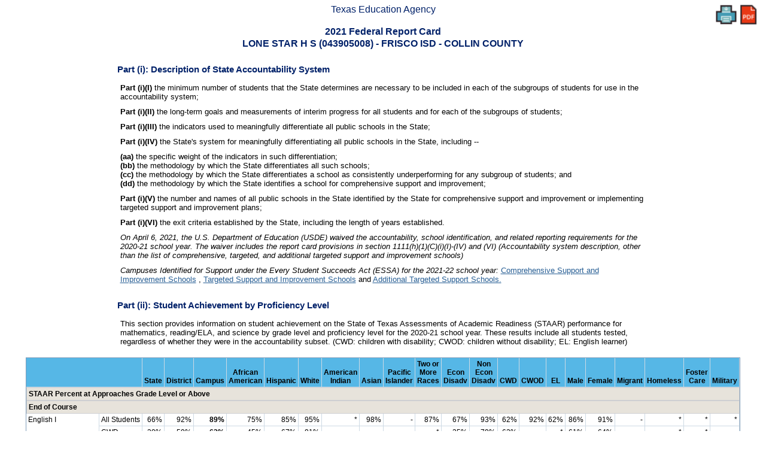

--- FILE ---
content_type: text/html; charset=iso-8859-1
request_url: https://rptsvr1.tea.texas.gov/cgi/sas/broker?_service=marykay&_program=perfrept.perfmast.sas&_debug=0&frc=yes&ccyy=2021&lev=C&id=043905008&prgopt=2019%2Ffrc%2Freport_card.sas
body_size: 322642
content:
<!DOCTYPE html PUBLIC "-//W3C//DTD HTML 4.01 Transitional//EN">
<html>
<head>
<title>TEA</title><meta name='keywords' contents = '5026'> 
<meta name="Generator" content="SAS Software Version 9.4, see www.sas.com">
<meta http-equiv="Content-type" content="text/html; charset=iso-8859-1">
<title>SAS Output</title>
<style type="text/css">
<!--
.accessiblecaption
{
  background-color: transparent;
  border: 0px solid #000000;
  border-spacing: 0px;
  color: #000000;
  font-family: Arial, 'Albany AMT', sans-serif;
  font-size: 12pt;
  font-style: normal;
  font-weight: bold;
  margin: 0px;
  padding: 0px;
}
.aligncontents
{
  background-color: transparent;
  border: 0px solid #000000;
  border-spacing: 0px;
  color: #000000;
  font-family: 'Trebuchet MS', Helvetica, Arial, 'Albany AMT', sans-serif;
  font-size: 12pt;
  font-style: normal;
  font-weight: normal;
  margin: 0px;
  padding: 5px;
  text-align: left;
  vertical-align: middle;
}
.batch
{
  background-color: #FFFFFF;
  border: 1px solid #7F9DB9;
  border-spacing: 0px;
  color: #000000;
  font-family: 'Courier New', Courier, fixed;
  font-size: 9pt;
  font-style: normal;
  font-weight: bold;
  margin: 0px;
  padding: 3px;
  vertical-align: middle;
}
.body
{
  background-color: #FFFFFF;
  border: 0px solid #000000;
  border-spacing: 0px;
  color: #000000;
  font-family: 'Trebuchet MS', Helvetica, Arial, 'Albany AMT', sans-serif;
  font-size: 9pt;
  font-style: normal;
  font-weight: normal;
  margin: 0px;
  padding: 5px;
}
.bodytext
{
  color: #000000;
  font-family: Arial, 'Albany AMT', sans-serif;
  font-size: 9pt;
  font-weight: bold;
  padding: 0px;
}
.bold_text
{
  font-family: Arial;
  font-size: 9pt;
  font-weight: bold;
}
.byline
{
  font-family: Arial;
  font-size: 10pt;
  font-weight: bold;
}
.cell
{
  background-color: transparent;
  border: 0px solid #000000;
  border-spacing: 0px;
  color: #000000;
  font-family: 'Trebuchet MS', Helvetica, Arial, 'Albany AMT', sans-serif;
  font-size: 12pt;
  font-style: normal;
  font-weight: normal;
  margin: 0px;
  padding: 5px;
}
.column
{
  background-color: #FFFFFF;
  border: 1px solid #7F9DB9;
  border-spacing: 0px;
  color: #000000;
  font-family: Arial, 'Albany AMT', sans-serif;
  font-size: 9pt;
  font-style: normal;
  font-weight: bold;
  margin: 0px;
  padding: 3px;
  vertical-align: middle;
}
.container
{
  background-color: transparent;
  border: 0px solid #000000;
  border-spacing: 0px;
  color: #000000;
  font-family: 'Trebuchet MS', Helvetica, Arial, 'Albany AMT', sans-serif;
  font-size: 12pt;
  font-style: normal;
  font-weight: normal;
  margin: 0px;
  padding: 5px;
}
.contentitem
{
  font-family: 'Trebuchet MS', Helvetica, Arial, 'Albany AMT', sans-serif;
  font-size: 10pt;
}
.contentproclabel
{
  background-color: transparent;
  border: 0px solid #000000;
  border-spacing: 0px;
  color: #000000;
  font-family: 'Trebuchet MS', Helvetica, Arial, 'Albany AMT', sans-serif;
  font-size: 12pt;
  font-style: normal;
  font-weight: normal;
  margin: 0px;
  padding: 5px;
}
.contentprocname
{
  background-color: transparent;
  border: 0px solid #000000;
  border-spacing: 0px;
  color: #000000;
  font-family: 'Trebuchet MS', Helvetica, Arial, 'Albany AMT', sans-serif;
  font-size: 12pt;
  font-style: normal;
  font-weight: normal;
  margin: 0px;
  padding: 5px;
}
.contents
{
  background-color: #F5F5F5;
  color: #000000;
  list-style-type: decimal;
  margin-left: 8px;
  margin-right: 8px;
}
.contentsdate
{
  background-color: #FFFFFF;
  border: 0px solid #000000;
  border-spacing: 0px;
  color: #000000;
  font-family: 'Trebuchet MS', Helvetica, Arial, 'Albany AMT', sans-serif;
  font-size: 12pt;
  font-style: normal;
  font-weight: normal;
  margin: 0px;
  padding: 5px;
  width: 100%;
}
.contenttitle
{
  background-color: transparent;
  border: 0px solid #000000;
  border-spacing: 0px;
  color: #000000;
  font-family: 'Trebuchet MS', Helvetica, Arial, 'Albany AMT', sans-serif;
  font-size: 12pt;
  font-style: italic;
  font-weight: normal;
  margin: 0px;
  padding: 5px;
}
.continued
{
  background-color: transparent;
  border: 0px solid #000000;
  border-spacing: 0px;
  color: #000000;
  font-family: 'Trebuchet MS', Helvetica, Arial, 'Albany AMT', sans-serif;
  font-size: 12pt;
  font-style: normal;
  font-weight: normal;
  margin: 0px;
  padding: 5px;
}
.data
{
  background-color: #FFFFFF;
  border-bottom-width: 1px;
  border-color: #CEDAE4;
  border-left-width: 0px;
  border-right-width: 1px;
  border-spacing: 0px;
  border-style: solid;
  border-top-width: 0px;
  color: #000000;
  font-family: Arial, 'Albany AMT', Helvetica, sans-serif;
  font-size: 9pt;
  font-style: normal;
  font-weight: normal;
  margin: 0px;
  padding: 3px;
  vertical-align: top;
}
.dataemphasis
{
  background-color: #56B7E6;
  border-bottom-width: 1px;
  border-color: #CEDAE4;
  border-left-width: 0px;
  border-right-width: 1px;
  border-spacing: 0px;
  border-style: solid;
  border-top-width: 0px;
  color: #000000;
  font-family: Arial, 'Albany AMT', Helvetica, sans-serif;
  font-size: 9pt;
  font-style: normal;
  font-weight: bold;
  margin: 0px;
  padding: 3px;
  vertical-align: top;
}
.dataemphasisfixed
{
  background-color: #56B7E6;
  border-bottom-width: 1px;
  border-color: #CEDAE4;
  border-left-width: 0px;
  border-right-width: 1px;
  border-spacing: 0px;
  border-style: solid;
  border-top-width: 0px;
  color: #000000;
  font-family: Arial, 'Albany AMT', Helvetica, sans-serif;
  font-size: 9pt;
  font-style: normal;
  font-weight: bold;
  margin: 0px;
  padding: 3px;
  vertical-align: top;
}
.dataemphasis_tlr
{
  background-color: #DA3E26;
  border-bottom-width: 1px;
  border-color: #CEDAE4;
  border-left-width: 0px;
  border-right-width: 1px;
  border-spacing: 0px;
  border-style: solid;
  border-top-width: 0px;
  color: #FFFFFF;
  font-family: Arial, 'Albany AMT', Helvetica, sans-serif;
  font-size: 9pt;
  font-style: normal;
  font-weight: bold;
  margin: 0px;
  padding: 3px;
  vertical-align: top;
}
.dataemphasis_xsmall
{
  background-color: #FFFFFF;
  border-bottom-width: 1px;
  border-color: #CEDAE4;
  border-left-width: 0px;
  border-right-width: 1px;
  border-spacing: 0px;
  border-style: solid;
  border-top-width: 0px;
  color: #000000;
  font-family: Arial, 'Albany AMT', Helvetica, sans-serif;
  font-size: 7pt;
  font-style: normal;
  font-weight: normal;
  margin: 0px;
  padding: 3px;
  vertical-align: top;
}
.dataempty
{
  background-color: #FFFFFF;
  border-bottom-width: 1px;
  border-color: #CEDAE4;
  border-left-width: 0px;
  border-right-width: 1px;
  border-spacing: 0px;
  border-style: solid;
  border-top-width: 0px;
  color: #000000;
  font-family: Arial, 'Albany AMT', Helvetica, sans-serif;
  font-size: 9pt;
  font-style: normal;
  font-weight: normal;
  margin: 0px;
  padding: 3px;
  vertical-align: top;
}
.datafixed
{
  background-color: #FFFFFF;
  border-bottom-width: 1px;
  border-color: #CEDAE4;
  border-left-width: 0px;
  border-right-width: 1px;
  border-spacing: 0px;
  border-style: solid;
  border-top-width: 0px;
  color: #000000;
  font-family: 'Courier New', Courier, fixed;
  font-size: 9pt;
  font-style: normal;
  font-weight: normal;
  margin: 0px;
  padding: 3px;
  vertical-align: top;
}
.datafixedemphasis
{
  background-color: #FFFFFF;
  border-bottom-width: 1px;
  border-color: #CEDAE4;
  border-left-width: 0px;
  border-right-width: 1px;
  border-spacing: 0px;
  border-style: solid;
  border-top-width: 0px;
  color: #000000;
  font-family: 'Courier New', Courier, fixed;
  font-size: 9pt;
  font-style: italic;
  font-weight: normal;
  margin: 0px;
  padding: 3px;
  vertical-align: top;
}
.datastrong
{
  background-color: #FFFFFF;
  border-bottom-width: 1px;
  border-color: #CEDAE4;
  border-left-width: 0px;
  border-right-width: 1px;
  border-spacing: 0px;
  border-style: solid;
  border-top-width: 0px;
  color: #000000;
  font-family: Arial, 'Albany AMT', Helvetica, sans-serif;
  font-size: 9pt;
  font-style: normal;
  font-weight: bold;
  margin: 0px;
  padding: 3px;
  vertical-align: top;
}
.datastrongfixed
{
  background-color: #FFFFFF;
  border-bottom-width: 1px;
  border-color: #CEDAE4;
  border-left-width: 0px;
  border-right-width: 1px;
  border-spacing: 0px;
  border-style: solid;
  border-top-width: 0px;
  color: #000000;
  font-family: 'Courier New', Courier, fixed;
  font-size: 9pt;
  font-style: normal;
  font-weight: bold;
  margin: 0px;
  padding: 3px;
  vertical-align: top;
}
.data_tlg
{
  background-color: #418708;
  border-bottom-width: 1px;
  border-color: #CEDAE4;
  border-left-width: 0px;
  border-right-width: 1px;
  border-spacing: 0px;
  border-style: solid;
  border-top-width: 0px;
  color: #000000;
  font-family: Arial, 'Albany AMT', Helvetica, sans-serif;
  font-size: 9pt;
  font-style: normal;
  font-weight: normal;
  margin: 0px;
  padding: 3px;
  vertical-align: top;
}
.data_tlr
{
  background-color: #DA3E26;
  border-bottom-width: 1px;
  border-color: #CEDAE4;
  border-left-width: 0px;
  border-right-width: 1px;
  border-spacing: 0px;
  border-style: solid;
  border-top-width: 0px;
  color: #FFFFFF;
  font-family: Arial, 'Albany AMT', Helvetica, sans-serif;
  font-size: 9pt;
  font-style: normal;
  font-weight: normal;
  margin: 0px;
  padding: 3px;
  vertical-align: top;
}
.data_xsmall
{
  background-color: #FFFFFF;
  border-bottom-width: 1px;
  border-color: #CEDAE4;
  border-left-width: 0px;
  border-right-width: 1px;
  border-spacing: 0px;
  border-style: solid;
  border-top-width: 0px;
  color: #000000;
  font-family: Arial, 'Albany AMT', Helvetica, sans-serif;
  font-size: 7pt;
  font-style: normal;
  font-weight: normal;
  margin: 0px;
  padding: 3px;
  vertical-align: top;
}
.date
{
  background-color: #FFFFFF;
  border: 0px solid #000000;
  border-spacing: 0px;
  color: #000000;
  font-family: 'Trebuchet MS', Helvetica, Arial, 'Albany AMT', sans-serif;
  font-size: 12pt;
  font-style: normal;
  font-weight: normal;
  margin: 0px;
  padding: 5px;
  width: 100%;
}
.default
{
  background-color: transparent;
  border: 0px solid #000000;
  border-spacing: 0px;
  color: #000000;
  font-family: 'Trebuchet MS', Helvetica, Arial, 'Albany AMT', sans-serif;
  font-size: 12pt;
  font-style: normal;
  font-weight: normal;
  margin: 0px;
  padding: 5px;
}
.document
{
}
a:link {
color:#275E94
}
a:visited {
color:#275E94
}
a:active {
color:#275E94
}
.drilldetaildata
{
  background-color: #FFFFFF;
  color: #34699E;
  font-family: Arial, 'Albany AMT', sans-serif;
  font-size: 9pt;
  font-weight: normal;
  padding: 0px;
}
.drilldetailhover
{
  background-color: #FFFFFF;
  color: #34699E;
  font-family: Arial, 'Albany AMT', sans-serif;
  font-size: 9pt;
  font-weight: normal;
  padding: 0px;
  text-decoration: underline;
}
.errorbanner
{
  background-color: #FFFFFF;
  border: 1px solid #CECFD2;
  border-spacing: 0px;
  color: #000000;
  font-family: Arial, 'Albany AMT', sans-serif;
  font-size: 9pt;
  font-style: normal;
  font-weight: bold;
  margin: 0px;
  padding: 3px;
  text-align: left;
  vertical-align: middle;
}
.errorcontent
{
  background-color: #FFFFFF;
  border-bottom-width: 1px;
  border-color: #CEDAE4;
  border-left-width: 0px;
  border-right-width: 1px;
  border-spacing: 0px;
  border-style: solid;
  border-top-width: 0px;
  color: #000000;
  font-family: Arial, 'Albany AMT', Helvetica, sans-serif;
  font-size: 9pt;
  font-style: normal;
  font-weight: normal;
  margin: 0px;
  padding: 3px;
  vertical-align: top;
}
.errorcontentfixed
{
  background-color: #FFFFFF;
  border-bottom-width: 1px;
  border-color: #CEDAE4;
  border-left-width: 0px;
  border-right-width: 1px;
  border-spacing: 0px;
  border-style: solid;
  border-top-width: 0px;
  color: #000000;
  font-family: 'Courier New', Courier, fixed;
  font-size: 9pt;
  font-style: normal;
  font-weight: normal;
  margin: 0px;
  padding: 3px;
  vertical-align: top;
}
.extendedpage
{
  background-color: transparent;
  border: 0px solid #000000;
  border-spacing: 0px;
  color: #000000;
  font-family: 'Trebuchet MS', Helvetica, Arial, 'Albany AMT', sans-serif;
  font-size: 12pt;
  font-style: normal;
  font-weight: normal;
  margin: 0px;
  padding: 5px;
}
.fatalbanner
{
  background-color: #FFFFFF;
  border: 1px solid #CECFD2;
  border-spacing: 0px;
  color: #000000;
  font-family: Arial, 'Albany AMT', sans-serif;
  font-size: 9pt;
  font-style: normal;
  font-weight: bold;
  margin: 0px;
  padding: 3px;
  text-align: left;
  vertical-align: middle;
}
.fatalcontent
{
  background-color: #FFFFFF;
  border-bottom-width: 1px;
  border-color: #CEDAE4;
  border-left-width: 0px;
  border-right-width: 1px;
  border-spacing: 0px;
  border-style: solid;
  border-top-width: 0px;
  color: #000000;
  font-family: Arial, 'Albany AMT', Helvetica, sans-serif;
  font-size: 9pt;
  font-style: normal;
  font-weight: normal;
  margin: 0px;
  padding: 3px;
  vertical-align: top;
}
.fatalcontentfixed
{
  background-color: #FFFFFF;
  border-bottom-width: 1px;
  border-color: #CEDAE4;
  border-left-width: 0px;
  border-right-width: 1px;
  border-spacing: 0px;
  border-style: solid;
  border-top-width: 0px;
  color: #000000;
  font-family: 'Courier New', Courier, fixed;
  font-size: 9pt;
  font-style: normal;
  font-weight: normal;
  margin: 0px;
  padding: 3px;
  vertical-align: top;
}
.folderaction
{
  background-color: transparent;
  border: 0px solid #000000;
  border-spacing: 0px;
  color: #000000;
  font-family: 'Trebuchet MS', Helvetica, Arial, 'Albany AMT', sans-serif;
  font-size: 12pt;
  font-style: normal;
  font-weight: normal;
  margin: 0px;
  padding: 5px;
}
.footer
{
  background-color: #56B7E6;
  border-bottom-width: 1px;
  border-color: #CEDAE4;
  border-left-width: 0px;
  border-right-width: 1px;
  border-spacing: 0px;
  border-style: solid;
  border-top-width: 0px;
  color: #000000;
  font-family: Arial, 'Albany AMT', sans-serif;
  font-size: 9pt;
  font-style: normal;
  font-weight: bold;
  margin: 0px;
  padding: 3px;
  text-align: center;
  vertical-align: bottom;
}
.footeremphasis
{
  background-color: #56B7E6;
  border-bottom-width: 1px;
  border-color: #CEDAE4;
  border-left-width: 0px;
  border-right-width: 1px;
  border-spacing: 0px;
  border-style: solid;
  border-top-width: 0px;
  color: #000000;
  font-family: Arial, 'Albany AMT', sans-serif;
  font-size: 9pt;
  font-style: italic;
  font-weight: bold;
  margin: 0px;
  padding: 3px;
  text-align: center;
  vertical-align: bottom;
}
.footeremphasisfixed
{
  background-color: #56B7E6;
  border-bottom-width: 1px;
  border-color: #CEDAE4;
  border-left-width: 0px;
  border-right-width: 1px;
  border-spacing: 0px;
  border-style: solid;
  border-top-width: 0px;
  color: #000000;
  font-family: 'Courier New', Courier, fixed;
  font-size: 9pt;
  font-style: italic;
  font-weight: bold;
  margin: 0px;
  padding: 3px;
  text-align: center;
  vertical-align: bottom;
}
.footerempty
{
  background-color: #56B7E6;
  border-bottom-width: 1px;
  border-color: #CEDAE4;
  border-left-width: 0px;
  border-right-width: 1px;
  border-spacing: 0px;
  border-style: solid;
  border-top-width: 0px;
  color: #000000;
  font-family: Arial, 'Albany AMT', sans-serif;
  font-size: 9pt;
  font-style: normal;
  font-weight: bold;
  margin: 0px;
  padding: 3px;
  text-align: center;
  vertical-align: bottom;
}
.footerfixed
{
  background-color: #56B7E6;
  border-bottom-width: 1px;
  border-color: #CEDAE4;
  border-left-width: 0px;
  border-right-width: 1px;
  border-spacing: 0px;
  border-style: solid;
  border-top-width: 0px;
  color: #000000;
  font-family: 'Courier New', Courier, fixed;
  font-size: 9pt;
  font-style: normal;
  font-weight: bold;
  margin: 0px;
  padding: 3px;
  text-align: center;
  vertical-align: bottom;
}
.footerstrong
{
  background-color: #56B7E6;
  border-bottom-width: 1px;
  border-color: #CEDAE4;
  border-left-width: 0px;
  border-right-width: 1px;
  border-spacing: 0px;
  border-style: solid;
  border-top-width: 0px;
  color: #000000;
  font-family: Arial, 'Albany AMT', sans-serif;
  font-size: 9pt;
  font-style: normal;
  font-weight: bold;
  margin: 0px;
  padding: 3px;
  text-align: center;
  vertical-align: bottom;
}
.footerstrongfixed
{
  background-color: #56B7E6;
  border-bottom-width: 1px;
  border-color: #CEDAE4;
  border-left-width: 0px;
  border-right-width: 1px;
  border-spacing: 0px;
  border-style: solid;
  border-top-width: 0px;
  color: #000000;
  font-family: 'Courier New', Courier, fixed;
  font-size: 9pt;
  font-style: normal;
  font-weight: bold;
  margin: 0px;
  padding: 3px;
  text-align: center;
  vertical-align: bottom;
}
.frame
{
}
.graph
{
  border: 1px solid #3872AC;
}
.graphcharts
{
  border: 1px solid #3872AC;
}
.graphcrumbtrail
{
  border: 0px solid #3872AC;
  font-family: Arial, 'Albany AMT', sans-serif;
  font-size: 8pt;
  font-weight: normal;
  padding: 5px;
}
.header
{
  background-color: #56B7E6;
  border-bottom-width: 1px;
  border-color: #CEDAE4;
  border-left-width: 0px;
  border-right-width: 1px;
  border-spacing: 0px;
  border-style: solid;
  border-top-width: 0px;
  color: #000000;
  font-family: Arial, 'Albany AMT', sans-serif;
  font-size: 9pt;
  font-style: normal;
  font-weight: bold;
  margin: 0px;
  padding: 3px;
  text-align: center;
  vertical-align: bottom;
}
.header2
{
  background-color: #00ABBA;
  border-bottom-width: 1px;
  border-color: #CEDAE4;
  border-left-width: 0px;
  border-right-width: 1px;
  border-spacing: 0px;
  border-style: solid;
  border-top-width: 0px;
  color: #000000;
  font-family: Arial, 'Albany AMT', sans-serif;
  font-size: 9pt;
  font-style: normal;
  font-weight: bold;
  margin: 0px;
  padding: 3px;
  text-align: center;
  vertical-align: bottom;
}
.header2_missing
{
  background-color: #00ABBA;
  border-bottom-width: 1px;
  border-color: #CEDAE4;
  border-left-width: 0px;
  border-right-width: 1px;
  border-spacing: 0px;
  border-style: solid;
  border-top-width: 0px;
  color: #00ABBA;
  font-family: Arial, 'Albany AMT', sans-serif;
  font-size: 9pt;
  font-style: normal;
  font-weight: bold;
  margin: 0px;
  padding: 3px;
  text-align: center;
  vertical-align: bottom;
}
.header3
{
  background-color: #008482;
  border-bottom-width: 1px;
  border-color: #CEDAE4;
  border-left-width: 0px;
  border-right-width: 1px;
  border-spacing: 0px;
  border-style: solid;
  border-top-width: 0px;
  color: #FFFFFF;
  font-family: Arial, 'Albany AMT', sans-serif;
  font-size: 9pt;
  font-style: normal;
  font-weight: bold;
  margin: 0px;
  padding: 3px;
  text-align: center;
  vertical-align: bottom;
}
.header3_missing
{
  background-color: #008482;
  border-bottom-width: 1px;
  border-color: #CEDAE4;
  border-left-width: 0px;
  border-right-width: 1px;
  border-spacing: 0px;
  border-style: solid;
  border-top-width: 0px;
  color: #008482;
  font-family: Arial, 'Albany AMT', sans-serif;
  font-size: 9pt;
  font-style: normal;
  font-weight: bold;
  margin: 0px;
  padding: 3px;
  text-align: center;
  vertical-align: bottom;
}
.headere
{
  background-color: #56B7E6;
  border-bottom-width: 1px;
  border-color: #CEDAE4;
  border-left-width: 0px;
  border-right-width: 1px;
  border-spacing: 0px;
  border-style: solid;
  border-top-width: 0px;
  color: #000000;
  font-family: Arial, 'Albany AMT', sans-serif;
  font-size: 9pt;
  font-style: normal;
  font-weight: bold;
  margin: 0px;
  padding: 3px;
  text-align: left;
  vertical-align: bottom;
}
.headeremphasis
{
  background-color: #56B7E6;
  border-bottom-width: 1px;
  border-color: #CEDAE4;
  border-left-width: 0px;
  border-right-width: 1px;
  border-spacing: 0px;
  border-style: solid;
  border-top-width: 0px;
  color: #000000;
  font-family: Arial, 'Albany AMT', sans-serif;
  font-size: 9pt;
  font-style: italic;
  font-weight: bold;
  margin: 0px;
  padding: 3px;
  text-align: center;
  vertical-align: bottom;
}
.headeremphasisfixed
{
  background-color: #56B7E6;
  border-bottom-width: 1px;
  border-color: #CEDAE4;
  border-left-width: 0px;
  border-right-width: 1px;
  border-spacing: 0px;
  border-style: solid;
  border-top-width: 0px;
  color: #000000;
  font-family: 'Courier New', Courier, fixed;
  font-size: 9pt;
  font-style: italic;
  font-weight: bold;
  margin: 0px;
  padding: 3px;
  text-align: center;
  vertical-align: bottom;
}
.headerempty
{
  background-color: #56B7E6;
  border-bottom-width: 1px;
  border-color: #CEDAE4;
  border-left-width: 0px;
  border-right-width: 1px;
  border-spacing: 0px;
  border-style: solid;
  border-top-width: 0px;
  color: #000000;
  font-family: Arial, 'Albany AMT', sans-serif;
  font-size: 9pt;
  font-style: normal;
  font-weight: bold;
  margin: 0px;
  padding: 3px;
  text-align: center;
  vertical-align: bottom;
}
.headerfixed
{
  background-color: #56B7E6;
  border-bottom-width: 1px;
  border-color: #CEDAE4;
  border-left-width: 0px;
  border-right-width: 1px;
  border-spacing: 0px;
  border-style: solid;
  border-top-width: 0px;
  color: #000000;
  font-family: 'Courier New', Courier, fixed;
  font-size: 9pt;
  font-style: normal;
  font-weight: bold;
  margin: 0px;
  padding: 3px;
  text-align: center;
  vertical-align: bottom;
}
.headersandfooters
{
  background-color: transparent;
  border: 0px solid #000000;
  border-spacing: 0px;
  color: #000000;
  font-family: 'Trebuchet MS', Helvetica, Arial, 'Albany AMT', sans-serif;
  font-size: 12pt;
  font-style: normal;
  font-weight: normal;
  margin: 0px;
  padding: 5px;
}
.headerstrong
{
  background-color: #56B7E6;
  border-bottom-width: 1px;
  border-color: #CEDAE4;
  border-left-width: 0px;
  border-right-width: 1px;
  border-spacing: 0px;
  border-style: solid;
  border-top-width: 0px;
  color: #000000;
  font-family: Arial, 'Albany AMT', sans-serif;
  font-size: 9pt;
  font-style: normal;
  font-weight: bold;
  margin: 0px;
  padding: 3px;
  text-align: center;
  vertical-align: bottom;
}
.headerstrongfixed
{
  background-color: #56B7E6;
  border-bottom-width: 1px;
  border-color: #CEDAE4;
  border-left-width: 0px;
  border-right-width: 1px;
  border-spacing: 0px;
  border-style: solid;
  border-top-width: 0px;
  color: #000000;
  font-family: 'Courier New', Courier, fixed;
  font-size: 9pt;
  font-style: normal;
  font-weight: bold;
  margin: 0px;
  padding: 3px;
  text-align: center;
  vertical-align: bottom;
}
.header_xsmall
{
  background-color: #56B7E6;
  border-bottom-width: 1px;
  border-color: #CEDAE4;
  border-left-width: 0px;
  border-right-width: 1px;
  border-spacing: 0px;
  border-style: solid;
  border-top-width: 0px;
  color: #000000;
  font-family: Arial, 'Albany AMT', sans-serif;
  font-size: 7pt;
  font-style: normal;
  font-weight: bold;
  margin: 0px;
  padding: 3px;
  text-align: center;
  vertical-align: bottom;
}
.indexaction
{
  background-color: transparent;
  border: 0px solid #000000;
  border-spacing: 0px;
  color: #000000;
  font-family: 'Trebuchet MS', Helvetica, Arial, 'Albany AMT', sans-serif;
  font-size: 12pt;
  font-style: normal;
  font-weight: normal;
  margin: 0px;
  padding: 5px;
}
.linecontent
{
  background-color: #E7E3DB;
  border: 1px solid #CECFD2;
  border-spacing: 0px;
  color: #000000;
  font-family: Arial, 'Albany AMT', sans-serif;
  font-size: 9pt;
  font-style: normal;
  font-weight: bold;
  margin: 0px;
  padding: 3px;
  text-align: left;
  vertical-align: middle;
}
.list
{
  background-color: transparent;
  border: 0px solid #000000;
  border-spacing: 0px;
  color: #000000;
  font-family: 'Trebuchet MS', Helvetica, Arial, 'Albany AMT', sans-serif;
  font-size: 12pt;
  font-style: normal;
  font-weight: normal;
  margin: 0px;
  padding: 5px;
}
.list10
{
  background-color: transparent;
  border: 0px solid #000000;
  border-spacing: 0px;
  color: #000000;
  font-family: 'Trebuchet MS', Helvetica, Arial, 'Albany AMT', sans-serif;
  font-size: 12pt;
  font-style: normal;
  font-weight: normal;
  margin: 0px;
  padding: 5px;
}
.list2
{
  background-color: transparent;
  border: 0px solid #000000;
  border-spacing: 0px;
  color: #000000;
  font-family: 'Trebuchet MS', Helvetica, Arial, 'Albany AMT', sans-serif;
  font-size: 12pt;
  font-style: normal;
  font-weight: normal;
  margin: 0px;
  padding: 5px;
}
.list3
{
  background-color: transparent;
  border: 0px solid #000000;
  border-spacing: 0px;
  color: #000000;
  font-family: 'Trebuchet MS', Helvetica, Arial, 'Albany AMT', sans-serif;
  font-size: 12pt;
  font-style: normal;
  font-weight: normal;
  margin: 0px;
  padding: 5px;
}
.list4
{
  background-color: transparent;
  border: 0px solid #000000;
  border-spacing: 0px;
  color: #000000;
  font-family: 'Trebuchet MS', Helvetica, Arial, 'Albany AMT', sans-serif;
  font-size: 12pt;
  font-style: normal;
  font-weight: normal;
  margin: 0px;
  padding: 5px;
}
.list5
{
  background-color: transparent;
  border: 0px solid #000000;
  border-spacing: 0px;
  color: #000000;
  font-family: 'Trebuchet MS', Helvetica, Arial, 'Albany AMT', sans-serif;
  font-size: 12pt;
  font-style: normal;
  font-weight: normal;
  margin: 0px;
  padding: 5px;
}
.list6
{
  background-color: transparent;
  border: 0px solid #000000;
  border-spacing: 0px;
  color: #000000;
  font-family: 'Trebuchet MS', Helvetica, Arial, 'Albany AMT', sans-serif;
  font-size: 12pt;
  font-style: normal;
  font-weight: normal;
  margin: 0px;
  padding: 5px;
}
.list7
{
  background-color: transparent;
  border: 0px solid #000000;
  border-spacing: 0px;
  color: #000000;
  font-family: 'Trebuchet MS', Helvetica, Arial, 'Albany AMT', sans-serif;
  font-size: 12pt;
  font-style: normal;
  font-weight: normal;
  margin: 0px;
  padding: 5px;
}
.list8
{
  background-color: transparent;
  border: 0px solid #000000;
  border-spacing: 0px;
  color: #000000;
  font-family: 'Trebuchet MS', Helvetica, Arial, 'Albany AMT', sans-serif;
  font-size: 12pt;
  font-style: normal;
  font-weight: normal;
  margin: 0px;
  padding: 5px;
}
.list9
{
  background-color: transparent;
  border: 0px solid #000000;
  border-spacing: 0px;
  color: #000000;
  font-family: 'Trebuchet MS', Helvetica, Arial, 'Albany AMT', sans-serif;
  font-size: 12pt;
  font-style: normal;
  font-weight: normal;
  margin: 0px;
  padding: 5px;
}
.listitem
{
  background-color: transparent;
  border: 0px solid #000000;
  border-spacing: 0px;
  color: #000000;
  font-family: 'Trebuchet MS', Helvetica, Arial, 'Albany AMT', sans-serif;
  font-size: 12pt;
  font-style: normal;
  font-weight: normal;
  margin: 0px;
  padding: 5px;
}
.listitem10
{
  background-color: transparent;
  border: 0px solid #000000;
  border-spacing: 0px;
  color: #000000;
  font-family: 'Trebuchet MS', Helvetica, Arial, 'Albany AMT', sans-serif;
  font-size: 12pt;
  font-style: normal;
  font-weight: normal;
  margin: 0px;
  padding: 5px;
}
.listitem2
{
  background-color: transparent;
  border: 0px solid #000000;
  border-spacing: 0px;
  color: #000000;
  font-family: 'Trebuchet MS', Helvetica, Arial, 'Albany AMT', sans-serif;
  font-size: 12pt;
  font-style: normal;
  font-weight: normal;
  margin: 0px;
  padding: 5px;
}
.listitem3
{
  background-color: transparent;
  border: 0px solid #000000;
  border-spacing: 0px;
  color: #000000;
  font-family: 'Trebuchet MS', Helvetica, Arial, 'Albany AMT', sans-serif;
  font-size: 12pt;
  font-style: normal;
  font-weight: normal;
  margin: 0px;
  padding: 5px;
}
.listitem4
{
  background-color: transparent;
  border: 0px solid #000000;
  border-spacing: 0px;
  color: #000000;
  font-family: 'Trebuchet MS', Helvetica, Arial, 'Albany AMT', sans-serif;
  font-size: 12pt;
  font-style: normal;
  font-weight: normal;
  margin: 0px;
  padding: 5px;
}
.listitem5
{
  background-color: transparent;
  border: 0px solid #000000;
  border-spacing: 0px;
  color: #000000;
  font-family: 'Trebuchet MS', Helvetica, Arial, 'Albany AMT', sans-serif;
  font-size: 12pt;
  font-style: normal;
  font-weight: normal;
  margin: 0px;
  padding: 5px;
}
.listitem6
{
  background-color: transparent;
  border: 0px solid #000000;
  border-spacing: 0px;
  color: #000000;
  font-family: 'Trebuchet MS', Helvetica, Arial, 'Albany AMT', sans-serif;
  font-size: 12pt;
  font-style: normal;
  font-weight: normal;
  margin: 0px;
  padding: 5px;
}
.listitem7
{
  background-color: transparent;
  border: 0px solid #000000;
  border-spacing: 0px;
  color: #000000;
  font-family: 'Trebuchet MS', Helvetica, Arial, 'Albany AMT', sans-serif;
  font-size: 12pt;
  font-style: normal;
  font-weight: normal;
  margin: 0px;
  padding: 5px;
}
.listitem8
{
  background-color: transparent;
  border: 0px solid #000000;
  border-spacing: 0px;
  color: #000000;
  font-family: 'Trebuchet MS', Helvetica, Arial, 'Albany AMT', sans-serif;
  font-size: 12pt;
  font-style: normal;
  font-weight: normal;
  margin: 0px;
  padding: 5px;
}
.listitem9
{
  background-color: transparent;
  border: 0px solid #000000;
  border-spacing: 0px;
  color: #000000;
  font-family: 'Trebuchet MS', Helvetica, Arial, 'Albany AMT', sans-serif;
  font-size: 12pt;
  font-style: normal;
  font-weight: normal;
  margin: 0px;
  padding: 5px;
}
.metauser
{
  background-color: #56B7E6;
  border-bottom-width: 1px;
  border-color: #CEDAE4;
  border-left-width: 0px;
  border-right-width: 1px;
  border-spacing: 0px;
  border-style: solid;
  border-top-width: 0px;
  color: #000000;
  font-family: Arial, 'Albany AMT', sans-serif;
  font-size: 9pt;
  font-style: normal;
  font-weight: bold;
  margin: 0px;
  padding: 3px;
  text-align: center;
  vertical-align: middle;
}
.nav
{
  background-color: #FFFFFF;
  border: 0px none #000000;
  padding: 0px;
  text-align: center;
  vertical-align: bottom;
  cursor: pointer}
.normaltext
{
  color: #012169;
  font-family: Arial, 'Albany AMT', sans-serif;
  font-size: 12pt;
  font-weight: bold;
  padding: 0px;
}
.normal_text
{
  font-family: Arial;
  font-size: 9pt;
}
.noscroll
{
  background-color: #56B7E6;
  border-bottom-width: 1px;
  border-color: #CEDAE4;
  border-left-width: 0px;
  border-right-width: 1px;
  border-spacing: 0px;
  border-style: solid;
  border-top-width: 0px;
  color: #000000;
  font-family: Arial, 'Albany AMT', sans-serif;
  font-size: 9pt;
  font-style: normal;
  font-weight: bold;
  margin: 0px;
  padding: 3px;
  text-align: center;
  vertical-align: bottom;
}
.note
{
  background-color: #FFFFFF;
  border: 1px solid #CECFD2;
  border-spacing: 0px;
  color: #000000;
  font-family: Arial, 'Albany AMT', sans-serif;
  font-size: 9pt;
  font-style: normal;
  font-weight: bold;
  margin: 0px;
  padding: 3px;
  text-align: left;
  vertical-align: middle;
}
.notebanner
{
  background-color: #FFFFFF;
  border: 1px solid #CECFD2;
  border-spacing: 0px;
  color: #000000;
  font-family: Arial, 'Albany AMT', sans-serif;
  font-size: 9pt;
  font-style: normal;
  font-weight: bold;
  margin: 0px;
  padding: 3px;
  text-align: left;
  vertical-align: middle;
}
.notecontent
{
  background-color: #FFFFFF;
  border-bottom-width: 1px;
  border-color: #CEDAE4;
  border-left-width: 0px;
  border-right-width: 1px;
  border-spacing: 0px;
  border-style: solid;
  border-top-width: 0px;
  color: #000000;
  font-family: Arial, 'Albany AMT', Helvetica, sans-serif;
  font-size: 9pt;
  font-style: normal;
  font-weight: normal;
  margin: 0px;
  padding: 3px;
  vertical-align: top;
}
.notecontentfixed
{
  background-color: #FFFFFF;
  border-bottom-width: 1px;
  border-color: #CEDAE4;
  border-left-width: 0px;
  border-right-width: 1px;
  border-spacing: 0px;
  border-style: solid;
  border-top-width: 0px;
  color: #000000;
  font-family: 'Courier New', Courier, fixed;
  font-size: 9pt;
  font-style: normal;
  font-weight: normal;
  margin: 0px;
  padding: 3px;
  vertical-align: top;
}
.pagebreak
{
  height: 1em;
}
.pages
{
  background-color: #F5F5F5;
  color: #000000;
  list-style-type: decimal;
  margin-left: 8px;
  margin-right: 8px;
}
.pagesdate
{
  background-color: #FFFFFF;
  border: 0px solid #000000;
  border-spacing: 0px;
  color: #000000;
  font-family: 'Trebuchet MS', Helvetica, Arial, 'Albany AMT', sans-serif;
  font-size: 12pt;
  font-style: normal;
  font-weight: normal;
  margin: 0px;
  padding: 5px;
  width: 100%;
}
.pagesitem
{
  font-family: 'Trebuchet MS', Helvetica, Arial, 'Albany AMT', sans-serif;
  font-size: 10pt;
}
.pagesproclabel
{
  background-color: transparent;
  border: 0px solid #000000;
  border-spacing: 0px;
  color: #000000;
  font-family: 'Trebuchet MS', Helvetica, Arial, 'Albany AMT', sans-serif;
  font-size: 12pt;
  font-style: normal;
  font-weight: normal;
  margin: 0px;
  padding: 5px;
}
.pagesprocname
{
  background-color: transparent;
  border: 0px solid #000000;
  border-spacing: 0px;
  color: #000000;
  font-family: 'Trebuchet MS', Helvetica, Arial, 'Albany AMT', sans-serif;
  font-size: 12pt;
  font-style: normal;
  font-weight: normal;
  margin: 0px;
  padding: 5px;
}
.pagestitle
{
  background-color: transparent;
  border: 0px solid #000000;
  border-spacing: 0px;
  color: #000000;
  font-family: 'Trebuchet MS', Helvetica, Arial, 'Albany AMT', sans-serif;
  font-size: 12pt;
  font-style: italic;
  font-weight: normal;
  margin: 0px;
  padding: 5px;
}
.paragraph
{
  background-color: transparent;
  border: 0px hidden #FFFFFF;
  border-spacing: 0px;
  color: #000000;
  font-family: Arial;
  font-size: 10pt;
  font-style: normal;
  font-weight: normal;
  margin: 0px;
  padding: 5px;
}
.parskip
{
  background-color: transparent;
  border: 0px solid #000000;
  border-spacing: 0px;
  color: #000000;
  font-family: 'Trebuchet MS', Helvetica, Arial, 'Albany AMT', sans-serif;
  font-size: 12pt;
  font-style: normal;
  font-weight: normal;
  margin: 0px;
  padding: 5px;
}
.prepage
{
  background-color: #FFFFFF;
  border: 1px solid #CECFD2;
  border-spacing: 0px;
  color: #000000;
  font-family: Arial, 'Albany AMT', sans-serif;
  font-size: 9pt;
  font-style: normal;
  font-weight: bold;
  margin: 0px;
  padding: 3px;
  text-align: left;
  vertical-align: middle;
}
.proctitle
{
  background-color: transparent;
  border: 0px solid #000000;
  border-spacing: 0px;
  color: #000000;
  font-family: Arial, 'Albany AMT', sans-serif;
  font-size: 12pt;
  font-style: normal;
  font-weight: bold;
  margin: 0px;
  padding: 0px;
}
.proctitlefixed
{
  background-color: transparent;
  border: 0px solid #000000;
  border-spacing: 0px;
  color: #000000;
  font-family: 'Courier New', Courier, fixed;
  font-size: 12pt;
  font-style: normal;
  font-weight: bold;
  margin: 0px;
  padding: 0px;
}
.rowfooter
{
  background-color: #56B7E6;
  border-bottom-width: 1px;
  border-color: #CEDAE4;
  border-left-width: 0px;
  border-right-width: 1px;
  border-spacing: 0px;
  border-style: solid;
  border-top-width: 0px;
  color: #000000;
  font-family: Arial, 'Albany AMT', sans-serif;
  font-size: 9pt;
  font-style: normal;
  font-weight: bold;
  margin: 0px;
  padding: 3px;
  text-align: left;
  vertical-align: middle;
}
.rowfooteremphasis
{
  background-color: #56B7E6;
  border-bottom-width: 1px;
  border-color: #CEDAE4;
  border-left-width: 0px;
  border-right-width: 1px;
  border-spacing: 0px;
  border-style: solid;
  border-top-width: 0px;
  color: #000000;
  font-family: Arial, 'Albany AMT', sans-serif;
  font-size: 9pt;
  font-style: italic;
  font-weight: bold;
  margin: 0px;
  padding: 3px;
  text-align: left;
  vertical-align: middle;
}
.rowfooteremphasisfixed
{
  background-color: #56B7E6;
  border-bottom-width: 1px;
  border-color: #CEDAE4;
  border-left-width: 0px;
  border-right-width: 1px;
  border-spacing: 0px;
  border-style: solid;
  border-top-width: 0px;
  color: #000000;
  font-family: 'Courier New', Courier, fixed;
  font-size: 9pt;
  font-style: italic;
  font-weight: bold;
  margin: 0px;
  padding: 3px;
  text-align: left;
  vertical-align: middle;
}
.rowfooterempty
{
  background-color: #56B7E6;
  border-bottom-width: 1px;
  border-color: #CEDAE4;
  border-left-width: 0px;
  border-right-width: 1px;
  border-spacing: 0px;
  border-style: solid;
  border-top-width: 0px;
  color: #000000;
  font-family: Arial, 'Albany AMT', sans-serif;
  font-size: 9pt;
  font-style: normal;
  font-weight: bold;
  margin: 0px;
  padding: 3px;
  text-align: left;
  vertical-align: middle;
}
.rowfooterfixed
{
  background-color: #56B7E6;
  border-bottom-width: 1px;
  border-color: #CEDAE4;
  border-left-width: 0px;
  border-right-width: 1px;
  border-spacing: 0px;
  border-style: solid;
  border-top-width: 0px;
  color: #000000;
  font-family: 'Courier New', Courier, fixed;
  font-size: 9pt;
  font-style: normal;
  font-weight: bold;
  margin: 0px;
  padding: 3px;
  text-align: left;
  vertical-align: middle;
}
.rowfooterstrong
{
  background-color: #56B7E6;
  border-bottom-width: 1px;
  border-color: #CEDAE4;
  border-left-width: 0px;
  border-right-width: 1px;
  border-spacing: 0px;
  border-style: solid;
  border-top-width: 0px;
  color: #000000;
  font-family: Arial, 'Albany AMT', sans-serif;
  font-size: 9pt;
  font-style: normal;
  font-weight: bold;
  margin: 0px;
  padding: 3px;
  text-align: left;
  vertical-align: middle;
}
.rowfooterstrongfixed
{
  background-color: #56B7E6;
  border-bottom-width: 1px;
  border-color: #CEDAE4;
  border-left-width: 0px;
  border-right-width: 1px;
  border-spacing: 0px;
  border-style: solid;
  border-top-width: 0px;
  color: #000000;
  font-family: 'Courier New', Courier, fixed;
  font-size: 9pt;
  font-style: normal;
  font-weight: bold;
  margin: 0px;
  padding: 3px;
  text-align: left;
  vertical-align: middle;
}
.rowheader
{
  background-color: #56B7E6;
  border-bottom-width: 1px;
  border-color: #CEDAE4;
  border-left-width: 0px;
  border-right-width: 1px;
  border-spacing: 0px;
  border-style: solid;
  border-top-width: 0px;
  color: #000000;
  font-family: Arial, 'Albany AMT', sans-serif;
  font-size: 9pt;
  font-style: normal;
  font-weight: bold;
  margin: 0px;
  padding: 3px;
  text-align: left;
  vertical-align: middle;
}
.rowheaderemphasis
{
  background-color: #56B7E6;
  border-bottom-width: 1px;
  border-color: #CEDAE4;
  border-left-width: 0px;
  border-right-width: 1px;
  border-spacing: 0px;
  border-style: solid;
  border-top-width: 0px;
  color: #000000;
  font-family: Arial, 'Albany AMT', sans-serif;
  font-size: 9pt;
  font-style: italic;
  font-weight: bold;
  margin: 0px;
  padding: 3px;
  text-align: left;
  vertical-align: middle;
}
.rowheaderemphasisfixed
{
  background-color: #56B7E6;
  border-bottom-width: 1px;
  border-color: #CEDAE4;
  border-left-width: 0px;
  border-right-width: 1px;
  border-spacing: 0px;
  border-style: solid;
  border-top-width: 0px;
  color: #000000;
  font-family: 'Courier New', Courier, fixed;
  font-size: 9pt;
  font-style: italic;
  font-weight: bold;
  margin: 0px;
  padding: 3px;
  text-align: left;
  vertical-align: middle;
}
.rowheaderempty
{
  background-color: #56B7E6;
  border-bottom-width: 1px;
  border-color: #CEDAE4;
  border-left-width: 0px;
  border-right-width: 1px;
  border-spacing: 0px;
  border-style: solid;
  border-top-width: 0px;
  color: #000000;
  font-family: Arial, 'Albany AMT', sans-serif;
  font-size: 9pt;
  font-style: normal;
  font-weight: bold;
  margin: 0px;
  padding: 3px;
  text-align: left;
  vertical-align: middle;
}
.rowheaderfixed
{
  background-color: #56B7E6;
  border-bottom-width: 1px;
  border-color: #CEDAE4;
  border-left-width: 0px;
  border-right-width: 1px;
  border-spacing: 0px;
  border-style: solid;
  border-top-width: 0px;
  color: #000000;
  font-family: 'Courier New', Courier, fixed;
  font-size: 9pt;
  font-style: normal;
  font-weight: bold;
  margin: 0px;
  padding: 3px;
  text-align: left;
  vertical-align: middle;
}
.rowheaderstrong
{
  background-color: #56B7E6;
  border-bottom-width: 1px;
  border-color: #CEDAE4;
  border-left-width: 0px;
  border-right-width: 1px;
  border-spacing: 0px;
  border-style: solid;
  border-top-width: 0px;
  color: #000000;
  font-family: Arial, 'Albany AMT', sans-serif;
  font-size: 9pt;
  font-style: normal;
  font-weight: bold;
  margin: 0px;
  padding: 3px;
  text-align: left;
  vertical-align: middle;
}
.rowheaderstrongfixed
{
  background-color: #56B7E6;
  border-bottom-width: 1px;
  border-color: #CEDAE4;
  border-left-width: 0px;
  border-right-width: 1px;
  border-spacing: 0px;
  border-style: solid;
  border-top-width: 0px;
  color: #000000;
  font-family: 'Courier New', Courier, fixed;
  font-size: 9pt;
  font-style: normal;
  font-weight: bold;
  margin: 0px;
  padding: 3px;
  text-align: left;
  vertical-align: middle;
}
.systemfooter
{
  color: #012169;
  font-family: Arial, 'Albany AMT', sans-serif;
  font-size: 8pt;
  font-style: normal;
  font-weight: bold;
  padding: 0px;
}
.systemfooter10
{
  color: #012169;
  font-family: Arial, 'Albany AMT', sans-serif;
  font-size: 8pt;
  font-style: normal;
  font-weight: bold;
  padding: 0px;
}
.systemfooter2
{
  color: #012169;
  font-family: Arial, 'Albany AMT', sans-serif;
  font-size: 8pt;
  font-style: normal;
  font-weight: bold;
  padding: 0px;
}
.systemfooter3
{
  color: #012169;
  font-family: Arial, 'Albany AMT', sans-serif;
  font-size: 8pt;
  font-style: normal;
  font-weight: bold;
  padding: 0px;
}
.systemfooter4
{
  color: #012169;
  font-family: Arial, 'Albany AMT', sans-serif;
  font-size: 8pt;
  font-style: normal;
  font-weight: bold;
  padding: 0px;
}
.systemfooter5
{
  color: #012169;
  font-family: Arial, 'Albany AMT', sans-serif;
  font-size: 8pt;
  font-style: normal;
  font-weight: bold;
  padding: 0px;
}
.systemfooter6
{
  color: #012169;
  font-family: Arial, 'Albany AMT', sans-serif;
  font-size: 8pt;
  font-style: normal;
  font-weight: bold;
  padding: 0px;
}
.systemfooter7
{
  color: #012169;
  font-family: Arial, 'Albany AMT', sans-serif;
  font-size: 8pt;
  font-style: normal;
  font-weight: bold;
  padding: 0px;
}
.systemfooter8
{
  color: #012169;
  font-family: Arial, 'Albany AMT', sans-serif;
  font-size: 8pt;
  font-style: normal;
  font-weight: bold;
  padding: 0px;
}
.systemfooter9
{
  color: #012169;
  font-family: Arial, 'Albany AMT', sans-serif;
  font-size: 8pt;
  font-style: normal;
  font-weight: bold;
  padding: 0px;
}
.systemtitle
{
  color: #012169;
  font-family: Arial, 'Albany AMT', sans-serif;
  font-size: 12pt;
  font-weight: bold;
  padding: 0px;
}
.systemtitle10
{
  color: #012169;
  font-family: Arial, 'Albany AMT', sans-serif;
  font-size: 12pt;
  font-weight: bold;
  padding: 0px;
}
.systemtitle2
{
  color: #012169;
  font-family: Arial, 'Albany AMT', sans-serif;
  font-size: 12pt;
  font-weight: bold;
  padding: 0px;
}
.systemtitle3
{
  color: #012169;
  font-family: Arial, 'Albany AMT', sans-serif;
  font-size: 12pt;
  font-weight: bold;
  padding: 0px;
}
.systemtitle4
{
  color: #012169;
  font-family: Arial, 'Albany AMT', sans-serif;
  font-size: 12pt;
  font-weight: bold;
  padding: 0px;
}
.systemtitle5
{
  color: #012169;
  font-family: Arial, 'Albany AMT', sans-serif;
  font-size: 12pt;
  font-weight: bold;
  padding: 0px;
}
.systemtitle6
{
  color: #012169;
  font-family: Arial, 'Albany AMT', sans-serif;
  font-size: 12pt;
  font-weight: bold;
  padding: 0px;
}
.systemtitle7
{
  color: #012169;
  font-family: Arial, 'Albany AMT', sans-serif;
  font-size: 12pt;
  font-weight: bold;
  padding: 0px;
}
.systemtitle8
{
  color: #012169;
  font-family: Arial, 'Albany AMT', sans-serif;
  font-size: 12pt;
  font-weight: bold;
  padding: 0px;
}
.systemtitle9
{
  color: #012169;
  font-family: Arial, 'Albany AMT', sans-serif;
  font-size: 12pt;
  font-weight: bold;
  padding: 0px;
}
.table
{
  background-color: #FFFFFF;
  border: 1px solid #7F9DB9;
  border-spacing: 0px;
  color: #000000;
  font-family: Arial, 'Albany AMT', sans-serif;
  font-size: 9pt;
  font-style: normal;
  font-weight: bold;
  margin: 0px;
  vertical-align: middle;
}
.top_stacked_value
{
  padding-bottom: 1px;
  border: 0;
}
.middle_stacked_value
{
  padding-top: 1px;
  padding-bottom: 1px;
  border: 0;
}
.bottom_stacked_value
{
  padding-top: 1px;
  border: 0;
}
.tl_red
{
  background-color: #DA3E26;
  border-bottom-width: 1px;
  border-color: #CEDAE4;
  border-left-width: 0px;
  border-right-width: 1px;
  border-spacing: 0px;
  border-style: solid;
  border-top-width: 0px;
  color: #FFFFFF;
  font-family: Arial, 'Albany AMT', Helvetica, sans-serif;
  font-size: 9pt;
  font-style: normal;
  font-weight: bold;
  margin: 0px;
  padding: 3px;
  vertical-align: top;
}
.usertext
{
  background-color: #FFFFFF;
  border: 1px solid #CECFD2;
  border-spacing: 0px;
  color: #000000;
  font-family: Arial, 'Albany AMT', sans-serif;
  font-size: 9pt;
  font-style: normal;
  font-weight: bold;
  margin: 0px;
  padding: 3px;
  text-align: left;
  vertical-align: middle;
}
.warnbanner
{
  background-color: #FFFFFF;
  border: 1px solid #CECFD2;
  border-spacing: 0px;
  color: #000000;
  font-family: Arial, 'Albany AMT', sans-serif;
  font-size: 9pt;
  font-style: normal;
  font-weight: bold;
  margin: 0px;
  padding: 3px;
  text-align: left;
  vertical-align: middle;
}
.warncontent
{
  background-color: #FFFFFF;
  border-bottom-width: 1px;
  border-color: #CEDAE4;
  border-left-width: 0px;
  border-right-width: 1px;
  border-spacing: 0px;
  border-style: solid;
  border-top-width: 0px;
  color: #000000;
  font-family: Arial, 'Albany AMT', Helvetica, sans-serif;
  font-size: 9pt;
  font-style: normal;
  font-weight: normal;
  margin: 0px;
  padding: 3px;
  vertical-align: top;
}
.warncontentfixed
{
  background-color: #FFFFFF;
  border-bottom-width: 1px;
  border-color: #CEDAE4;
  border-left-width: 0px;
  border-right-width: 1px;
  border-spacing: 0px;
  border-style: solid;
  border-top-width: 0px;
  color: #000000;
  font-family: 'Courier New', Courier, fixed;
  font-size: 9pt;
  font-style: normal;
  font-weight: normal;
  margin: 0px;
  padding: 3px;
  vertical-align: top;
}
.l {text-align: left }
.c {text-align: center }
.r {text-align: right }
.d {text-align: right }
.j {text-align: justify }
.t {vertical-align: top }
.m {vertical-align: middle }
.b {vertical-align: bottom }
TD, TH {vertical-align: top }
.stacked_cell{padding: 0 }
-->
</style>
</head>
<body class="body">
<style>h1 {font-family: Arial, 'Albany AMT', sans-serif;    font-size: 12pt;}    /* Controls the positions of the TEA Logo. */.dropdownimg {float: left; overflow: hidden; background-color: #ffffff;}   /* Navbar container */.navbar {overflow: hidden;          background-color: #0d6cb9 ;          font-family: 'Arial';}    /* Links inside the navbar */.navbar a {float: left;            font-size: 13px;            font-weight: bold ;           color: white;            text-align: center;            padding: 14px 12px;            text-decoration: none;}    /* The dropdown container */.dropdown {float: left;            overflow: hidden;}   /* Dropdown button */.dropdown .dropbtn { font-size: 13px;                      font-weight: bold ;                     border: none;                      outline: none;                      color: white;                      padding: 14px 12px;                      background-color: #0d6cb9 ;                      font-family: inherit;                      margin: 0;}   /* Add a red background color to navbar links on hover */.navbar a:hover, .dropdown:hover .dropbtn {background-color: #da3e26 ;                                            cursor: pointer;}   /* Add a green background color to navbar links on hover */.navbar a:hover, .dropdown:hover .dropbtn {background-color: #418708 ;                                            cursor: pointer;}   /* Dropdown content (hidden by default) */.dropdown-content {display: none;                    position: absolute;                    background-color: #f9f9f9;                    min-width: 160px;                    -webkit-box-shadow: 0px 8px 16px 0px rgba(0,0,0,0.2);                    box-shadow: 0px 8px 16px 0px rgba(0,0,0,0.2);                    z-index: 10;}   /* Sub Header style */.sub_header {background-color: #CDE0F0;             border: none;              outline: none;              color: #012169;             font-family: Arial, 'Albany AMT', sans-serif;             font-size: 10pt;             font-style: normal;             font-weight: bold;             margin: 0px;             padding: 8px 8px;              text-align: left; }   /* Links inside the dropdown */.dropdown-content a {float: none;                      color: black;                      padding: 6px 16px;                      text-decoration: none;                      display: block;                      text-align: left;}   /* Add a grey background color to dropdown links on hover */.dropdown-content a:hover {background-color: #ddd;}   /* Data as of information. */.aod {float: right; font-family: inherit; font-size: 8pt; color: #c04c2c;}   /* Show the dropdown menu on hover */.dropdown:hover .dropdown-content {display: block;} thead  {position:sticky; top:1px; z-index: 1;}    /* Printing */@media print {.nav, .navbar{display:none;}              a:active, a:link, a:visited, a:hover,a.db:active, a.db:link, a.db:visited, a.db:hover {color:#000000; text-decoration:none;}}</style>
<div class="branch">
<a name="IDX"></a>
<table class="systitleandfootercontainer" width="100%" summary="Page Layout">
<tr>
<td class="l systemtitle" style=" width: 33%;"> &nbsp;</td>
<td class="c systemtitle" colspan="2" style=" width: 34%;"><span class="c" style=" font-weight: normal;">Texas Education Agency</span></td>
<td class="r systemtitle" style=" width: 33%;"><button class='nav' onclick=window.print(); title='Click to print report.'><img src='/perfreport/bi_images/print.png' /></button> <button class='nav' onclick=location.href='/cgi/sas/broker?_service=marykay&_program=perfrept.perfmast.sas&_debug=0&frc=yes&ccyy=2021&lev=C&id=043905008&prgopt=2019%2Ffrc%2Freport_card.sas&dest=P' title='Click to download to PDF.'><img src='/perfreport/bi_images/pdf_icon.png' /></button> &nbsp;</td>
</tr>
<tr>
<td class="c systemtitle2" colspan="4">2021 Federal Report Card</td>
</tr>
<tr>
<td class="c systemtitle3" colspan="4">LONE STAR H S (043905008) - FRISCO ISD - COLLIN COUNTY</td>
</tr>
</table><br>
<div>
<h1 class="l" style=" color: #012169; font-family: Arial; font-size: 11pt; font-style: normal; font-weight: bold; margin-left: 15%; margin-right: 15%;">Part (i): Description of State Accountability System                                                                      </h1>
<div class="l paragraph" style=" margin-left: 15%; margin-right: 15%;"><span class="c" style=" font-weight: bold;">Part (i)(I)</span> the minimum number of students that the State determines are necessary to be included in each of the subgroups of students for use in the accountability system; </div>
<div class="l paragraph" style=" margin-left: 15%; margin-right: 15%;"><span class="c" style=" font-weight: bold;">Part (i)(II)</span> the long-term goals and measurements of interim progress for all students and for each of the subgroups of students; </div>
<div class="l paragraph" style=" margin-left: 15%; margin-right: 15%;"><span class="c" style=" font-weight: bold;">Part (i)(III)</span> the indicators used to meaningfully differentiate all public schools in the State; </div>
<div class="l paragraph" style=" margin-left: 15%; margin-right: 15%;"><span class="c" style=" font-weight: bold;">Part (i)(IV)</span> the State's system for meaningfully differentiating all public schools in the State, including --</div>
<div class="l paragraph" style=" margin-left: 15%; margin-right: 15%;"><span class="c" style=" font-weight: bold;">(aa)</span> the specific weight of the indicators in such differentiation;<br/>
<span class="c" style=" font-weight: bold;">(bb)</span> the methodology by which the State differentiates all such schools;<br/>
<span class="c" style=" font-weight: bold;">(cc)</span> the methodology by which the State differentiates a school as consistently underperforming for any subgroup of students; and<br/>
<span class="c" style=" font-weight: bold;">(dd)</span> the methodology by which the State identifies a school for comprehensive support and improvement;</div>
<div class="l paragraph" style=" margin-left: 15%; margin-right: 15%;"><span class="c" style=" font-weight: bold;">Part (i)(V)</span> the number and names of all public schools in the State identified by the State for comprehensive support and improvement or implementing targeted support and improvement plans; </div>
<div class="l paragraph" style=" margin-left: 15%; margin-right: 15%;"><span class="c" style=" font-weight: bold;">Part (i)(VI)</span> the exit criteria established by the State, including the length of years established. </div>
<div class="l paragraph" style=" margin-left: 15%; margin-right: 15%;"><span class="c" style=" font-style: italic;"> On April 6, 2021, the U.S. Department of Education (USDE) waived the accountability, school identification, and related reporting requirements for the 2020-21 school year.   The waiver includes the report card provisions in section 1111(h)(1)(C)(i)(I)-(IV) and (VI) (Accountability system description, other than the list of comprehensive, targeted, and additional targeted support and improvement schools) </span></div>
<div class="l paragraph" style=" margin-left: 15%; margin-right: 15%;"><span class="c" style=" font-style: italic;"> Campuses Identified for Support under the Every Student Succeeds Act (ESSA) for the 2021-22 school year:</span> <span class="c" style=" color: #0000FF;"><a href="https://tea.texas.gov/sites/default/files/comprehensive_support_2021.xlsx"> Comprehensive Support and Improvement Schools</a>
</span>,  <span class="c" style=" color: #0000FF;"><a href="https://tea.texas.gov/sites/default/files/targeted_support_2021.xlsx"> Targeted Support and Improvement Schools</a>
</span>  and <span class="c" style=" color: #0000FF;"><a href="https://tea.texas.gov/sites/default/files/additional_targeted_support_2021.xlsx"> Additional Targeted Support Schools.</a>
</span> </div>
</div>
<br>
</div>
<div class="branch">
<a name="IDX1"></a>
<div>
<h1 class="l" style=" color: #012169; font-family: Arial; font-size: 11pt; font-style: normal; font-weight: bold; margin-left: 15%; margin-right: 15%;">Part (ii): Student Achievement by Proficiency Level</h1>
<div class="l paragraph" style=" margin-left: 15%; margin-right: 15%;">This section provides information on student achievement on the State of Texas Assessments of Academic Readiness (STAAR) performance for mathematics, reading/ELA, and science by grade level and proficiency level for the 2020-21 school year. These results include all students tested, regardless of whether they were in the accountability subset. (CWD: children with disability; CWOD: children without disability; EL: English learner)</div>
</div>
<br>
</div>
<div class="branch">
<a name="IDX2"></a>
<div>
<div align="center">
<table class="table" cellspacing="0" cellpadding="3" border="2" summary="Procedure Report: Detailed and/or summarized report">
<colgroup>
<col>
<col>
<col>
<col>
<col>
<col>
<col>
<col>
<col>
<col>
<col>
<col>
<col>
<col>
<col>
<col>
<col>
<col>
<col>
<col>
<col>
<col>
<col>
</colgroup>
<thead>
<tr>
<th class="c b header" colspan="2" scope="colgroup">&nbsp;</th>
<th id="ch3b1d6f" class="c b header" scope="col">State</th>
<th id="ch3b1d7g" class="c b header" scope="col">District</th>
<th id="ch3b1d8h" class="c b header" style=" font-weight: bold;" scope="col">Campus</th>
<th id="ch3b1d9i" class="c b header" scope="col">African<br/>American</th>
<th id="ch3b1d10j" class="c b header" scope="col">Hispanic</th>
<th id="ch3b1d11k" class="c b header" scope="col">White</th>
<th id="ch3b1d12l" class="c b header" scope="col">American<br/>Indian</th>
<th id="ch3b1d13m" class="c b header" scope="col">Asian</th>
<th id="ch3b1d14n" class="c b header" scope="col">Pacific<br/>Islander</th>
<th id="ch3b1d15o" class="c b header" scope="col">Two or<br/>More<br/>Races</th>
<th id="ch3b1d16p" class="c b header" scope="col">Econ<br/>Disadv</th>
<th id="ch3b1d17q" class="c b header" scope="col">Non<br/>Econ<br/>Disadv</th>
<th id="ch3b1d18r" class="c b header" scope="col">CWD</th>
<th id="ch3b1d19s" class="c b header" scope="col">CWOD</th>
<th id="ch3b1d20t" class="c b header" scope="col">EL</th>
<th id="ch3b1d21u" class="c b header" scope="col">Male</th>
<th id="ch3b1d22v" class="c b header" scope="col">Female</th>
<th id="ch3b1d23w" class="c b header" scope="col">Migrant</th>
<th id="ch3b1d24x" class="c b header" scope="col">Homeless</th>
<th id="ch3b1d25y" class="c b header" scope="col">Foster<br/>Care</th>
<th id="ch3b1d26z" class="c b header" scope="col">Military</th>
</tr>
</thead>
<tbody>
<tr>
<td class="l m linecontent" colspan="23">STAAR Percent at Approaches Grade Level or Above</td>
</tr>
<tr>
<td class="l m linecontent" colspan="23">End of Course</td>
</tr>
<tr>
<th id="rh3b1d1" class="l t data" rowspan="6">English I</th>
<th id="rh3b1d2" class="l t data">All Students</th>
<td class="r t data">      66%</td>
<td class="r t data">      92%</td>
<td class="r t data" style=" font-weight: bold;">      89%</td>
<td class="r t data">      75%</td>
<td class="r t data">      85%</td>
<td class="r t data">      95%</td>
<td class="r t data">*</td>
<td class="r t data">      98%</td>
<td class="r t data">-</td>
<td class="r t data">      87%</td>
<td class="r t data">      67%</td>
<td class="r t data">      93%</td>
<td class="r t data">      62%</td>
<td class="r t data">      92%</td>
<td class="r t data">      62%</td>
<td class="r t data">      86%</td>
<td class="r t data">      91%</td>
<td class="r t data">-</td>
<td class="r t data">*</td>
<td class="r t data">*</td>
<td class="r t data">*</td>
</tr>
<tr>
<th id="rh3b1d3" class="l t data">CWD</th>
<td class="r t data">      30%</td>
<td class="r t data">      59%</td>
<td class="r t data" style=" font-weight: bold;">      62%</td>
<td class="r t data">      45%</td>
<td class="r t data">      67%</td>
<td class="r t data">      81%</td>
<td class="r t data">-</td>
<td class="r t data">-</td>
<td class="r t data">-</td>
<td class="r t data">*</td>
<td class="r t data">      35%</td>
<td class="r t data">      79%</td>
<td class="r t data">      62%</td>
<td class="r t data">-</td>
<td class="r t data">*</td>
<td class="r t data">      61%</td>
<td class="r t data">      64%</td>
<td class="r t data">-</td>
<td class="r t data">*</td>
<td class="r t data">*</td>
<td class="r t data">-</td>
</tr>
<tr>
<th id="rh3b1d4" class="l t data">CWOD</th>
<td class="r t data">      70%</td>
<td class="r t data">      95%</td>
<td class="r t data" style=" font-weight: bold;">      92%</td>
<td class="r t data">      81%</td>
<td class="r t data">      88%</td>
<td class="r t data">      97%</td>
<td class="r t data">*</td>
<td class="r t data">      98%</td>
<td class="r t data">-</td>
<td class="r t data">      93%</td>
<td class="r t data">      76%</td>
<td class="r t data">      94%</td>
<td class="r t data">-</td>
<td class="r t data">      92%</td>
<td class="r t data">      73%</td>
<td class="r t data">      90%</td>
<td class="r t data">      94%</td>
<td class="r t data">-</td>
<td class="r t data">*</td>
<td class="r t data">-</td>
<td class="r t data">*</td>
</tr>
<tr>
<th id="rh3b1d5" class="l t data">EL</th>
<td class="r t data">      34%</td>
<td class="r t data">      54%</td>
<td class="r t data" style=" font-weight: bold;">      62%</td>
<td class="r t data">*</td>
<td class="r t data">      29%</td>
<td class="r t data">*</td>
<td class="r t data">-</td>
<td class="r t data">*</td>
<td class="r t data">-</td>
<td class="r t data">-</td>
<td class="r t data">      40%</td>
<td class="r t data">      75%</td>
<td class="r t data">*</td>
<td class="r t data">      73%</td>
<td class="r t data">      62%</td>
<td class="r t data">      50%</td>
<td class="r t data">      80%</td>
<td class="r t data">-</td>
<td class="r t data">-</td>
<td class="r t data">-</td>
<td class="r t data">-</td>
</tr>
<tr>
<th id="rh3b1d6" class="l t data">Male</th>
<td class="r t data">      61%</td>
<td class="r t data">      89%</td>
<td class="r t data" style=" font-weight: bold;">      86%</td>
<td class="r t data">      73%</td>
<td class="r t data">      83%</td>
<td class="r t data">      92%</td>
<td class="r t data">*</td>
<td class="r t data">      97%</td>
<td class="r t data">-</td>
<td class="r t data">      94%</td>
<td class="r t data">      64%</td>
<td class="r t data">      91%</td>
<td class="r t data">      61%</td>
<td class="r t data">      90%</td>
<td class="r t data">      50%</td>
<td class="r t data">      86%</td>
<td class="r t data">-</td>
<td class="r t data">-</td>
<td class="r t data">-</td>
<td class="r t data">*</td>
<td class="r t data">*</td>
</tr>
<tr>
<th id="rh3b1d7" class="l t data">Female</th>
<td class="r t data">      72%</td>
<td class="r t data">      95%</td>
<td class="r t data" style=" font-weight: bold;">      91%</td>
<td class="r t data">      78%</td>
<td class="r t data">      89%</td>
<td class="r t data">      99%</td>
<td class="r t data">*</td>
<td class="r t data">      98%</td>
<td class="r t data">-</td>
<td class="r t data">      77%</td>
<td class="r t data">      70%</td>
<td class="r t data">      95%</td>
<td class="r t data">      64%</td>
<td class="r t data">      94%</td>
<td class="r t data">      80%</td>
<td class="r t data">-</td>
<td class="r t data">      91%</td>
<td class="r t data">-</td>
<td class="r t data">*</td>
<td class="r t data">-</td>
<td class="r t data">*</td>
</tr>
<tr>
<th id="rh3b1d8" class="l t data" rowspan="6">English II</th>
<th id="rh3b1d9" class="l t data">All Students</th>
<td class="r t data">      70%</td>
<td class="r t data">      92%</td>
<td class="r t data" style=" font-weight: bold;">      89%</td>
<td class="r t data">      76%</td>
<td class="r t data">      91%</td>
<td class="r t data">      92%</td>
<td class="r t data">*</td>
<td class="r t data">      93%</td>
<td class="r t data">-</td>
<td class="r t data">     100%</td>
<td class="r t data">      79%</td>
<td class="r t data">      91%</td>
<td class="r t data">      52%</td>
<td class="r t data">      92%</td>
<td class="r t data">      40%</td>
<td class="r t data">      85%</td>
<td class="r t data">      94%</td>
<td class="r t data">-</td>
<td class="r t data">*</td>
<td class="r t data">*</td>
<td class="r t data">*</td>
</tr>
<tr>
<th id="rh3b1d10" class="l t data">CWD</th>
<td class="r t data">      32%</td>
<td class="r t data">      55%</td>
<td class="r t data" style=" font-weight: bold;">      52%</td>
<td class="r t data">      27%</td>
<td class="r t data">      60%</td>
<td class="r t data">      56%</td>
<td class="r t data">*</td>
<td class="r t data">     100%</td>
<td class="r t data">-</td>
<td class="r t data">*</td>
<td class="r t data">      18%</td>
<td class="r t data">      62%</td>
<td class="r t data">      52%</td>
<td class="r t data">-</td>
<td class="r t data">*</td>
<td class="r t data">      50%</td>
<td class="r t data">      57%</td>
<td class="r t data">-</td>
<td class="r t data">-</td>
<td class="r t data">*</td>
<td class="r t data">-</td>
</tr>
<tr>
<th id="rh3b1d11" class="l t data">CWOD</th>
<td class="r t data">      74%</td>
<td class="r t data">      95%</td>
<td class="r t data" style=" font-weight: bold;">      92%</td>
<td class="r t data">      83%</td>
<td class="r t data">      95%</td>
<td class="r t data">      95%</td>
<td class="r t data">-</td>
<td class="r t data">      93%</td>
<td class="r t data">-</td>
<td class="r t data">     100%</td>
<td class="r t data">      86%</td>
<td class="r t data">      94%</td>
<td class="r t data">-</td>
<td class="r t data">      92%</td>
<td class="r t data">      43%</td>
<td class="r t data">      89%</td>
<td class="r t data">      96%</td>
<td class="r t data">-</td>
<td class="r t data">*</td>
<td class="r t data">-</td>
<td class="r t data">*</td>
</tr>
<tr>
<th id="rh3b1d12" class="l t data">EL</th>
<td class="r t data">      34%</td>
<td class="r t data">      52%</td>
<td class="r t data" style=" font-weight: bold;">      40%</td>
<td class="r t data">-</td>
<td class="r t data">      67%</td>
<td class="r t data">*</td>
<td class="r t data">*</td>
<td class="r t data">      17%</td>
<td class="r t data">-</td>
<td class="r t data">-</td>
<td class="r t data">      50%</td>
<td class="r t data">      29%</td>
<td class="r t data">*</td>
<td class="r t data">      43%</td>
<td class="r t data">      40%</td>
<td class="r t data">      22%</td>
<td class="r t data">      67%</td>
<td class="r t data">-</td>
<td class="r t data">-</td>
<td class="r t data">-</td>
<td class="r t data">-</td>
</tr>
<tr>
<th id="rh3b1d13" class="l t data">Male</th>
<td class="r t data">      65%</td>
<td class="r t data">      89%</td>
<td class="r t data" style=" font-weight: bold;">      85%</td>
<td class="r t data">      68%</td>
<td class="r t data">      89%</td>
<td class="r t data">      89%</td>
<td class="r t data">-</td>
<td class="r t data">      87%</td>
<td class="r t data">-</td>
<td class="r t data">     100%</td>
<td class="r t data">      73%</td>
<td class="r t data">      88%</td>
<td class="r t data">      50%</td>
<td class="r t data">      89%</td>
<td class="r t data">      22%</td>
<td class="r t data">      85%</td>
<td class="r t data">-</td>
<td class="r t data">-</td>
<td class="r t data">-</td>
<td class="r t data">*</td>
<td class="r t data">*</td>
</tr>
<tr>
<th id="rh3b1d14" class="l t data">Female</th>
<td class="r t data">      76%</td>
<td class="r t data">      96%</td>
<td class="r t data" style=" font-weight: bold;">      94%</td>
<td class="r t data">      85%</td>
<td class="r t data">      94%</td>
<td class="r t data">      96%</td>
<td class="r t data">*</td>
<td class="r t data">     100%</td>
<td class="r t data">-</td>
<td class="r t data">     100%</td>
<td class="r t data">      86%</td>
<td class="r t data">      96%</td>
<td class="r t data">      57%</td>
<td class="r t data">      96%</td>
<td class="r t data">      67%</td>
<td class="r t data">-</td>
<td class="r t data">      94%</td>
<td class="r t data">-</td>
<td class="r t data">*</td>
<td class="r t data">-</td>
<td class="r t data">*</td>
</tr>
<tr>
<th id="rh3b1d15" class="l t data" rowspan="6">Algebra I</th>
<th id="rh3b1d16" class="l t data">All Students</th>
<td class="r t data">      72%</td>
<td class="r t data">      91%</td>
<td class="r t data" style=" font-weight: bold;">      84%</td>
<td class="r t data">      72%</td>
<td class="r t data">      84%</td>
<td class="r t data">      91%</td>
<td class="r t data">*</td>
<td class="r t data">      93%</td>
<td class="r t data">-</td>
<td class="r t data">      84%</td>
<td class="r t data">      71%</td>
<td class="r t data">      87%</td>
<td class="r t data">      61%</td>
<td class="r t data">      88%</td>
<td class="r t data">      80%</td>
<td class="r t data">      83%</td>
<td class="r t data">      84%</td>
<td class="r t data">-</td>
<td class="r t data">*</td>
<td class="r t data">-</td>
<td class="r t data">*</td>
</tr>
<tr>
<th id="rh3b1d17" class="l t data">CWD</th>
<td class="r t data">      44%</td>
<td class="r t data">      60%</td>
<td class="r t data" style=" font-weight: bold;">      61%</td>
<td class="r t data">      22%</td>
<td class="r t data">      79%</td>
<td class="r t data">      81%</td>
<td class="r t data">-</td>
<td class="r t data">-</td>
<td class="r t data">-</td>
<td class="r t data">*</td>
<td class="r t data">      47%</td>
<td class="r t data">      68%</td>
<td class="r t data">      61%</td>
<td class="r t data">-</td>
<td class="r t data">*</td>
<td class="r t data">      63%</td>
<td class="r t data">      58%</td>
<td class="r t data">-</td>
<td class="r t data">*</td>
<td class="r t data">-</td>
<td class="r t data">-</td>
</tr>
<tr>
<th id="rh3b1d18" class="l t data">CWOD</th>
<td class="r t data">      75%</td>
<td class="r t data">      94%</td>
<td class="r t data" style=" font-weight: bold;">      88%</td>
<td class="r t data">      81%</td>
<td class="r t data">      86%</td>
<td class="r t data">      93%</td>
<td class="r t data">*</td>
<td class="r t data">      93%</td>
<td class="r t data">-</td>
<td class="r t data">      88%</td>
<td class="r t data">      78%</td>
<td class="r t data">      90%</td>
<td class="r t data">-</td>
<td class="r t data">      88%</td>
<td class="r t data">      85%</td>
<td class="r t data">      87%</td>
<td class="r t data">      89%</td>
<td class="r t data">-</td>
<td class="r t data">*</td>
<td class="r t data">-</td>
<td class="r t data">*</td>
</tr>
<tr>
<th id="rh3b1d19" class="l t data">EL</th>
<td class="r t data">      54%</td>
<td class="r t data">      78%</td>
<td class="r t data" style=" font-weight: bold;">      80%</td>
<td class="r t data">*</td>
<td class="r t data">      67%</td>
<td class="r t data">*</td>
<td class="r t data">-</td>
<td class="r t data">*</td>
<td class="r t data">-</td>
<td class="r t data">-</td>
<td class="r t data">      71%</td>
<td class="r t data">      88%</td>
<td class="r t data">*</td>
<td class="r t data">      85%</td>
<td class="r t data">      80%</td>
<td class="r t data">      80%</td>
<td class="r t data">      80%</td>
<td class="r t data">-</td>
<td class="r t data">-</td>
<td class="r t data">-</td>
<td class="r t data">-</td>
</tr>
<tr>
<th id="rh3b1d20" class="l t data">Male</th>
<td class="r t data">      68%</td>
<td class="r t data">      89%</td>
<td class="r t data" style=" font-weight: bold;">      83%</td>
<td class="r t data">      77%</td>
<td class="r t data">      82%</td>
<td class="r t data">      88%</td>
<td class="r t data">*</td>
<td class="r t data">      88%</td>
<td class="r t data">-</td>
<td class="r t data">      80%</td>
<td class="r t data">      75%</td>
<td class="r t data">      85%</td>
<td class="r t data">      63%</td>
<td class="r t data">      87%</td>
<td class="r t data">      80%</td>
<td class="r t data">      83%</td>
<td class="r t data">-</td>
<td class="r t data">-</td>
<td class="r t data">-</td>
<td class="r t data">-</td>
<td class="r t data">*</td>
</tr>
<tr>
<th id="rh3b1d21" class="l t data">Female</th>
<td class="r t data">      76%</td>
<td class="r t data">      93%</td>
<td class="r t data" style=" font-weight: bold;">      84%</td>
<td class="r t data">      64%</td>
<td class="r t data">      88%</td>
<td class="r t data">      95%</td>
<td class="r t data">*</td>
<td class="r t data">     100%</td>
<td class="r t data">-</td>
<td class="r t data">      89%</td>
<td class="r t data">      67%</td>
<td class="r t data">      90%</td>
<td class="r t data">      58%</td>
<td class="r t data">      89%</td>
<td class="r t data">      80%</td>
<td class="r t data">-</td>
<td class="r t data">      84%</td>
<td class="r t data">-</td>
<td class="r t data">*</td>
<td class="r t data">-</td>
<td class="r t data">-</td>
</tr>
<tr>
<th id="rh3b1d22" class="l t data" rowspan="6">Biology</th>
<th id="rh3b1d23" class="l t data">All Students</th>
<td class="r t data">      81%</td>
<td class="r t data">      96%</td>
<td class="r t data" style=" font-weight: bold;">      93%</td>
<td class="r t data">      89%</td>
<td class="r t data">      91%</td>
<td class="r t data">      97%</td>
<td class="r t data">*</td>
<td class="r t data">      98%</td>
<td class="r t data">-</td>
<td class="r t data">      84%</td>
<td class="r t data">      78%</td>
<td class="r t data">      96%</td>
<td class="r t data">      78%</td>
<td class="r t data">      95%</td>
<td class="r t data">      58%</td>
<td class="r t data">      95%</td>
<td class="r t data">      92%</td>
<td class="r t data">-</td>
<td class="r t data">*</td>
<td class="r t data">-</td>
<td class="r t data">*</td>
</tr>
<tr>
<th id="rh3b1d24" class="l t data">CWD</th>
<td class="r t data">      52%</td>
<td class="r t data">      79%</td>
<td class="r t data" style=" font-weight: bold;">      78%</td>
<td class="r t data">      65%</td>
<td class="r t data">      73%</td>
<td class="r t data">      93%</td>
<td class="r t data">-</td>
<td class="r t data">*</td>
<td class="r t data">-</td>
<td class="r t data">*</td>
<td class="r t data">      55%</td>
<td class="r t data">      88%</td>
<td class="r t data">      78%</td>
<td class="r t data">-</td>
<td class="r t data">*</td>
<td class="r t data">      84%</td>
<td class="r t data">      71%</td>
<td class="r t data">-</td>
<td class="r t data">*</td>
<td class="r t data">-</td>
<td class="r t data">-</td>
</tr>
<tr>
<th id="rh3b1d25" class="l t data">CWOD</th>
<td class="r t data">      84%</td>
<td class="r t data">      97%</td>
<td class="r t data" style=" font-weight: bold;">      95%</td>
<td class="r t data">      93%</td>
<td class="r t data">      94%</td>
<td class="r t data">      97%</td>
<td class="r t data">*</td>
<td class="r t data">      98%</td>
<td class="r t data">-</td>
<td class="r t data">      89%</td>
<td class="r t data">      84%</td>
<td class="r t data">      97%</td>
<td class="r t data">-</td>
<td class="r t data">      95%</td>
<td class="r t data">      64%</td>
<td class="r t data">      96%</td>
<td class="r t data">      95%</td>
<td class="r t data">-</td>
<td class="r t data">*</td>
<td class="r t data">-</td>
<td class="r t data">*</td>
</tr>
<tr>
<th id="rh3b1d26" class="l t data">EL</th>
<td class="r t data">      56%</td>
<td class="r t data">      72%</td>
<td class="r t data" style=" font-weight: bold;">      58%</td>
<td class="r t data">*</td>
<td class="r t data">      40%</td>
<td class="r t data">*</td>
<td class="r t data">-</td>
<td class="r t data">*</td>
<td class="r t data">-</td>
<td class="r t data">-</td>
<td class="r t data">      20%</td>
<td class="r t data">      86%</td>
<td class="r t data">*</td>
<td class="r t data">      64%</td>
<td class="r t data">      58%</td>
<td class="r t data">      57%</td>
<td class="r t data">      60%</td>
<td class="r t data">-</td>
<td class="r t data">-</td>
<td class="r t data">-</td>
<td class="r t data">-</td>
</tr>
<tr>
<th id="rh3b1d27" class="l t data">Male</th>
<td class="r t data">      79%</td>
<td class="r t data">      95%</td>
<td class="r t data" style=" font-weight: bold;">      95%</td>
<td class="r t data">      94%</td>
<td class="r t data">      93%</td>
<td class="r t data">      97%</td>
<td class="r t data">*</td>
<td class="r t data">      98%</td>
<td class="r t data">-</td>
<td class="r t data">      83%</td>
<td class="r t data">      86%</td>
<td class="r t data">      96%</td>
<td class="r t data">      84%</td>
<td class="r t data">      96%</td>
<td class="r t data">      57%</td>
<td class="r t data">      95%</td>
<td class="r t data">-</td>
<td class="r t data">-</td>
<td class="r t data">-</td>
<td class="r t data">-</td>
<td class="r t data">*</td>
</tr>
<tr>
<th id="rh3b1d28" class="l t data">Female</th>
<td class="r t data">      83%</td>
<td class="r t data">      96%</td>
<td class="r t data" style=" font-weight: bold;">      92%</td>
<td class="r t data">      83%</td>
<td class="r t data">      89%</td>
<td class="r t data">      97%</td>
<td class="r t data">*</td>
<td class="r t data">      98%</td>
<td class="r t data">-</td>
<td class="r t data">      85%</td>
<td class="r t data">      69%</td>
<td class="r t data">      96%</td>
<td class="r t data">      71%</td>
<td class="r t data">      95%</td>
<td class="r t data">      60%</td>
<td class="r t data">-</td>
<td class="r t data">      92%</td>
<td class="r t data">-</td>
<td class="r t data">*</td>
<td class="r t data">-</td>
<td class="r t data">*</td>
</tr>
<tr>
<td class="l m linecontent" colspan="23">STAAR Percent at Meets Grade Level or Above</td>
</tr>
<tr>
<td class="l m linecontent" colspan="23">End of Course</td>
</tr>
<tr>
<th id="rh3b1d29" class="l t data" rowspan="6">English I</th>
<th id="rh3b1d30" class="l t data">All Students</th>
<td class="r t data">      49%</td>
<td class="r t data">      83%</td>
<td class="r t data" style=" font-weight: bold;">      76%</td>
<td class="r t data">      56%</td>
<td class="r t data">      72%</td>
<td class="r t data">      83%</td>
<td class="r t data">*</td>
<td class="r t data">      94%</td>
<td class="r t data">-</td>
<td class="r t data">      80%</td>
<td class="r t data">      46%</td>
<td class="r t data">      82%</td>
<td class="r t data">      38%</td>
<td class="r t data">      81%</td>
<td class="r t data">      46%</td>
<td class="r t data">      73%</td>
<td class="r t data">      80%</td>
<td class="r t data">-</td>
<td class="r t data">*</td>
<td class="r t data">*</td>
<td class="r t data">*</td>
</tr>
<tr>
<th id="rh3b1d31" class="l t data">CWD</th>
<td class="r t data">      19%</td>
<td class="r t data">      39%</td>
<td class="r t data" style=" font-weight: bold;">      38%</td>
<td class="r t data">      27%</td>
<td class="r t data">      47%</td>
<td class="r t data">      43%</td>
<td class="r t data">-</td>
<td class="r t data">-</td>
<td class="r t data">-</td>
<td class="r t data">*</td>
<td class="r t data">      22%</td>
<td class="r t data">      47%</td>
<td class="r t data">      38%</td>
<td class="r t data">-</td>
<td class="r t data">*</td>
<td class="r t data">      42%</td>
<td class="r t data">      32%</td>
<td class="r t data">-</td>
<td class="r t data">*</td>
<td class="r t data">*</td>
<td class="r t data">-</td>
</tr>
<tr>
<th id="rh3b1d32" class="l t data">CWOD</th>
<td class="r t data">      53%</td>
<td class="r t data">      87%</td>
<td class="r t data" style=" font-weight: bold;">      81%</td>
<td class="r t data">      62%</td>
<td class="r t data">      76%</td>
<td class="r t data">      87%</td>
<td class="r t data">*</td>
<td class="r t data">      94%</td>
<td class="r t data">-</td>
<td class="r t data">      85%</td>
<td class="r t data">      54%</td>
<td class="r t data">      85%</td>
<td class="r t data">-</td>
<td class="r t data">      81%</td>
<td class="r t data">      55%</td>
<td class="r t data">      77%</td>
<td class="r t data">      85%</td>
<td class="r t data">-</td>
<td class="r t data">*</td>
<td class="r t data">-</td>
<td class="r t data">*</td>
</tr>
<tr>
<th id="rh3b1d33" class="l t data">EL</th>
<td class="r t data">      16%</td>
<td class="r t data">      32%</td>
<td class="r t data" style=" font-weight: bold;">      46%</td>
<td class="r t data">*</td>
<td class="r t data">      29%</td>
<td class="r t data">*</td>
<td class="r t data">-</td>
<td class="r t data">*</td>
<td class="r t data">-</td>
<td class="r t data">-</td>
<td class="r t data">      20%</td>
<td class="r t data">      63%</td>
<td class="r t data">*</td>
<td class="r t data">      55%</td>
<td class="r t data">      46%</td>
<td class="r t data">      50%</td>
<td class="r t data">      40%</td>
<td class="r t data">-</td>
<td class="r t data">-</td>
<td class="r t data">-</td>
<td class="r t data">-</td>
</tr>
<tr>
<th id="rh3b1d34" class="l t data">Male</th>
<td class="r t data">      44%</td>
<td class="r t data">      79%</td>
<td class="r t data" style=" font-weight: bold;">      73%</td>
<td class="r t data">      50%</td>
<td class="r t data">      73%</td>
<td class="r t data">      79%</td>
<td class="r t data">*</td>
<td class="r t data">      95%</td>
<td class="r t data">-</td>
<td class="r t data">      82%</td>
<td class="r t data">      44%</td>
<td class="r t data">      79%</td>
<td class="r t data">      42%</td>
<td class="r t data">      77%</td>
<td class="r t data">      50%</td>
<td class="r t data">      73%</td>
<td class="r t data">-</td>
<td class="r t data">-</td>
<td class="r t data">-</td>
<td class="r t data">*</td>
<td class="r t data">*</td>
</tr>
<tr>
<th id="rh3b1d35" class="l t data">Female</th>
<td class="r t data">      55%</td>
<td class="r t data">      88%</td>
<td class="r t data" style=" font-weight: bold;">      80%</td>
<td class="r t data">      63%</td>
<td class="r t data">      72%</td>
<td class="r t data">      88%</td>
<td class="r t data">*</td>
<td class="r t data">      93%</td>
<td class="r t data">-</td>
<td class="r t data">      77%</td>
<td class="r t data">      50%</td>
<td class="r t data">      86%</td>
<td class="r t data">      32%</td>
<td class="r t data">      85%</td>
<td class="r t data">      40%</td>
<td class="r t data">-</td>
<td class="r t data">      80%</td>
<td class="r t data">-</td>
<td class="r t data">*</td>
<td class="r t data">-</td>
<td class="r t data">*</td>
</tr>
<tr>
<th id="rh3b1d36" class="l t data" rowspan="6">English II</th>
<th id="rh3b1d37" class="l t data">All Students</th>
<td class="r t data">      57%</td>
<td class="r t data">      86%</td>
<td class="r t data" style=" font-weight: bold;">      80%</td>
<td class="r t data">      62%</td>
<td class="r t data">      82%</td>
<td class="r t data">      84%</td>
<td class="r t data">*</td>
<td class="r t data">      91%</td>
<td class="r t data">-</td>
<td class="r t data">      85%</td>
<td class="r t data">      62%</td>
<td class="r t data">      84%</td>
<td class="r t data">      35%</td>
<td class="r t data">      84%</td>
<td class="r t data">      20%</td>
<td class="r t data">      73%</td>
<td class="r t data">      87%</td>
<td class="r t data">-</td>
<td class="r t data">*</td>
<td class="r t data">*</td>
<td class="r t data">*</td>
</tr>
<tr>
<th id="rh3b1d38" class="l t data">CWD</th>
<td class="r t data">      22%</td>
<td class="r t data">      38%</td>
<td class="r t data" style=" font-weight: bold;">      35%</td>
<td class="r t data">      13%</td>
<td class="r t data">      50%</td>
<td class="r t data">      38%</td>
<td class="r t data">*</td>
<td class="r t data">      80%</td>
<td class="r t data">-</td>
<td class="r t data">*</td>
<td class="r t data">       0%</td>
<td class="r t data">      46%</td>
<td class="r t data">      35%</td>
<td class="r t data">-</td>
<td class="r t data">*</td>
<td class="r t data">      32%</td>
<td class="r t data">      43%</td>
<td class="r t data">-</td>
<td class="r t data">-</td>
<td class="r t data">*</td>
<td class="r t data">-</td>
</tr>
<tr>
<th id="rh3b1d39" class="l t data">CWOD</th>
<td class="r t data">      60%</td>
<td class="r t data">      89%</td>
<td class="r t data" style=" font-weight: bold;">      84%</td>
<td class="r t data">      69%</td>
<td class="r t data">      85%</td>
<td class="r t data">      88%</td>
<td class="r t data">-</td>
<td class="r t data">      92%</td>
<td class="r t data">-</td>
<td class="r t data">      88%</td>
<td class="r t data">      69%</td>
<td class="r t data">      88%</td>
<td class="r t data">-</td>
<td class="r t data">      84%</td>
<td class="r t data">      21%</td>
<td class="r t data">      79%</td>
<td class="r t data">      90%</td>
<td class="r t data">-</td>
<td class="r t data">*</td>
<td class="r t data">-</td>
<td class="r t data">*</td>
</tr>
<tr>
<th id="rh3b1d40" class="l t data">EL</th>
<td class="r t data">      18%</td>
<td class="r t data">      29%</td>
<td class="r t data" style=" font-weight: bold;">      20%</td>
<td class="r t data">-</td>
<td class="r t data">      33%</td>
<td class="r t data">*</td>
<td class="r t data">*</td>
<td class="r t data">       0%</td>
<td class="r t data">-</td>
<td class="r t data">-</td>
<td class="r t data">      25%</td>
<td class="r t data">      14%</td>
<td class="r t data">*</td>
<td class="r t data">      21%</td>
<td class="r t data">      20%</td>
<td class="r t data">      11%</td>
<td class="r t data">      33%</td>
<td class="r t data">-</td>
<td class="r t data">-</td>
<td class="r t data">-</td>
<td class="r t data">-</td>
</tr>
<tr>
<th id="rh3b1d41" class="l t data">Male</th>
<td class="r t data">      51%</td>
<td class="r t data">      81%</td>
<td class="r t data" style=" font-weight: bold;">      73%</td>
<td class="r t data">      48%</td>
<td class="r t data">      79%</td>
<td class="r t data">      79%</td>
<td class="r t data">-</td>
<td class="r t data">      85%</td>
<td class="r t data">-</td>
<td class="r t data">      83%</td>
<td class="r t data">      54%</td>
<td class="r t data">      78%</td>
<td class="r t data">      32%</td>
<td class="r t data">      79%</td>
<td class="r t data">      11%</td>
<td class="r t data">      73%</td>
<td class="r t data">-</td>
<td class="r t data">-</td>
<td class="r t data">-</td>
<td class="r t data">*</td>
<td class="r t data">*</td>
</tr>
<tr>
<th id="rh3b1d42" class="l t data">Female</th>
<td class="r t data">      63%</td>
<td class="r t data">      90%</td>
<td class="r t data" style=" font-weight: bold;">      87%</td>
<td class="r t data">      78%</td>
<td class="r t data">      85%</td>
<td class="r t data">      90%</td>
<td class="r t data">*</td>
<td class="r t data">      98%</td>
<td class="r t data">-</td>
<td class="r t data">      87%</td>
<td class="r t data">      71%</td>
<td class="r t data">      91%</td>
<td class="r t data">      43%</td>
<td class="r t data">      90%</td>
<td class="r t data">      33%</td>
<td class="r t data">-</td>
<td class="r t data">      87%</td>
<td class="r t data">-</td>
<td class="r t data">*</td>
<td class="r t data">-</td>
<td class="r t data">*</td>
</tr>
<tr>
<th id="rh3b1d43" class="l t data" rowspan="6">Algebra I</th>
<th id="rh3b1d44" class="l t data">All Students</th>
<td class="r t data">      40%</td>
<td class="r t data">      72%</td>
<td class="r t data" style=" font-weight: bold;">      43%</td>
<td class="r t data">      30%</td>
<td class="r t data">      41%</td>
<td class="r t data">      51%</td>
<td class="r t data">*</td>
<td class="r t data">      67%</td>
<td class="r t data">-</td>
<td class="r t data">      47%</td>
<td class="r t data">      23%</td>
<td class="r t data">      49%</td>
<td class="r t data">      23%</td>
<td class="r t data">      47%</td>
<td class="r t data">      33%</td>
<td class="r t data">      43%</td>
<td class="r t data">      44%</td>
<td class="r t data">-</td>
<td class="r t data">*</td>
<td class="r t data">-</td>
<td class="r t data">*</td>
</tr>
<tr>
<th id="rh3b1d45" class="l t data">CWD</th>
<td class="r t data">      20%</td>
<td class="r t data">      30%</td>
<td class="r t data" style=" font-weight: bold;">      23%</td>
<td class="r t data">      11%</td>
<td class="r t data">      21%</td>
<td class="r t data">      33%</td>
<td class="r t data">-</td>
<td class="r t data">-</td>
<td class="r t data">-</td>
<td class="r t data">*</td>
<td class="r t data">      11%</td>
<td class="r t data">      30%</td>
<td class="r t data">      23%</td>
<td class="r t data">-</td>
<td class="r t data">*</td>
<td class="r t data">      25%</td>
<td class="r t data">      21%</td>
<td class="r t data">-</td>
<td class="r t data">*</td>
<td class="r t data">-</td>
<td class="r t data">-</td>
</tr>
<tr>
<th id="rh3b1d46" class="l t data">CWOD</th>
<td class="r t data">      42%</td>
<td class="r t data">      76%</td>
<td class="r t data" style=" font-weight: bold;">      47%</td>
<td class="r t data">      34%</td>
<td class="r t data">      45%</td>
<td class="r t data">      55%</td>
<td class="r t data">*</td>
<td class="r t data">      67%</td>
<td class="r t data">-</td>
<td class="r t data">      50%</td>
<td class="r t data">      27%</td>
<td class="r t data">      52%</td>
<td class="r t data">-</td>
<td class="r t data">      47%</td>
<td class="r t data">      38%</td>
<td class="r t data">      46%</td>
<td class="r t data">      49%</td>
<td class="r t data">-</td>
<td class="r t data">*</td>
<td class="r t data">-</td>
<td class="r t data">*</td>
</tr>
<tr>
<th id="rh3b1d47" class="l t data">EL</th>
<td class="r t data">      20%</td>
<td class="r t data">      44%</td>
<td class="r t data" style=" font-weight: bold;">      33%</td>
<td class="r t data">*</td>
<td class="r t data">      17%</td>
<td class="r t data">*</td>
<td class="r t data">-</td>
<td class="r t data">*</td>
<td class="r t data">-</td>
<td class="r t data">-</td>
<td class="r t data">      14%</td>
<td class="r t data">      50%</td>
<td class="r t data">*</td>
<td class="r t data">      38%</td>
<td class="r t data">      33%</td>
<td class="r t data">      10%</td>
<td class="r t data">      80%</td>
<td class="r t data">-</td>
<td class="r t data">-</td>
<td class="r t data">-</td>
<td class="r t data">-</td>
</tr>
<tr>
<th id="rh3b1d48" class="l t data">Male</th>
<td class="r t data">      38%</td>
<td class="r t data">      69%</td>
<td class="r t data" style=" font-weight: bold;">      43%</td>
<td class="r t data">      31%</td>
<td class="r t data">      41%</td>
<td class="r t data">      49%</td>
<td class="r t data">*</td>
<td class="r t data">      65%</td>
<td class="r t data">-</td>
<td class="r t data">      50%</td>
<td class="r t data">      23%</td>
<td class="r t data">      48%</td>
<td class="r t data">      25%</td>
<td class="r t data">      46%</td>
<td class="r t data">      10%</td>
<td class="r t data">      43%</td>
<td class="r t data">-</td>
<td class="r t data">-</td>
<td class="r t data">-</td>
<td class="r t data">-</td>
<td class="r t data">*</td>
</tr>
<tr>
<th id="rh3b1d49" class="l t data">Female</th>
<td class="r t data">      43%</td>
<td class="r t data">      75%</td>
<td class="r t data" style=" font-weight: bold;">      44%</td>
<td class="r t data">      30%</td>
<td class="r t data">      41%</td>
<td class="r t data">      54%</td>
<td class="r t data">*</td>
<td class="r t data">      70%</td>
<td class="r t data">-</td>
<td class="r t data">      44%</td>
<td class="r t data">      23%</td>
<td class="r t data">      51%</td>
<td class="r t data">      21%</td>
<td class="r t data">      49%</td>
<td class="r t data">      80%</td>
<td class="r t data">-</td>
<td class="r t data">      44%</td>
<td class="r t data">-</td>
<td class="r t data">*</td>
<td class="r t data">-</td>
<td class="r t data">-</td>
</tr>
<tr>
<th id="rh3b1d50" class="l t data" rowspan="6">Biology</th>
<th id="rh3b1d51" class="l t data">All Students</th>
<td class="r t data">      54%</td>
<td class="r t data">      82%</td>
<td class="r t data" style=" font-weight: bold;">      68%</td>
<td class="r t data">      48%</td>
<td class="r t data">      60%</td>
<td class="r t data">      79%</td>
<td class="r t data">*</td>
<td class="r t data">      84%</td>
<td class="r t data">-</td>
<td class="r t data">      65%</td>
<td class="r t data">      36%</td>
<td class="r t data">      75%</td>
<td class="r t data">      39%</td>
<td class="r t data">      72%</td>
<td class="r t data">      25%</td>
<td class="r t data">      66%</td>
<td class="r t data">      72%</td>
<td class="r t data">-</td>
<td class="r t data">*</td>
<td class="r t data">-</td>
<td class="r t data">*</td>
</tr>
<tr>
<th id="rh3b1d52" class="l t data">CWD</th>
<td class="r t data">      25%</td>
<td class="r t data">      44%</td>
<td class="r t data" style=" font-weight: bold;">      39%</td>
<td class="r t data">      35%</td>
<td class="r t data">      33%</td>
<td class="r t data">      44%</td>
<td class="r t data">-</td>
<td class="r t data">*</td>
<td class="r t data">-</td>
<td class="r t data">*</td>
<td class="r t data">      25%</td>
<td class="r t data">      45%</td>
<td class="r t data">      39%</td>
<td class="r t data">-</td>
<td class="r t data">*</td>
<td class="r t data">      45%</td>
<td class="r t data">      32%</td>
<td class="r t data">-</td>
<td class="r t data">*</td>
<td class="r t data">-</td>
<td class="r t data">-</td>
</tr>
<tr>
<th id="rh3b1d53" class="l t data">CWOD</th>
<td class="r t data">      57%</td>
<td class="r t data">      86%</td>
<td class="r t data" style=" font-weight: bold;">      72%</td>
<td class="r t data">      50%</td>
<td class="r t data">      64%</td>
<td class="r t data">      84%</td>
<td class="r t data">*</td>
<td class="r t data">      84%</td>
<td class="r t data">-</td>
<td class="r t data">      74%</td>
<td class="r t data">      39%</td>
<td class="r t data">      78%</td>
<td class="r t data">-</td>
<td class="r t data">      72%</td>
<td class="r t data">      27%</td>
<td class="r t data">      68%</td>
<td class="r t data">      77%</td>
<td class="r t data">-</td>
<td class="r t data">*</td>
<td class="r t data">-</td>
<td class="r t data">*</td>
</tr>
<tr>
<th id="rh3b1d54" class="l t data">EL</th>
<td class="r t data">      21%</td>
<td class="r t data">      36%</td>
<td class="r t data" style=" font-weight: bold;">      25%</td>
<td class="r t data">*</td>
<td class="r t data">      20%</td>
<td class="r t data">*</td>
<td class="r t data">-</td>
<td class="r t data">*</td>
<td class="r t data">-</td>
<td class="r t data">-</td>
<td class="r t data">       0%</td>
<td class="r t data">      43%</td>
<td class="r t data">*</td>
<td class="r t data">      27%</td>
<td class="r t data">      25%</td>
<td class="r t data">       0%</td>
<td class="r t data">      60%</td>
<td class="r t data">-</td>
<td class="r t data">-</td>
<td class="r t data">-</td>
<td class="r t data">-</td>
</tr>
<tr>
<th id="rh3b1d55" class="l t data">Male</th>
<td class="r t data">      52%</td>
<td class="r t data">      80%</td>
<td class="r t data" style=" font-weight: bold;">      66%</td>
<td class="r t data">      43%</td>
<td class="r t data">      60%</td>
<td class="r t data">      76%</td>
<td class="r t data">*</td>
<td class="r t data">      84%</td>
<td class="r t data">-</td>
<td class="r t data">      67%</td>
<td class="r t data">      36%</td>
<td class="r t data">      71%</td>
<td class="r t data">      45%</td>
<td class="r t data">      68%</td>
<td class="r t data">       0%</td>
<td class="r t data">      66%</td>
<td class="r t data">-</td>
<td class="r t data">-</td>
<td class="r t data">-</td>
<td class="r t data">-</td>
<td class="r t data">*</td>
</tr>
<tr>
<th id="rh3b1d56" class="l t data">Female</th>
<td class="r t data">      55%</td>
<td class="r t data">      85%</td>
<td class="r t data" style=" font-weight: bold;">      72%</td>
<td class="r t data">      54%</td>
<td class="r t data">      59%</td>
<td class="r t data">      84%</td>
<td class="r t data">*</td>
<td class="r t data">      84%</td>
<td class="r t data">-</td>
<td class="r t data">      62%</td>
<td class="r t data">      36%</td>
<td class="r t data">      79%</td>
<td class="r t data">      32%</td>
<td class="r t data">      77%</td>
<td class="r t data">      60%</td>
<td class="r t data">-</td>
<td class="r t data">      72%</td>
<td class="r t data">-</td>
<td class="r t data">*</td>
<td class="r t data">-</td>
<td class="r t data">*</td>
</tr>
<tr>
<td class="l m linecontent" colspan="23">STAAR Percent at Masters Grade Level</td>
</tr>
<tr>
<td class="l m linecontent" colspan="23">End of Course</td>
</tr>
<tr>
<th id="rh3b1d57" class="l t data" rowspan="6">English I</th>
<th id="rh3b1d58" class="l t data">All Students</th>
<td class="r t data">      12%</td>
<td class="r t data">      40%</td>
<td class="r t data" style=" font-weight: bold;">      26%</td>
<td class="r t data">      11%</td>
<td class="r t data">      20%</td>
<td class="r t data">      30%</td>
<td class="r t data">*</td>
<td class="r t data">      51%</td>
<td class="r t data">-</td>
<td class="r t data">      30%</td>
<td class="r t data">       8%</td>
<td class="r t data">      30%</td>
<td class="r t data">       7%</td>
<td class="r t data">      29%</td>
<td class="r t data">       0%</td>
<td class="r t data">      21%</td>
<td class="r t data">      33%</td>
<td class="r t data">-</td>
<td class="r t data">*</td>
<td class="r t data">*</td>
<td class="r t data">*</td>
</tr>
<tr>
<th id="rh3b1d59" class="l t data">CWD</th>
<td class="r t data">       4%</td>
<td class="r t data">       7%</td>
<td class="r t data" style=" font-weight: bold;">       7%</td>
<td class="r t data">       5%</td>
<td class="r t data">       7%</td>
<td class="r t data">      10%</td>
<td class="r t data">-</td>
<td class="r t data">-</td>
<td class="r t data">-</td>
<td class="r t data">*</td>
<td class="r t data">       9%</td>
<td class="r t data">       5%</td>
<td class="r t data">       7%</td>
<td class="r t data">-</td>
<td class="r t data">*</td>
<td class="r t data">       6%</td>
<td class="r t data">       8%</td>
<td class="r t data">-</td>
<td class="r t data">*</td>
<td class="r t data">*</td>
<td class="r t data">-</td>
</tr>
<tr>
<th id="rh3b1d60" class="l t data">CWOD</th>
<td class="r t data">      13%</td>
<td class="r t data">      43%</td>
<td class="r t data" style=" font-weight: bold;">      29%</td>
<td class="r t data">      12%</td>
<td class="r t data">      22%</td>
<td class="r t data">      32%</td>
<td class="r t data">*</td>
<td class="r t data">      51%</td>
<td class="r t data">-</td>
<td class="r t data">      33%</td>
<td class="r t data">       8%</td>
<td class="r t data">      33%</td>
<td class="r t data">-</td>
<td class="r t data">      29%</td>
<td class="r t data">       0%</td>
<td class="r t data">      23%</td>
<td class="r t data">      36%</td>
<td class="r t data">-</td>
<td class="r t data">*</td>
<td class="r t data">-</td>
<td class="r t data">*</td>
</tr>
<tr>
<th id="rh3b1d61" class="l t data">EL</th>
<td class="r t data">       1%</td>
<td class="r t data">       2%</td>
<td class="r t data" style=" font-weight: bold;">       0%</td>
<td class="r t data">*</td>
<td class="r t data">       0%</td>
<td class="r t data">*</td>
<td class="r t data">-</td>
<td class="r t data">*</td>
<td class="r t data">-</td>
<td class="r t data">-</td>
<td class="r t data">       0%</td>
<td class="r t data">       0%</td>
<td class="r t data">*</td>
<td class="r t data">       0%</td>
<td class="r t data">       0%</td>
<td class="r t data">       0%</td>
<td class="r t data">       0%</td>
<td class="r t data">-</td>
<td class="r t data">-</td>
<td class="r t data">-</td>
<td class="r t data">-</td>
</tr>
<tr>
<th id="rh3b1d62" class="l t data">Male</th>
<td class="r t data">       9%</td>
<td class="r t data">      33%</td>
<td class="r t data" style=" font-weight: bold;">      21%</td>
<td class="r t data">       4%</td>
<td class="r t data">      17%</td>
<td class="r t data">      21%</td>
<td class="r t data">*</td>
<td class="r t data">      54%</td>
<td class="r t data">-</td>
<td class="r t data">      29%</td>
<td class="r t data">       7%</td>
<td class="r t data">      24%</td>
<td class="r t data">       6%</td>
<td class="r t data">      23%</td>
<td class="r t data">       0%</td>
<td class="r t data">      21%</td>
<td class="r t data">-</td>
<td class="r t data">-</td>
<td class="r t data">-</td>
<td class="r t data">*</td>
<td class="r t data">*</td>
</tr>
<tr>
<th id="rh3b1d63" class="l t data">Female</th>
<td class="r t data">      15%</td>
<td class="r t data">      49%</td>
<td class="r t data" style=" font-weight: bold;">      33%</td>
<td class="r t data">      18%</td>
<td class="r t data">      24%</td>
<td class="r t data">      40%</td>
<td class="r t data">*</td>
<td class="r t data">      49%</td>
<td class="r t data">-</td>
<td class="r t data">      31%</td>
<td class="r t data">       9%</td>
<td class="r t data">      38%</td>
<td class="r t data">       8%</td>
<td class="r t data">      36%</td>
<td class="r t data">       0%</td>
<td class="r t data">-</td>
<td class="r t data">      33%</td>
<td class="r t data">-</td>
<td class="r t data">*</td>
<td class="r t data">-</td>
<td class="r t data">*</td>
</tr>
<tr>
<th id="rh3b1d64" class="l t data" rowspan="6">English II</th>
<th id="rh3b1d65" class="l t data">All Students</th>
<td class="r t data">      11%</td>
<td class="r t data">      34%</td>
<td class="r t data" style=" font-weight: bold;">      24%</td>
<td class="r t data">      11%</td>
<td class="r t data">      17%</td>
<td class="r t data">      26%</td>
<td class="r t data">*</td>
<td class="r t data">      47%</td>
<td class="r t data">-</td>
<td class="r t data">      19%</td>
<td class="r t data">      10%</td>
<td class="r t data">      27%</td>
<td class="r t data">      15%</td>
<td class="r t data">      25%</td>
<td class="r t data">       0%</td>
<td class="r t data">      17%</td>
<td class="r t data">      32%</td>
<td class="r t data">-</td>
<td class="r t data">*</td>
<td class="r t data">*</td>
<td class="r t data">*</td>
</tr>
<tr>
<th id="rh3b1d66" class="l t data">CWD</th>
<td class="r t data">       5%</td>
<td class="r t data">       9%</td>
<td class="r t data" style=" font-weight: bold;">      15%</td>
<td class="r t data">       0%</td>
<td class="r t data">      20%</td>
<td class="r t data">      25%</td>
<td class="r t data">*</td>
<td class="r t data">      20%</td>
<td class="r t data">-</td>
<td class="r t data">*</td>
<td class="r t data">       0%</td>
<td class="r t data">      19%</td>
<td class="r t data">      15%</td>
<td class="r t data">-</td>
<td class="r t data">*</td>
<td class="r t data">      15%</td>
<td class="r t data">      14%</td>
<td class="r t data">-</td>
<td class="r t data">-</td>
<td class="r t data">*</td>
<td class="r t data">-</td>
</tr>
<tr>
<th id="rh3b1d67" class="l t data">CWOD</th>
<td class="r t data">      11%</td>
<td class="r t data">      36%</td>
<td class="r t data" style=" font-weight: bold;">      25%</td>
<td class="r t data">      12%</td>
<td class="r t data">      17%</td>
<td class="r t data">      26%</td>
<td class="r t data">-</td>
<td class="r t data">      49%</td>
<td class="r t data">-</td>
<td class="r t data">      19%</td>
<td class="r t data">      11%</td>
<td class="r t data">      28%</td>
<td class="r t data">-</td>
<td class="r t data">      25%</td>
<td class="r t data">       0%</td>
<td class="r t data">      17%</td>
<td class="r t data">      33%</td>
<td class="r t data">-</td>
<td class="r t data">*</td>
<td class="r t data">-</td>
<td class="r t data">*</td>
</tr>
<tr>
<th id="rh3b1d68" class="l t data">EL</th>
<td class="r t data">       1%</td>
<td class="r t data">       2%</td>
<td class="r t data" style=" font-weight: bold;">       0%</td>
<td class="r t data">-</td>
<td class="r t data">       0%</td>
<td class="r t data">*</td>
<td class="r t data">*</td>
<td class="r t data">       0%</td>
<td class="r t data">-</td>
<td class="r t data">-</td>
<td class="r t data">       0%</td>
<td class="r t data">       0%</td>
<td class="r t data">*</td>
<td class="r t data">       0%</td>
<td class="r t data">       0%</td>
<td class="r t data">       0%</td>
<td class="r t data">       0%</td>
<td class="r t data">-</td>
<td class="r t data">-</td>
<td class="r t data">-</td>
<td class="r t data">-</td>
</tr>
<tr>
<th id="rh3b1d69" class="l t data">Male</th>
<td class="r t data">       8%</td>
<td class="r t data">      27%</td>
<td class="r t data" style=" font-weight: bold;">      17%</td>
<td class="r t data">       3%</td>
<td class="r t data">       7%</td>
<td class="r t data">      22%</td>
<td class="r t data">-</td>
<td class="r t data">      35%</td>
<td class="r t data">-</td>
<td class="r t data">      17%</td>
<td class="r t data">       5%</td>
<td class="r t data">      20%</td>
<td class="r t data">      15%</td>
<td class="r t data">      17%</td>
<td class="r t data">       0%</td>
<td class="r t data">      17%</td>
<td class="r t data">-</td>
<td class="r t data">-</td>
<td class="r t data">-</td>
<td class="r t data">*</td>
<td class="r t data">*</td>
</tr>
<tr>
<th id="rh3b1d70" class="l t data">Female</th>
<td class="r t data">      14%</td>
<td class="r t data">      42%</td>
<td class="r t data" style=" font-weight: bold;">      32%</td>
<td class="r t data">      19%</td>
<td class="r t data">      30%</td>
<td class="r t data">      30%</td>
<td class="r t data">*</td>
<td class="r t data">      60%</td>
<td class="r t data">-</td>
<td class="r t data">      20%</td>
<td class="r t data">      16%</td>
<td class="r t data">      35%</td>
<td class="r t data">      14%</td>
<td class="r t data">      33%</td>
<td class="r t data">       0%</td>
<td class="r t data">-</td>
<td class="r t data">      32%</td>
<td class="r t data">-</td>
<td class="r t data">*</td>
<td class="r t data">-</td>
<td class="r t data">*</td>
</tr>
<tr>
<th id="rh3b1d71" class="l t data" rowspan="6">Algebra I</th>
<th id="rh3b1d72" class="l t data">All Students</th>
<td class="r t data">      23%</td>
<td class="r t data">      54%</td>
<td class="r t data" style=" font-weight: bold;">      18%</td>
<td class="r t data">       9%</td>
<td class="r t data">      17%</td>
<td class="r t data">      23%</td>
<td class="r t data">*</td>
<td class="r t data">      33%</td>
<td class="r t data">-</td>
<td class="r t data">      16%</td>
<td class="r t data">       5%</td>
<td class="r t data">      21%</td>
<td class="r t data">       7%</td>
<td class="r t data">      20%</td>
<td class="r t data">      20%</td>
<td class="r t data">      19%</td>
<td class="r t data">      16%</td>
<td class="r t data">-</td>
<td class="r t data">*</td>
<td class="r t data">-</td>
<td class="r t data">*</td>
</tr>
<tr>
<th id="rh3b1d73" class="l t data">CWD</th>
<td class="r t data">       8%</td>
<td class="r t data">      13%</td>
<td class="r t data" style=" font-weight: bold;">       7%</td>
<td class="r t data">       6%</td>
<td class="r t data">       0%</td>
<td class="r t data">      10%</td>
<td class="r t data">-</td>
<td class="r t data">-</td>
<td class="r t data">-</td>
<td class="r t data">*</td>
<td class="r t data">       5%</td>
<td class="r t data">       8%</td>
<td class="r t data">       7%</td>
<td class="r t data">-</td>
<td class="r t data">*</td>
<td class="r t data">       6%</td>
<td class="r t data">       8%</td>
<td class="r t data">-</td>
<td class="r t data">*</td>
<td class="r t data">-</td>
<td class="r t data">-</td>
</tr>
<tr>
<th id="rh3b1d74" class="l t data">CWOD</th>
<td class="r t data">      24%</td>
<td class="r t data">      57%</td>
<td class="r t data" style=" font-weight: bold;">      20%</td>
<td class="r t data">      10%</td>
<td class="r t data">      20%</td>
<td class="r t data">      25%</td>
<td class="r t data">*</td>
<td class="r t data">      33%</td>
<td class="r t data">-</td>
<td class="r t data">      13%</td>
<td class="r t data">       5%</td>
<td class="r t data">      23%</td>
<td class="r t data">-</td>
<td class="r t data">      20%</td>
<td class="r t data">      23%</td>
<td class="r t data">      21%</td>
<td class="r t data">      17%</td>
<td class="r t data">-</td>
<td class="r t data">*</td>
<td class="r t data">-</td>
<td class="r t data">*</td>
</tr>
<tr>
<th id="rh3b1d75" class="l t data">EL</th>
<td class="r t data">       9%</td>
<td class="r t data">      26%</td>
<td class="r t data" style=" font-weight: bold;">      20%</td>
<td class="r t data">*</td>
<td class="r t data">      17%</td>
<td class="r t data">*</td>
<td class="r t data">-</td>
<td class="r t data">*</td>
<td class="r t data">-</td>
<td class="r t data">-</td>
<td class="r t data">       0%</td>
<td class="r t data">      38%</td>
<td class="r t data">*</td>
<td class="r t data">      23%</td>
<td class="r t data">      20%</td>
<td class="r t data">      10%</td>
<td class="r t data">      40%</td>
<td class="r t data">-</td>
<td class="r t data">-</td>
<td class="r t data">-</td>
<td class="r t data">-</td>
</tr>
<tr>
<th id="rh3b1d76" class="l t data">Male</th>
<td class="r t data">      21%</td>
<td class="r t data">      51%</td>
<td class="r t data" style=" font-weight: bold;">      19%</td>
<td class="r t data">      11%</td>
<td class="r t data">      20%</td>
<td class="r t data">      22%</td>
<td class="r t data">*</td>
<td class="r t data">      35%</td>
<td class="r t data">-</td>
<td class="r t data">      20%</td>
<td class="r t data">       5%</td>
<td class="r t data">      23%</td>
<td class="r t data">       6%</td>
<td class="r t data">      21%</td>
<td class="r t data">      10%</td>
<td class="r t data">      19%</td>
<td class="r t data">-</td>
<td class="r t data">-</td>
<td class="r t data">-</td>
<td class="r t data">-</td>
<td class="r t data">*</td>
</tr>
<tr>
<th id="rh3b1d77" class="l t data">Female</th>
<td class="r t data">      25%</td>
<td class="r t data">      57%</td>
<td class="r t data" style=" font-weight: bold;">      16%</td>
<td class="r t data">       6%</td>
<td class="r t data">      13%</td>
<td class="r t data">      24%</td>
<td class="r t data">*</td>
<td class="r t data">      30%</td>
<td class="r t data">-</td>
<td class="r t data">      11%</td>
<td class="r t data">       5%</td>
<td class="r t data">      19%</td>
<td class="r t data">       8%</td>
<td class="r t data">      17%</td>
<td class="r t data">      40%</td>
<td class="r t data">-</td>
<td class="r t data">      16%</td>
<td class="r t data">-</td>
<td class="r t data">*</td>
<td class="r t data">-</td>
<td class="r t data">-</td>
</tr>
<tr>
<th id="rh3b1d78" class="l t data" rowspan="6">Biology</th>
<th id="rh3b1d79" class="l t data">All Students</th>
<td class="r t data">      21%</td>
<td class="r t data">      48%</td>
<td class="r t data" style=" font-weight: bold;">      30%</td>
<td class="r t data">      14%</td>
<td class="r t data">      23%</td>
<td class="r t data">      36%</td>
<td class="r t data">*</td>
<td class="r t data">      48%</td>
<td class="r t data">-</td>
<td class="r t data">      29%</td>
<td class="r t data">      12%</td>
<td class="r t data">      33%</td>
<td class="r t data">      10%</td>
<td class="r t data">      32%</td>
<td class="r t data">       0%</td>
<td class="r t data">      28%</td>
<td class="r t data">      32%</td>
<td class="r t data">-</td>
<td class="r t data">*</td>
<td class="r t data">-</td>
<td class="r t data">*</td>
</tr>
<tr>
<th id="rh3b1d80" class="l t data">CWD</th>
<td class="r t data">       7%</td>
<td class="r t data">      11%</td>
<td class="r t data" style=" font-weight: bold;">      10%</td>
<td class="r t data">       5%</td>
<td class="r t data">       7%</td>
<td class="r t data">      15%</td>
<td class="r t data">-</td>
<td class="r t data">*</td>
<td class="r t data">-</td>
<td class="r t data">*</td>
<td class="r t data">       5%</td>
<td class="r t data">      12%</td>
<td class="r t data">      10%</td>
<td class="r t data">-</td>
<td class="r t data">*</td>
<td class="r t data">      11%</td>
<td class="r t data">      10%</td>
<td class="r t data">-</td>
<td class="r t data">*</td>
<td class="r t data">-</td>
<td class="r t data">-</td>
</tr>
<tr>
<th id="rh3b1d81" class="l t data">CWOD</th>
<td class="r t data">      23%</td>
<td class="r t data">      52%</td>
<td class="r t data" style=" font-weight: bold;">      32%</td>
<td class="r t data">      15%</td>
<td class="r t data">      25%</td>
<td class="r t data">      39%</td>
<td class="r t data">*</td>
<td class="r t data">      48%</td>
<td class="r t data">-</td>
<td class="r t data">      33%</td>
<td class="r t data">      13%</td>
<td class="r t data">      35%</td>
<td class="r t data">-</td>
<td class="r t data">      32%</td>
<td class="r t data">       0%</td>
<td class="r t data">      30%</td>
<td class="r t data">      35%</td>
<td class="r t data">-</td>
<td class="r t data">*</td>
<td class="r t data">-</td>
<td class="r t data">*</td>
</tr>
<tr>
<th id="rh3b1d82" class="l t data">EL</th>
<td class="r t data">       4%</td>
<td class="r t data">      12%</td>
<td class="r t data" style=" font-weight: bold;">       0%</td>
<td class="r t data">*</td>
<td class="r t data">       0%</td>
<td class="r t data">*</td>
<td class="r t data">-</td>
<td class="r t data">*</td>
<td class="r t data">-</td>
<td class="r t data">-</td>
<td class="r t data">       0%</td>
<td class="r t data">       0%</td>
<td class="r t data">*</td>
<td class="r t data">       0%</td>
<td class="r t data">       0%</td>
<td class="r t data">       0%</td>
<td class="r t data">       0%</td>
<td class="r t data">-</td>
<td class="r t data">-</td>
<td class="r t data">-</td>
<td class="r t data">-</td>
</tr>
<tr>
<th id="rh3b1d83" class="l t data">Male</th>
<td class="r t data">      21%</td>
<td class="r t data">      46%</td>
<td class="r t data" style=" font-weight: bold;">      28%</td>
<td class="r t data">       9%</td>
<td class="r t data">      24%</td>
<td class="r t data">      33%</td>
<td class="r t data">*</td>
<td class="r t data">      48%</td>
<td class="r t data">-</td>
<td class="r t data">      33%</td>
<td class="r t data">       8%</td>
<td class="r t data">      31%</td>
<td class="r t data">      11%</td>
<td class="r t data">      30%</td>
<td class="r t data">       0%</td>
<td class="r t data">      28%</td>
<td class="r t data">-</td>
<td class="r t data">-</td>
<td class="r t data">-</td>
<td class="r t data">-</td>
<td class="r t data">*</td>
</tr>
<tr>
<th id="rh3b1d84" class="l t data">Female</th>
<td class="r t data">      22%</td>
<td class="r t data">      51%</td>
<td class="r t data" style=" font-weight: bold;">      32%</td>
<td class="r t data">      19%</td>
<td class="r t data">      22%</td>
<td class="r t data">      38%</td>
<td class="r t data">*</td>
<td class="r t data">      48%</td>
<td class="r t data">-</td>
<td class="r t data">      23%</td>
<td class="r t data">      16%</td>
<td class="r t data">      35%</td>
<td class="r t data">      10%</td>
<td class="r t data">      35%</td>
<td class="r t data">       0%</td>
<td class="r t data">-</td>
<td class="r t data">      32%</td>
<td class="r t data">-</td>
<td class="r t data">*</td>
<td class="r t data">-</td>
<td class="r t data">*</td>
</tr>
<tr>
<td class="l m linecontent" colspan="23">STAAR Percent at Approaches Grade Level or Above</td>
</tr>
<tr>
<td class="l m linecontent" colspan="23">All Grades</td>
</tr>
<tr>
<th id="rh3b1d85" class="l t data" rowspan="6">All Subjects</th>
<th id="rh3b1d86" class="l t data">All Students</th>
<td class="r t data">      67%</td>
<td class="r t data">      87%</td>
<td class="r t data" style=" font-weight: bold;">      90%</td>
<td class="r t data">      78%</td>
<td class="r t data">      89%</td>
<td class="r t data">      94%</td>
<td class="r t data">      88%</td>
<td class="r t data">      96%</td>
<td class="r t data">-</td>
<td class="r t data">      89%</td>
<td class="r t data">      74%</td>
<td class="r t data">      93%</td>
<td class="r t data">      65%</td>
<td class="r t data">      93%</td>
<td class="r t data">      60%</td>
<td class="r t data">      88%</td>
<td class="r t data">      91%</td>
<td class="r t data">-</td>
<td class="r t data">      30%</td>
<td class="r t data">*</td>
<td class="r t data">      91%</td>
</tr>
<tr>
<th id="rh3b1d87" class="l t data">CWD</th>
<td class="r t data">      38%</td>
<td class="r t data">      57%</td>
<td class="r t data" style=" font-weight: bold;">      65%</td>
<td class="r t data">      41%</td>
<td class="r t data">      70%</td>
<td class="r t data">      80%</td>
<td class="r t data">*</td>
<td class="r t data">     100%</td>
<td class="r t data">-</td>
<td class="r t data">      55%</td>
<td class="r t data">      41%</td>
<td class="r t data">      75%</td>
<td class="r t data">      65%</td>
<td class="r t data">-</td>
<td class="r t data">      17%</td>
<td class="r t data">      65%</td>
<td class="r t data">      64%</td>
<td class="r t data">-</td>
<td class="r t data">*</td>
<td class="r t data">*</td>
<td class="r t data">-</td>
</tr>
<tr>
<th id="rh3b1d88" class="l t data">CWOD</th>
<td class="r t data">      71%</td>
<td class="r t data">      91%</td>
<td class="r t data" style=" font-weight: bold;">      93%</td>
<td class="r t data">      85%</td>
<td class="r t data">      91%</td>
<td class="r t data">      96%</td>
<td class="r t data">     100%</td>
<td class="r t data">      96%</td>
<td class="r t data">-</td>
<td class="r t data">      93%</td>
<td class="r t data">      82%</td>
<td class="r t data">      95%</td>
<td class="r t data">-</td>
<td class="r t data">      93%</td>
<td class="r t data">      65%</td>
<td class="r t data">      91%</td>
<td class="r t data">      94%</td>
<td class="r t data">-</td>
<td class="r t data">      43%</td>
<td class="r t data">-</td>
<td class="r t data">      91%</td>
</tr>
<tr>
<th id="rh3b1d89" class="l t data">EL</th>
<td class="r t data">      47%</td>
<td class="r t data">      61%</td>
<td class="r t data" style=" font-weight: bold;">      60%</td>
<td class="r t data">     100%</td>
<td class="r t data">      50%</td>
<td class="r t data">      88%</td>
<td class="r t data">*</td>
<td class="r t data">      47%</td>
<td class="r t data">-</td>
<td class="r t data">-</td>
<td class="r t data">      48%</td>
<td class="r t data">      70%</td>
<td class="r t data">      17%</td>
<td class="r t data">      65%</td>
<td class="r t data">      60%</td>
<td class="r t data">      53%</td>
<td class="r t data">      71%</td>
<td class="r t data">-</td>
<td class="r t data">-</td>
<td class="r t data">-</td>
<td class="r t data">-</td>
</tr>
<tr>
<th id="rh3b1d90" class="l t data">Male</th>
<td class="r t data">      65%</td>
<td class="r t data">      86%</td>
<td class="r t data" style=" font-weight: bold;">      88%</td>
<td class="r t data">      78%</td>
<td class="r t data">      87%</td>
<td class="r t data">      92%</td>
<td class="r t data">*</td>
<td class="r t data">      94%</td>
<td class="r t data">-</td>
<td class="r t data">      90%</td>
<td class="r t data">      74%</td>
<td class="r t data">      91%</td>
<td class="r t data">      65%</td>
<td class="r t data">      91%</td>
<td class="r t data">      53%</td>
<td class="r t data">      88%</td>
<td class="r t data">-</td>
<td class="r t data">-</td>
<td class="r t data">-</td>
<td class="r t data">*</td>
<td class="r t data">      86%</td>
</tr>
<tr>
<th id="rh3b1d91" class="l t data">Female</th>
<td class="r t data">      69%</td>
<td class="r t data">      88%</td>
<td class="r t data" style=" font-weight: bold;">      91%</td>
<td class="r t data">      78%</td>
<td class="r t data">      91%</td>
<td class="r t data">      97%</td>
<td class="r t data">      80%</td>
<td class="r t data">      99%</td>
<td class="r t data">-</td>
<td class="r t data">      88%</td>
<td class="r t data">      74%</td>
<td class="r t data">      95%</td>
<td class="r t data">      64%</td>
<td class="r t data">      94%</td>
<td class="r t data">      71%</td>
<td class="r t data">-</td>
<td class="r t data">      91%</td>
<td class="r t data">-</td>
<td class="r t data">      30%</td>
<td class="r t data">-</td>
<td class="r t data">*</td>
</tr>
<tr>
<th id="rh3b1d92" class="l t data" rowspan="6">Reading</th>
<th id="rh3b1d93" class="l t data">All Students</th>
<td class="r t data">      68%</td>
<td class="r t data">      88%</td>
<td class="r t data" style=" font-weight: bold;">      89%</td>
<td class="r t data">      76%</td>
<td class="r t data">      88%</td>
<td class="r t data">      94%</td>
<td class="r t data">*</td>
<td class="r t data">      95%</td>
<td class="r t data">-</td>
<td class="r t data">      93%</td>
<td class="r t data">      73%</td>
<td class="r t data">      92%</td>
<td class="r t data">      58%</td>
<td class="r t data">      92%</td>
<td class="r t data">      50%</td>
<td class="r t data">      86%</td>
<td class="r t data">      92%</td>
<td class="r t data">-</td>
<td class="r t data">*</td>
<td class="r t data">*</td>
<td class="r t data">      83%</td>
</tr>
<tr>
<th id="rh3b1d94" class="l t data">CWD</th>
<td class="r t data">      35%</td>
<td class="r t data">      55%</td>
<td class="r t data" style=" font-weight: bold;">      58%</td>
<td class="r t data">      38%</td>
<td class="r t data">      64%</td>
<td class="r t data">      70%</td>
<td class="r t data">*</td>
<td class="r t data">     100%</td>
<td class="r t data">-</td>
<td class="r t data">*</td>
<td class="r t data">      29%</td>
<td class="r t data">      71%</td>
<td class="r t data">      58%</td>
<td class="r t data">-</td>
<td class="r t data">*</td>
<td class="r t data">      56%</td>
<td class="r t data">      62%</td>
<td class="r t data">-</td>
<td class="r t data">*</td>
<td class="r t data">*</td>
<td class="r t data">-</td>
</tr>
<tr>
<th id="rh3b1d95" class="l t data">CWOD</th>
<td class="r t data">      72%</td>
<td class="r t data">      91%</td>
<td class="r t data" style=" font-weight: bold;">      92%</td>
<td class="r t data">      82%</td>
<td class="r t data">      91%</td>
<td class="r t data">      96%</td>
<td class="r t data">*</td>
<td class="r t data">      95%</td>
<td class="r t data">-</td>
<td class="r t data">      96%</td>
<td class="r t data">      82%</td>
<td class="r t data">      94%</td>
<td class="r t data">-</td>
<td class="r t data">      92%</td>
<td class="r t data">      56%</td>
<td class="r t data">      89%</td>
<td class="r t data">      95%</td>
<td class="r t data">-</td>
<td class="r t data">*</td>
<td class="r t data">-</td>
<td class="r t data">      83%</td>
</tr>
<tr>
<th id="rh3b1d96" class="l t data">EL</th>
<td class="r t data">      46%</td>
<td class="r t data">      58%</td>
<td class="r t data" style=" font-weight: bold;">      50%</td>
<td class="r t data">*</td>
<td class="r t data">      46%</td>
<td class="r t data">*</td>
<td class="r t data">*</td>
<td class="r t data">      38%</td>
<td class="r t data">-</td>
<td class="r t data">-</td>
<td class="r t data">      46%</td>
<td class="r t data">      53%</td>
<td class="r t data">*</td>
<td class="r t data">      56%</td>
<td class="r t data">      50%</td>
<td class="r t data">      35%</td>
<td class="r t data">      73%</td>
<td class="r t data">-</td>
<td class="r t data">-</td>
<td class="r t data">-</td>
<td class="r t data">-</td>
</tr>
<tr>
<th id="rh3b1d97" class="l t data">Male</th>
<td class="r t data">      63%</td>
<td class="r t data">      85%</td>
<td class="r t data" style=" font-weight: bold;">      86%</td>
<td class="r t data">      71%</td>
<td class="r t data">      86%</td>
<td class="r t data">      90%</td>
<td class="r t data">*</td>
<td class="r t data">      92%</td>
<td class="r t data">-</td>
<td class="r t data">      97%</td>
<td class="r t data">      68%</td>
<td class="r t data">      90%</td>
<td class="r t data">      56%</td>
<td class="r t data">      89%</td>
<td class="r t data">      35%</td>
<td class="r t data">      86%</td>
<td class="r t data">-</td>
<td class="r t data">-</td>
<td class="r t data">-</td>
<td class="r t data">*</td>
<td class="r t data">*</td>
</tr>
<tr>
<th id="rh3b1d98" class="l t data">Female</th>
<td class="r t data">      72%</td>
<td class="r t data">      90%</td>
<td class="r t data" style=" font-weight: bold;">      92%</td>
<td class="r t data">      82%</td>
<td class="r t data">      91%</td>
<td class="r t data">      98%</td>
<td class="r t data">*</td>
<td class="r t data">      99%</td>
<td class="r t data">-</td>
<td class="r t data">      89%</td>
<td class="r t data">      78%</td>
<td class="r t data">      95%</td>
<td class="r t data">      62%</td>
<td class="r t data">      95%</td>
<td class="r t data">      73%</td>
<td class="r t data">-</td>
<td class="r t data">      92%</td>
<td class="r t data">-</td>
<td class="r t data">*</td>
<td class="r t data">-</td>
<td class="r t data">*</td>
</tr>
<tr>
<th id="rh3b1d99" class="l t data" rowspan="6">Mathematics</th>
<th id="rh3b1d100" class="l t data">All Students</th>
<td class="r t data">      65%</td>
<td class="r t data">      85%</td>
<td class="r t data" style=" font-weight: bold;">      87%</td>
<td class="r t data">      73%</td>
<td class="r t data">      87%</td>
<td class="r t data">      93%</td>
<td class="r t data">*</td>
<td class="r t data">      96%</td>
<td class="r t data">-</td>
<td class="r t data">      86%</td>
<td class="r t data">      73%</td>
<td class="r t data">      90%</td>
<td class="r t data">      61%</td>
<td class="r t data">      90%</td>
<td class="r t data">      80%</td>
<td class="r t data">      87%</td>
<td class="r t data">      87%</td>
<td class="r t data">-</td>
<td class="r t data">*</td>
<td class="r t data">-</td>
<td class="r t data">*</td>
</tr>
<tr>
<th id="rh3b1d101" class="l t data">CWD</th>
<td class="r t data">      39%</td>
<td class="r t data">      56%</td>
<td class="r t data" style=" font-weight: bold;">      61%</td>
<td class="r t data">      22%</td>
<td class="r t data">      79%</td>
<td class="r t data">      81%</td>
<td class="r t data">-</td>
<td class="r t data">*</td>
<td class="r t data">-</td>
<td class="r t data">*</td>
<td class="r t data">      47%</td>
<td class="r t data">      68%</td>
<td class="r t data">      61%</td>
<td class="r t data">-</td>
<td class="r t data">*</td>
<td class="r t data">      64%</td>
<td class="r t data">      58%</td>
<td class="r t data">-</td>
<td class="r t data">*</td>
<td class="r t data">-</td>
<td class="r t data">-</td>
</tr>
<tr>
<th id="rh3b1d102" class="l t data">CWOD</th>
<td class="r t data">      68%</td>
<td class="r t data">      89%</td>
<td class="r t data" style=" font-weight: bold;">      90%</td>
<td class="r t data">      82%</td>
<td class="r t data">      89%</td>
<td class="r t data">      95%</td>
<td class="r t data">*</td>
<td class="r t data">      96%</td>
<td class="r t data">-</td>
<td class="r t data">      89%</td>
<td class="r t data">      79%</td>
<td class="r t data">      93%</td>
<td class="r t data">-</td>
<td class="r t data">      90%</td>
<td class="r t data">      85%</td>
<td class="r t data">      90%</td>
<td class="r t data">      91%</td>
<td class="r t data">-</td>
<td class="r t data">*</td>
<td class="r t data">-</td>
<td class="r t data">*</td>
</tr>
<tr>
<th id="rh3b1d103" class="l t data">EL</th>
<td class="r t data">      49%</td>
<td class="r t data">      66%</td>
<td class="r t data" style=" font-weight: bold;">      80%</td>
<td class="r t data">*</td>
<td class="r t data">      67%</td>
<td class="r t data">*</td>
<td class="r t data">-</td>
<td class="r t data">*</td>
<td class="r t data">-</td>
<td class="r t data">-</td>
<td class="r t data">      71%</td>
<td class="r t data">      88%</td>
<td class="r t data">*</td>
<td class="r t data">      85%</td>
<td class="r t data">      80%</td>
<td class="r t data">      80%</td>
<td class="r t data">      80%</td>
<td class="r t data">-</td>
<td class="r t data">-</td>
<td class="r t data">-</td>
<td class="r t data">-</td>
</tr>
<tr>
<th id="rh3b1d104" class="l t data">Male</th>
<td class="r t data">      65%</td>
<td class="r t data">      85%</td>
<td class="r t data" style=" font-weight: bold;">      87%</td>
<td class="r t data">      78%</td>
<td class="r t data">      85%</td>
<td class="r t data">      91%</td>
<td class="r t data">*</td>
<td class="r t data">      94%</td>
<td class="r t data">-</td>
<td class="r t data">      83%</td>
<td class="r t data">      75%</td>
<td class="r t data">      89%</td>
<td class="r t data">      64%</td>
<td class="r t data">      90%</td>
<td class="r t data">      80%</td>
<td class="r t data">      87%</td>
<td class="r t data">-</td>
<td class="r t data">-</td>
<td class="r t data">-</td>
<td class="r t data">-</td>
<td class="r t data">*</td>
</tr>
<tr>
<th id="rh3b1d105" class="l t data">Female</th>
<td class="r t data">      65%</td>
<td class="r t data">      85%</td>
<td class="r t data" style=" font-weight: bold;">      87%</td>
<td class="r t data">      66%</td>
<td class="r t data">      90%</td>
<td class="r t data">      96%</td>
<td class="r t data">*</td>
<td class="r t data">     100%</td>
<td class="r t data">-</td>
<td class="r t data">      90%</td>
<td class="r t data">      70%</td>
<td class="r t data">      92%</td>
<td class="r t data">      58%</td>
<td class="r t data">      91%</td>
<td class="r t data">      80%</td>
<td class="r t data">-</td>
<td class="r t data">      87%</td>
<td class="r t data">-</td>
<td class="r t data">*</td>
<td class="r t data">-</td>
<td class="r t data">-</td>
</tr>
<tr>
<th id="rh3b1d106" class="l t data" rowspan="6">Science</th>
<th id="rh3b1d107" class="l t data">All Students</th>
<td class="r t data">      70%</td>
<td class="r t data">      89%</td>
<td class="r t data" style=" font-weight: bold;">      93%</td>
<td class="r t data">      89%</td>
<td class="r t data">      91%</td>
<td class="r t data">      97%</td>
<td class="r t data">*</td>
<td class="r t data">      98%</td>
<td class="r t data">-</td>
<td class="r t data">      84%</td>
<td class="r t data">      78%</td>
<td class="r t data">      96%</td>
<td class="r t data">      78%</td>
<td class="r t data">      95%</td>
<td class="r t data">      58%</td>
<td class="r t data">      95%</td>
<td class="r t data">      92%</td>
<td class="r t data">-</td>
<td class="r t data">*</td>
<td class="r t data">-</td>
<td class="r t data">*</td>
</tr>
<tr>
<th id="rh3b1d108" class="l t data">CWD</th>
<td class="r t data">      42%</td>
<td class="r t data">      63%</td>
<td class="r t data" style=" font-weight: bold;">      78%</td>
<td class="r t data">      65%</td>
<td class="r t data">      73%</td>
<td class="r t data">      93%</td>
<td class="r t data">-</td>
<td class="r t data">*</td>
<td class="r t data">-</td>
<td class="r t data">*</td>
<td class="r t data">      55%</td>
<td class="r t data">      88%</td>
<td class="r t data">      78%</td>
<td class="r t data">-</td>
<td class="r t data">*</td>
<td class="r t data">      84%</td>
<td class="r t data">      71%</td>
<td class="r t data">-</td>
<td class="r t data">*</td>
<td class="r t data">-</td>
<td class="r t data">-</td>
</tr>
<tr>
<th id="rh3b1d109" class="l t data">CWOD</th>
<td class="r t data">      74%</td>
<td class="r t data">      92%</td>
<td class="r t data" style=" font-weight: bold;">      95%</td>
<td class="r t data">      93%</td>
<td class="r t data">      94%</td>
<td class="r t data">      97%</td>
<td class="r t data">*</td>
<td class="r t data">      98%</td>
<td class="r t data">-</td>
<td class="r t data">      89%</td>
<td class="r t data">      84%</td>
<td class="r t data">      97%</td>
<td class="r t data">-</td>
<td class="r t data">      95%</td>
<td class="r t data">      64%</td>
<td class="r t data">      96%</td>
<td class="r t data">      95%</td>
<td class="r t data">-</td>
<td class="r t data">*</td>
<td class="r t data">-</td>
<td class="r t data">*</td>
</tr>
<tr>
<th id="rh3b1d110" class="l t data">EL</th>
<td class="r t data">      47%</td>
<td class="r t data">      57%</td>
<td class="r t data" style=" font-weight: bold;">      58%</td>
<td class="r t data">*</td>
<td class="r t data">      40%</td>
<td class="r t data">*</td>
<td class="r t data">-</td>
<td class="r t data">*</td>
<td class="r t data">-</td>
<td class="r t data">-</td>
<td class="r t data">      20%</td>
<td class="r t data">      86%</td>
<td class="r t data">*</td>
<td class="r t data">      64%</td>
<td class="r t data">      58%</td>
<td class="r t data">      57%</td>
<td class="r t data">      60%</td>
<td class="r t data">-</td>
<td class="r t data">-</td>
<td class="r t data">-</td>
<td class="r t data">-</td>
</tr>
<tr>
<th id="rh3b1d111" class="l t data">Male</th>
<td class="r t data">      70%</td>
<td class="r t data">      89%</td>
<td class="r t data" style=" font-weight: bold;">      95%</td>
<td class="r t data">      94%</td>
<td class="r t data">      93%</td>
<td class="r t data">      97%</td>
<td class="r t data">*</td>
<td class="r t data">      98%</td>
<td class="r t data">-</td>
<td class="r t data">      83%</td>
<td class="r t data">      86%</td>
<td class="r t data">      96%</td>
<td class="r t data">      84%</td>
<td class="r t data">      96%</td>
<td class="r t data">      57%</td>
<td class="r t data">      95%</td>
<td class="r t data">-</td>
<td class="r t data">-</td>
<td class="r t data">-</td>
<td class="r t data">-</td>
<td class="r t data">*</td>
</tr>
<tr>
<th id="rh3b1d112" class="l t data">Female</th>
<td class="r t data">      71%</td>
<td class="r t data">      89%</td>
<td class="r t data" style=" font-weight: bold;">      92%</td>
<td class="r t data">      83%</td>
<td class="r t data">      89%</td>
<td class="r t data">      97%</td>
<td class="r t data">*</td>
<td class="r t data">      98%</td>
<td class="r t data">-</td>
<td class="r t data">      85%</td>
<td class="r t data">      69%</td>
<td class="r t data">      96%</td>
<td class="r t data">      71%</td>
<td class="r t data">      95%</td>
<td class="r t data">      60%</td>
<td class="r t data">-</td>
<td class="r t data">      92%</td>
<td class="r t data">-</td>
<td class="r t data">*</td>
<td class="r t data">-</td>
<td class="r t data">*</td>
</tr>
<tr>
<th id="rh3b1d113" class="l t data" rowspan="6">SAT/ACT All Subjects</th>
<th id="rh3b1d114" class="l t data">All Students</th>
<td class="r t data">      95%</td>
<td class="r t data">     100%</td>
<td class="r t data" style=" font-weight: bold;">      97%</td>
<td class="r t data">      86%</td>
<td class="r t data">     100%</td>
<td class="r t data">      98%</td>
<td class="r t data">*</td>
<td class="r t data">     100%</td>
<td class="r t data">-</td>
<td class="r t data">*</td>
<td class="r t data">      85%</td>
<td class="r t data">      99%</td>
<td class="r t data">*</td>
<td class="r t data">      97%</td>
<td class="r t data">-</td>
<td class="r t data">      96%</td>
<td class="r t data">     100%</td>
<td class="r t data">-</td>
<td class="r t data">-</td>
<td class="r t data">-</td>
<td class="r t data">-</td>
</tr>
<tr>
<th id="rh3b1d115" class="l t data">CWD</th>
<td class="r t data">      80%</td>
<td class="r t data">     100%</td>
<td class="r t data" style=" font-weight: bold;">*</td>
<td class="r t data">-</td>
<td class="r t data">-</td>
<td class="r t data">-</td>
<td class="r t data">-</td>
<td class="r t data">*</td>
<td class="r t data">-</td>
<td class="r t data">-</td>
<td class="r t data">-</td>
<td class="r t data">*</td>
<td class="r t data">*</td>
<td class="r t data">-</td>
<td class="r t data">-</td>
<td class="r t data">*</td>
<td class="r t data">-</td>
<td class="r t data">-</td>
<td class="r t data">-</td>
<td class="r t data">-</td>
<td class="r t data">-</td>
</tr>
<tr>
<th id="rh3b1d116" class="l t data">CWOD</th>
<td class="r t data">      95%</td>
<td class="r t data">     100%</td>
<td class="r t data" style=" font-weight: bold;">      97%</td>
<td class="r t data">      86%</td>
<td class="r t data">     100%</td>
<td class="r t data">      98%</td>
<td class="r t data">*</td>
<td class="r t data">     100%</td>
<td class="r t data">-</td>
<td class="r t data">*</td>
<td class="r t data">      85%</td>
<td class="r t data">      99%</td>
<td class="r t data">-</td>
<td class="r t data">      97%</td>
<td class="r t data">-</td>
<td class="r t data">      96%</td>
<td class="r t data">     100%</td>
<td class="r t data">-</td>
<td class="r t data">-</td>
<td class="r t data">-</td>
<td class="r t data">-</td>
</tr>
<tr>
<th id="rh3b1d117" class="l t data">EL</th>
<td class="r t data">      74%</td>
<td class="r t data">-</td>
<td class="r t data" style=" font-weight: bold;">-</td>
<td class="r t data">-</td>
<td class="r t data">-</td>
<td class="r t data">-</td>
<td class="r t data">-</td>
<td class="r t data">-</td>
<td class="r t data">-</td>
<td class="r t data">-</td>
<td class="r t data">-</td>
<td class="r t data">-</td>
<td class="r t data">-</td>
<td class="r t data">-</td>
<td class="r t data">-</td>
<td class="r t data">-</td>
<td class="r t data">-</td>
<td class="r t data">-</td>
<td class="r t data">-</td>
<td class="r t data">-</td>
<td class="r t data">-</td>
</tr>
<tr>
<th id="rh3b1d118" class="l t data">Male</th>
<td class="r t data">      95%</td>
<td class="r t data">     100%</td>
<td class="r t data" style=" font-weight: bold;">      96%</td>
<td class="r t data">      82%</td>
<td class="r t data">     100%</td>
<td class="r t data">      97%</td>
<td class="r t data">-</td>
<td class="r t data">     100%</td>
<td class="r t data">-</td>
<td class="r t data">*</td>
<td class="r t data">      75%</td>
<td class="r t data">      98%</td>
<td class="r t data">*</td>
<td class="r t data">      96%</td>
<td class="r t data">-</td>
<td class="r t data">      96%</td>
<td class="r t data">-</td>
<td class="r t data">-</td>
<td class="r t data">-</td>
<td class="r t data">-</td>
<td class="r t data">-</td>
</tr>
<tr>
<th id="rh3b1d119" class="l t data">Female</th>
<td class="r t data">      94%</td>
<td class="r t data">     100%</td>
<td class="r t data" style=" font-weight: bold;">     100%</td>
<td class="r t data">*</td>
<td class="r t data">     100%</td>
<td class="r t data">     100%</td>
<td class="r t data">*</td>
<td class="r t data">     100%</td>
<td class="r t data">-</td>
<td class="r t data">*</td>
<td class="r t data">     100%</td>
<td class="r t data">     100%</td>
<td class="r t data">-</td>
<td class="r t data">     100%</td>
<td class="r t data">-</td>
<td class="r t data">-</td>
<td class="r t data">     100%</td>
<td class="r t data">-</td>
<td class="r t data">-</td>
<td class="r t data">-</td>
<td class="r t data">-</td>
</tr>
<tr>
<td class="l m linecontent" colspan="23">STAAR Percent at Meets Grade Level or Above</td>
</tr>
<tr>
<td class="l m linecontent" colspan="23">All Grades</td>
</tr>
<tr>
<th id="rh3b1d120" class="l t data" rowspan="6">All Subjects</th>
<th id="rh3b1d121" class="l t data">All Students</th>
<td class="r t data">      41%</td>
<td class="r t data">      68%</td>
<td class="r t data" style=" font-weight: bold;">      70%</td>
<td class="r t data">      50%</td>
<td class="r t data">      66%</td>
<td class="r t data">      78%</td>
<td class="r t data">      38%</td>
<td class="r t data">      88%</td>
<td class="r t data">-</td>
<td class="r t data">      72%</td>
<td class="r t data">      44%</td>
<td class="r t data">      76%</td>
<td class="r t data">      34%</td>
<td class="r t data">      75%</td>
<td class="r t data">      31%</td>
<td class="r t data">      67%</td>
<td class="r t data">      74%</td>
<td class="r t data">-</td>
<td class="r t data">      20%</td>
<td class="r t data">*</td>
<td class="r t data">      73%</td>
</tr>
<tr>
<th id="rh3b1d122" class="l t data">CWD</th>
<td class="r t data">      21%</td>
<td class="r t data">      33%</td>
<td class="r t data" style=" font-weight: bold;">      34%</td>
<td class="r t data">      23%</td>
<td class="r t data">      37%</td>
<td class="r t data">      40%</td>
<td class="r t data">*</td>
<td class="r t data">      89%</td>
<td class="r t data">-</td>
<td class="r t data">      18%</td>
<td class="r t data">      16%</td>
<td class="r t data">      43%</td>
<td class="r t data">      34%</td>
<td class="r t data">-</td>
<td class="r t data">       0%</td>
<td class="r t data">      37%</td>
<td class="r t data">      31%</td>
<td class="r t data">-</td>
<td class="r t data">*</td>
<td class="r t data">*</td>
<td class="r t data">-</td>
</tr>
<tr>
<th id="rh3b1d123" class="l t data">CWOD</th>
<td class="r t data">      44%</td>
<td class="r t data">      72%</td>
<td class="r t data" style=" font-weight: bold;">      75%</td>
<td class="r t data">      55%</td>
<td class="r t data">      70%</td>
<td class="r t data">      82%</td>
<td class="r t data">      43%</td>
<td class="r t data">      88%</td>
<td class="r t data">-</td>
<td class="r t data">      78%</td>
<td class="r t data">      50%</td>
<td class="r t data">      79%</td>
<td class="r t data">-</td>
<td class="r t data">      75%</td>
<td class="r t data">      35%</td>
<td class="r t data">      71%</td>
<td class="r t data">      79%</td>
<td class="r t data">-</td>
<td class="r t data">      29%</td>
<td class="r t data">-</td>
<td class="r t data">      73%</td>
</tr>
<tr>
<th id="rh3b1d124" class="l t data">EL</th>
<td class="r t data">      20%</td>
<td class="r t data">      30%</td>
<td class="r t data" style=" font-weight: bold;">      31%</td>
<td class="r t data">      71%</td>
<td class="r t data">      25%</td>
<td class="r t data">      50%</td>
<td class="r t data">*</td>
<td class="r t data">      13%</td>
<td class="r t data">-</td>
<td class="r t data">-</td>
<td class="r t data">      16%</td>
<td class="r t data">      43%</td>
<td class="r t data">       0%</td>
<td class="r t data">      35%</td>
<td class="r t data">      31%</td>
<td class="r t data">      18%</td>
<td class="r t data">      52%</td>
<td class="r t data">-</td>
<td class="r t data">-</td>
<td class="r t data">-</td>
<td class="r t data">-</td>
</tr>
<tr>
<th id="rh3b1d125" class="l t data">Male</th>
<td class="r t data">      40%</td>
<td class="r t data">      67%</td>
<td class="r t data" style=" font-weight: bold;">      67%</td>
<td class="r t data">      44%</td>
<td class="r t data">      65%</td>
<td class="r t data">      74%</td>
<td class="r t data">*</td>
<td class="r t data">      87%</td>
<td class="r t data">-</td>
<td class="r t data">      73%</td>
<td class="r t data">      42%</td>
<td class="r t data">      72%</td>
<td class="r t data">      37%</td>
<td class="r t data">      71%</td>
<td class="r t data">      18%</td>
<td class="r t data">      67%</td>
<td class="r t data">-</td>
<td class="r t data">-</td>
<td class="r t data">-</td>
<td class="r t data">*</td>
<td class="r t data">      57%</td>
</tr>
<tr>
<th id="rh3b1d126" class="l t data">Female</th>
<td class="r t data">      42%</td>
<td class="r t data">      69%</td>
<td class="r t data" style=" font-weight: bold;">      74%</td>
<td class="r t data">      58%</td>
<td class="r t data">      67%</td>
<td class="r t data">      82%</td>
<td class="r t data">      60%</td>
<td class="r t data">      90%</td>
<td class="r t data">-</td>
<td class="r t data">      71%</td>
<td class="r t data">      47%</td>
<td class="r t data">      80%</td>
<td class="r t data">      31%</td>
<td class="r t data">      79%</td>
<td class="r t data">      52%</td>
<td class="r t data">-</td>
<td class="r t data">      74%</td>
<td class="r t data">-</td>
<td class="r t data">      20%</td>
<td class="r t data">-</td>
<td class="r t data">*</td>
</tr>
<tr>
<th id="rh3b1d127" class="l t data" rowspan="6">Reading</th>
<th id="rh3b1d128" class="l t data">All Students</th>
<td class="r t data">      44%</td>
<td class="r t data">      70%</td>
<td class="r t data" style=" font-weight: bold;">      78%</td>
<td class="r t data">      59%</td>
<td class="r t data">      77%</td>
<td class="r t data">      84%</td>
<td class="r t data">*</td>
<td class="r t data">      92%</td>
<td class="r t data">-</td>
<td class="r t data">      82%</td>
<td class="r t data">      55%</td>
<td class="r t data">      83%</td>
<td class="r t data">      37%</td>
<td class="r t data">      82%</td>
<td class="r t data">      32%</td>
<td class="r t data">      73%</td>
<td class="r t data">      83%</td>
<td class="r t data">-</td>
<td class="r t data">*</td>
<td class="r t data">*</td>
<td class="r t data">      83%</td>
</tr>
<tr>
<th id="rh3b1d129" class="l t data">CWD</th>
<td class="r t data">      20%</td>
<td class="r t data">      32%</td>
<td class="r t data" style=" font-weight: bold;">      37%</td>
<td class="r t data">      22%</td>
<td class="r t data">      48%</td>
<td class="r t data">      41%</td>
<td class="r t data">*</td>
<td class="r t data">      80%</td>
<td class="r t data">-</td>
<td class="r t data">*</td>
<td class="r t data">      15%</td>
<td class="r t data">      47%</td>
<td class="r t data">      37%</td>
<td class="r t data">-</td>
<td class="r t data">*</td>
<td class="r t data">      37%</td>
<td class="r t data">      36%</td>
<td class="r t data">-</td>
<td class="r t data">*</td>
<td class="r t data">*</td>
<td class="r t data">-</td>
</tr>
<tr>
<th id="rh3b1d130" class="l t data">CWOD</th>
<td class="r t data">      47%</td>
<td class="r t data">      74%</td>
<td class="r t data" style=" font-weight: bold;">      82%</td>
<td class="r t data">      66%</td>
<td class="r t data">      81%</td>
<td class="r t data">      88%</td>
<td class="r t data">*</td>
<td class="r t data">      93%</td>
<td class="r t data">-</td>
<td class="r t data">      87%</td>
<td class="r t data">      62%</td>
<td class="r t data">      86%</td>
<td class="r t data">-</td>
<td class="r t data">      82%</td>
<td class="r t data">      36%</td>
<td class="r t data">      78%</td>
<td class="r t data">      87%</td>
<td class="r t data">-</td>
<td class="r t data">*</td>
<td class="r t data">-</td>
<td class="r t data">      83%</td>
</tr>
<tr>
<th id="rh3b1d131" class="l t data">EL</th>
<td class="r t data">      20%</td>
<td class="r t data">      26%</td>
<td class="r t data" style=" font-weight: bold;">      32%</td>
<td class="r t data">*</td>
<td class="r t data">      31%</td>
<td class="r t data">*</td>
<td class="r t data">*</td>
<td class="r t data">      13%</td>
<td class="r t data">-</td>
<td class="r t data">-</td>
<td class="r t data">      23%</td>
<td class="r t data">      40%</td>
<td class="r t data">*</td>
<td class="r t data">      36%</td>
<td class="r t data">      32%</td>
<td class="r t data">      29%</td>
<td class="r t data">      36%</td>
<td class="r t data">-</td>
<td class="r t data">-</td>
<td class="r t data">-</td>
<td class="r t data">-</td>
</tr>
<tr>
<th id="rh3b1d132" class="l t data">Male</th>
<td class="r t data">      40%</td>
<td class="r t data">      67%</td>
<td class="r t data" style=" font-weight: bold;">      73%</td>
<td class="r t data">      49%</td>
<td class="r t data">      76%</td>
<td class="r t data">      79%</td>
<td class="r t data">*</td>
<td class="r t data">      89%</td>
<td class="r t data">-</td>
<td class="r t data">      83%</td>
<td class="r t data">      49%</td>
<td class="r t data">      79%</td>
<td class="r t data">      37%</td>
<td class="r t data">      78%</td>
<td class="r t data">      29%</td>
<td class="r t data">      73%</td>
<td class="r t data">-</td>
<td class="r t data">-</td>
<td class="r t data">-</td>
<td class="r t data">*</td>
<td class="r t data">*</td>
</tr>
<tr>
<th id="rh3b1d133" class="l t data">Female</th>
<td class="r t data">      48%</td>
<td class="r t data">      74%</td>
<td class="r t data" style=" font-weight: bold;">      83%</td>
<td class="r t data">      71%</td>
<td class="r t data">      78%</td>
<td class="r t data">      89%</td>
<td class="r t data">*</td>
<td class="r t data">      95%</td>
<td class="r t data">-</td>
<td class="r t data">      82%</td>
<td class="r t data">      61%</td>
<td class="r t data">      88%</td>
<td class="r t data">      36%</td>
<td class="r t data">      87%</td>
<td class="r t data">      36%</td>
<td class="r t data">-</td>
<td class="r t data">      83%</td>
<td class="r t data">-</td>
<td class="r t data">*</td>
<td class="r t data">-</td>
<td class="r t data">*</td>
</tr>
<tr>
<th id="rh3b1d134" class="l t data" rowspan="6">Mathematics</th>
<th id="rh3b1d135" class="l t data">All Students</th>
<td class="r t data">      37%</td>
<td class="r t data">      64%</td>
<td class="r t data" style=" font-weight: bold;">      55%</td>
<td class="r t data">      35%</td>
<td class="r t data">      50%</td>
<td class="r t data">      63%</td>
<td class="r t data">*</td>
<td class="r t data">      82%</td>
<td class="r t data">-</td>
<td class="r t data">      55%</td>
<td class="r t data">      30%</td>
<td class="r t data">      61%</td>
<td class="r t data">      25%</td>
<td class="r t data">      59%</td>
<td class="r t data">      33%</td>
<td class="r t data">      55%</td>
<td class="r t data">      54%</td>
<td class="r t data">-</td>
<td class="r t data">*</td>
<td class="r t data">-</td>
<td class="r t data">*</td>
</tr>
<tr>
<th id="rh3b1d136" class="l t data">CWD</th>
<td class="r t data">      21%</td>
<td class="r t data">      32%</td>
<td class="r t data" style=" font-weight: bold;">      25%</td>
<td class="r t data">      11%</td>
<td class="r t data">      21%</td>
<td class="r t data">      33%</td>
<td class="r t data">-</td>
<td class="r t data">*</td>
<td class="r t data">-</td>
<td class="r t data">*</td>
<td class="r t data">      11%</td>
<td class="r t data">      32%</td>
<td class="r t data">      25%</td>
<td class="r t data">-</td>
<td class="r t data">*</td>
<td class="r t data">      27%</td>
<td class="r t data">      21%</td>
<td class="r t data">-</td>
<td class="r t data">*</td>
<td class="r t data">-</td>
<td class="r t data">-</td>
</tr>
<tr>
<th id="rh3b1d137" class="l t data">CWOD</th>
<td class="r t data">      39%</td>
<td class="r t data">      68%</td>
<td class="r t data" style=" font-weight: bold;">      59%</td>
<td class="r t data">      39%</td>
<td class="r t data">      54%</td>
<td class="r t data">      67%</td>
<td class="r t data">*</td>
<td class="r t data">      82%</td>
<td class="r t data">-</td>
<td class="r t data">      58%</td>
<td class="r t data">      35%</td>
<td class="r t data">      64%</td>
<td class="r t data">-</td>
<td class="r t data">      59%</td>
<td class="r t data">      38%</td>
<td class="r t data">      59%</td>
<td class="r t data">      58%</td>
<td class="r t data">-</td>
<td class="r t data">*</td>
<td class="r t data">-</td>
<td class="r t data">*</td>
</tr>
<tr>
<th id="rh3b1d138" class="l t data">EL</th>
<td class="r t data">      20%</td>
<td class="r t data">      35%</td>
<td class="r t data" style=" font-weight: bold;">      33%</td>
<td class="r t data">*</td>
<td class="r t data">      17%</td>
<td class="r t data">*</td>
<td class="r t data">-</td>
<td class="r t data">*</td>
<td class="r t data">-</td>
<td class="r t data">-</td>
<td class="r t data">      14%</td>
<td class="r t data">      50%</td>
<td class="r t data">*</td>
<td class="r t data">      38%</td>
<td class="r t data">      33%</td>
<td class="r t data">      10%</td>
<td class="r t data">      80%</td>
<td class="r t data">-</td>
<td class="r t data">-</td>
<td class="r t data">-</td>
<td class="r t data">-</td>
</tr>
<tr>
<th id="rh3b1d139" class="l t data">Male</th>
<td class="r t data">      37%</td>
<td class="r t data">      65%</td>
<td class="r t data" style=" font-weight: bold;">      55%</td>
<td class="r t data">      37%</td>
<td class="r t data">      47%</td>
<td class="r t data">      63%</td>
<td class="r t data">*</td>
<td class="r t data">      82%</td>
<td class="r t data">-</td>
<td class="r t data">      58%</td>
<td class="r t data">      31%</td>
<td class="r t data">      61%</td>
<td class="r t data">      27%</td>
<td class="r t data">      59%</td>
<td class="r t data">      10%</td>
<td class="r t data">      55%</td>
<td class="r t data">-</td>
<td class="r t data">-</td>
<td class="r t data">-</td>
<td class="r t data">-</td>
<td class="r t data">*</td>
</tr>
<tr>
<th id="rh3b1d140" class="l t data">Female</th>
<td class="r t data">      36%</td>
<td class="r t data">      63%</td>
<td class="r t data" style=" font-weight: bold;">      54%</td>
<td class="r t data">      32%</td>
<td class="r t data">      52%</td>
<td class="r t data">      62%</td>
<td class="r t data">*</td>
<td class="r t data">      82%</td>
<td class="r t data">-</td>
<td class="r t data">      50%</td>
<td class="r t data">      30%</td>
<td class="r t data">      61%</td>
<td class="r t data">      21%</td>
<td class="r t data">      58%</td>
<td class="r t data">      80%</td>
<td class="r t data">-</td>
<td class="r t data">      54%</td>
<td class="r t data">-</td>
<td class="r t data">*</td>
<td class="r t data">-</td>
<td class="r t data">-</td>
</tr>
<tr>
<th id="rh3b1d141" class="l t data" rowspan="6">Science</th>
<th id="rh3b1d142" class="l t data">All Students</th>
<td class="r t data">      43%</td>
<td class="r t data">      71%</td>
<td class="r t data" style=" font-weight: bold;">      68%</td>
<td class="r t data">      48%</td>
<td class="r t data">      60%</td>
<td class="r t data">      79%</td>
<td class="r t data">*</td>
<td class="r t data">      84%</td>
<td class="r t data">-</td>
<td class="r t data">      65%</td>
<td class="r t data">      36%</td>
<td class="r t data">      75%</td>
<td class="r t data">      39%</td>
<td class="r t data">      72%</td>
<td class="r t data">      25%</td>
<td class="r t data">      66%</td>
<td class="r t data">      72%</td>
<td class="r t data">-</td>
<td class="r t data">*</td>
<td class="r t data">-</td>
<td class="r t data">*</td>
</tr>
<tr>
<th id="rh3b1d143" class="l t data">CWD</th>
<td class="r t data">      22%</td>
<td class="r t data">      36%</td>
<td class="r t data" style=" font-weight: bold;">      39%</td>
<td class="r t data">      35%</td>
<td class="r t data">      33%</td>
<td class="r t data">      44%</td>
<td class="r t data">-</td>
<td class="r t data">*</td>
<td class="r t data">-</td>
<td class="r t data">*</td>
<td class="r t data">      25%</td>
<td class="r t data">      45%</td>
<td class="r t data">      39%</td>
<td class="r t data">-</td>
<td class="r t data">*</td>
<td class="r t data">      45%</td>
<td class="r t data">      32%</td>
<td class="r t data">-</td>
<td class="r t data">*</td>
<td class="r t data">-</td>
<td class="r t data">-</td>
</tr>
<tr>
<th id="rh3b1d144" class="l t data">CWOD</th>
<td class="r t data">      46%</td>
<td class="r t data">      74%</td>
<td class="r t data" style=" font-weight: bold;">      72%</td>
<td class="r t data">      50%</td>
<td class="r t data">      64%</td>
<td class="r t data">      84%</td>
<td class="r t data">*</td>
<td class="r t data">      84%</td>
<td class="r t data">-</td>
<td class="r t data">      74%</td>
<td class="r t data">      39%</td>
<td class="r t data">      78%</td>
<td class="r t data">-</td>
<td class="r t data">      72%</td>
<td class="r t data">      27%</td>
<td class="r t data">      68%</td>
<td class="r t data">      77%</td>
<td class="r t data">-</td>
<td class="r t data">*</td>
<td class="r t data">-</td>
<td class="r t data">*</td>
</tr>
<tr>
<th id="rh3b1d145" class="l t data">EL</th>
<td class="r t data">      17%</td>
<td class="r t data">      26%</td>
<td class="r t data" style=" font-weight: bold;">      25%</td>
<td class="r t data">*</td>
<td class="r t data">      20%</td>
<td class="r t data">*</td>
<td class="r t data">-</td>
<td class="r t data">*</td>
<td class="r t data">-</td>
<td class="r t data">-</td>
<td class="r t data">       0%</td>
<td class="r t data">      43%</td>
<td class="r t data">*</td>
<td class="r t data">      27%</td>
<td class="r t data">      25%</td>
<td class="r t data">       0%</td>
<td class="r t data">      60%</td>
<td class="r t data">-</td>
<td class="r t data">-</td>
<td class="r t data">-</td>
<td class="r t data">-</td>
</tr>
<tr>
<th id="rh3b1d146" class="l t data">Male</th>
<td class="r t data">      44%</td>
<td class="r t data">      71%</td>
<td class="r t data" style=" font-weight: bold;">      66%</td>
<td class="r t data">      43%</td>
<td class="r t data">      60%</td>
<td class="r t data">      76%</td>
<td class="r t data">*</td>
<td class="r t data">      84%</td>
<td class="r t data">-</td>
<td class="r t data">      67%</td>
<td class="r t data">      36%</td>
<td class="r t data">      71%</td>
<td class="r t data">      45%</td>
<td class="r t data">      68%</td>
<td class="r t data">       0%</td>
<td class="r t data">      66%</td>
<td class="r t data">-</td>
<td class="r t data">-</td>
<td class="r t data">-</td>
<td class="r t data">-</td>
<td class="r t data">*</td>
</tr>
<tr>
<th id="rh3b1d147" class="l t data">Female</th>
<td class="r t data">      42%</td>
<td class="r t data">      70%</td>
<td class="r t data" style=" font-weight: bold;">      72%</td>
<td class="r t data">      54%</td>
<td class="r t data">      59%</td>
<td class="r t data">      84%</td>
<td class="r t data">*</td>
<td class="r t data">      84%</td>
<td class="r t data">-</td>
<td class="r t data">      62%</td>
<td class="r t data">      36%</td>
<td class="r t data">      79%</td>
<td class="r t data">      32%</td>
<td class="r t data">      77%</td>
<td class="r t data">      60%</td>
<td class="r t data">-</td>
<td class="r t data">      72%</td>
<td class="r t data">-</td>
<td class="r t data">*</td>
<td class="r t data">-</td>
<td class="r t data">*</td>
</tr>
<tr>
<th id="rh3b1d148" class="l t data" rowspan="6">SAT/ACT All Subjects</th>
<th id="rh3b1d149" class="l t data">All Students</th>
<td class="r t data">      69%</td>
<td class="r t data">      96%</td>
<td class="r t data" style=" font-weight: bold;">      90%</td>
<td class="r t data">      71%</td>
<td class="r t data">      89%</td>
<td class="r t data">      92%</td>
<td class="r t data">*</td>
<td class="r t data">      97%</td>
<td class="r t data">-</td>
<td class="r t data">*</td>
<td class="r t data">      77%</td>
<td class="r t data">      92%</td>
<td class="r t data">*</td>
<td class="r t data">      90%</td>
<td class="r t data">-</td>
<td class="r t data">      91%</td>
<td class="r t data">      90%</td>
<td class="r t data">-</td>
<td class="r t data">-</td>
<td class="r t data">-</td>
<td class="r t data">-</td>
</tr>
<tr>
<th id="rh3b1d150" class="l t data">CWD</th>
<td class="r t data">      50%</td>
<td class="r t data">     100%</td>
<td class="r t data" style=" font-weight: bold;">*</td>
<td class="r t data">-</td>
<td class="r t data">-</td>
<td class="r t data">-</td>
<td class="r t data">-</td>
<td class="r t data">*</td>
<td class="r t data">-</td>
<td class="r t data">-</td>
<td class="r t data">-</td>
<td class="r t data">*</td>
<td class="r t data">*</td>
<td class="r t data">-</td>
<td class="r t data">-</td>
<td class="r t data">*</td>
<td class="r t data">-</td>
<td class="r t data">-</td>
<td class="r t data">-</td>
<td class="r t data">-</td>
<td class="r t data">-</td>
</tr>
<tr>
<th id="rh3b1d151" class="l t data">CWOD</th>
<td class="r t data">      69%</td>
<td class="r t data">      96%</td>
<td class="r t data" style=" font-weight: bold;">      90%</td>
<td class="r t data">      71%</td>
<td class="r t data">      89%</td>
<td class="r t data">      92%</td>
<td class="r t data">*</td>
<td class="r t data">      96%</td>
<td class="r t data">-</td>
<td class="r t data">*</td>
<td class="r t data">      77%</td>
<td class="r t data">      92%</td>
<td class="r t data">-</td>
<td class="r t data">      90%</td>
<td class="r t data">-</td>
<td class="r t data">      90%</td>
<td class="r t data">      90%</td>
<td class="r t data">-</td>
<td class="r t data">-</td>
<td class="r t data">-</td>
<td class="r t data">-</td>
</tr>
<tr>
<th id="rh3b1d152" class="l t data">EL</th>
<td class="r t data">      21%</td>
<td class="r t data">-</td>
<td class="r t data" style=" font-weight: bold;">-</td>
<td class="r t data">-</td>
<td class="r t data">-</td>
<td class="r t data">-</td>
<td class="r t data">-</td>
<td class="r t data">-</td>
<td class="r t data">-</td>
<td class="r t data">-</td>
<td class="r t data">-</td>
<td class="r t data">-</td>
<td class="r t data">-</td>
<td class="r t data">-</td>
<td class="r t data">-</td>
<td class="r t data">-</td>
<td class="r t data">-</td>
<td class="r t data">-</td>
<td class="r t data">-</td>
<td class="r t data">-</td>
<td class="r t data">-</td>
</tr>
<tr>
<th id="rh3b1d153" class="l t data">Male</th>
<td class="r t data">      73%</td>
<td class="r t data">      96%</td>
<td class="r t data" style=" font-weight: bold;">      91%</td>
<td class="r t data">      73%</td>
<td class="r t data">      88%</td>
<td class="r t data">      92%</td>
<td class="r t data">-</td>
<td class="r t data">     100%</td>
<td class="r t data">-</td>
<td class="r t data">*</td>
<td class="r t data">      75%</td>
<td class="r t data">      92%</td>
<td class="r t data">*</td>
<td class="r t data">      90%</td>
<td class="r t data">-</td>
<td class="r t data">      91%</td>
<td class="r t data">-</td>
<td class="r t data">-</td>
<td class="r t data">-</td>
<td class="r t data">-</td>
<td class="r t data">-</td>
</tr>
<tr>
<th id="rh3b1d154" class="l t data">Female</th>
<td class="r t data">      65%</td>
<td class="r t data">      95%</td>
<td class="r t data" style=" font-weight: bold;">      90%</td>
<td class="r t data">*</td>
<td class="r t data">      90%</td>
<td class="r t data">      93%</td>
<td class="r t data">*</td>
<td class="r t data">      92%</td>
<td class="r t data">-</td>
<td class="r t data">*</td>
<td class="r t data">      80%</td>
<td class="r t data">      92%</td>
<td class="r t data">-</td>
<td class="r t data">      90%</td>
<td class="r t data">-</td>
<td class="r t data">-</td>
<td class="r t data">      90%</td>
<td class="r t data">-</td>
<td class="r t data">-</td>
<td class="r t data">-</td>
<td class="r t data">-</td>
</tr>
<tr>
<td class="l m linecontent" colspan="23">STAAR Percent at Masters Grade Level</td>
</tr>
<tr>
<td class="l m linecontent" colspan="23">All Grades</td>
</tr>
<tr>
<th id="rh3b1d155" class="l t data" rowspan="6">All Subjects</th>
<th id="rh3b1d156" class="l t data">All Students</th>
<td class="r t data">      18%</td>
<td class="r t data">      40%</td>
<td class="r t data" style=" font-weight: bold;">      25%</td>
<td class="r t data">      11%</td>
<td class="r t data">      19%</td>
<td class="r t data">      29%</td>
<td class="r t data">       0%</td>
<td class="r t data">      49%</td>
<td class="r t data">-</td>
<td class="r t data">      25%</td>
<td class="r t data">       9%</td>
<td class="r t data">      29%</td>
<td class="r t data">       9%</td>
<td class="r t data">      27%</td>
<td class="r t data">       5%</td>
<td class="r t data">      22%</td>
<td class="r t data">      29%</td>
<td class="r t data">-</td>
<td class="r t data">       0%</td>
<td class="r t data">*</td>
<td class="r t data">      18%</td>
</tr>
<tr>
<th id="rh3b1d157" class="l t data">CWD</th>
<td class="r t data">       7%</td>
<td class="r t data">      12%</td>
<td class="r t data" style=" font-weight: bold;">       9%</td>
<td class="r t data">       4%</td>
<td class="r t data">       7%</td>
<td class="r t data">      14%</td>
<td class="r t data">*</td>
<td class="r t data">      22%</td>
<td class="r t data">-</td>
<td class="r t data">       9%</td>
<td class="r t data">       5%</td>
<td class="r t data">      11%</td>
<td class="r t data">       9%</td>
<td class="r t data">-</td>
<td class="r t data">       0%</td>
<td class="r t data">       9%</td>
<td class="r t data">      10%</td>
<td class="r t data">-</td>
<td class="r t data">*</td>
<td class="r t data">*</td>
<td class="r t data">-</td>
</tr>
<tr>
<th id="rh3b1d158" class="l t data">CWOD</th>
<td class="r t data">      19%</td>
<td class="r t data">      44%</td>
<td class="r t data" style=" font-weight: bold;">      27%</td>
<td class="r t data">      12%</td>
<td class="r t data">      21%</td>
<td class="r t data">      30%</td>
<td class="r t data">       0%</td>
<td class="r t data">      50%</td>
<td class="r t data">-</td>
<td class="r t data">      27%</td>
<td class="r t data">      10%</td>
<td class="r t data">      31%</td>
<td class="r t data">-</td>
<td class="r t data">      27%</td>
<td class="r t data">       6%</td>
<td class="r t data">      24%</td>
<td class="r t data">      31%</td>
<td class="r t data">-</td>
<td class="r t data">       0%</td>
<td class="r t data">-</td>
<td class="r t data">      18%</td>
</tr>
<tr>
<th id="rh3b1d159" class="l t data">EL</th>
<td class="r t data">       7%</td>
<td class="r t data">      12%</td>
<td class="r t data" style=" font-weight: bold;">       5%</td>
<td class="r t data">      14%</td>
<td class="r t data">       4%</td>
<td class="r t data">      13%</td>
<td class="r t data">*</td>
<td class="r t data">       0%</td>
<td class="r t data">-</td>
<td class="r t data">-</td>
<td class="r t data">       0%</td>
<td class="r t data">      10%</td>
<td class="r t data">       0%</td>
<td class="r t data">       6%</td>
<td class="r t data">       5%</td>
<td class="r t data">       3%</td>
<td class="r t data">      10%</td>
<td class="r t data">-</td>
<td class="r t data">-</td>
<td class="r t data">-</td>
<td class="r t data">-</td>
</tr>
<tr>
<th id="rh3b1d160" class="l t data">Male</th>
<td class="r t data">      17%</td>
<td class="r t data">      39%</td>
<td class="r t data" style=" font-weight: bold;">      22%</td>
<td class="r t data">       7%</td>
<td class="r t data">      17%</td>
<td class="r t data">      25%</td>
<td class="r t data">*</td>
<td class="r t data">      47%</td>
<td class="r t data">-</td>
<td class="r t data">      29%</td>
<td class="r t data">       7%</td>
<td class="r t data">      26%</td>
<td class="r t data">       9%</td>
<td class="r t data">      24%</td>
<td class="r t data">       3%</td>
<td class="r t data">      22%</td>
<td class="r t data">-</td>
<td class="r t data">-</td>
<td class="r t data">-</td>
<td class="r t data">*</td>
<td class="r t data">       0%</td>
</tr>
<tr>
<th id="rh3b1d161" class="l t data">Female</th>
<td class="r t data">      19%</td>
<td class="r t data">      42%</td>
<td class="r t data" style=" font-weight: bold;">      29%</td>
<td class="r t data">      16%</td>
<td class="r t data">      22%</td>
<td class="r t data">      33%</td>
<td class="r t data">       0%</td>
<td class="r t data">      51%</td>
<td class="r t data">-</td>
<td class="r t data">      22%</td>
<td class="r t data">      12%</td>
<td class="r t data">      33%</td>
<td class="r t data">      10%</td>
<td class="r t data">      31%</td>
<td class="r t data">      10%</td>
<td class="r t data">-</td>
<td class="r t data">      29%</td>
<td class="r t data">-</td>
<td class="r t data">       0%</td>
<td class="r t data">-</td>
<td class="r t data">*</td>
</tr>
<tr>
<th id="rh3b1d162" class="l t data" rowspan="6">Reading</th>
<th id="rh3b1d163" class="l t data">All Students</th>
<td class="r t data">      18%</td>
<td class="r t data">      40%</td>
<td class="r t data" style=" font-weight: bold;">      25%</td>
<td class="r t data">      11%</td>
<td class="r t data">      19%</td>
<td class="r t data">      28%</td>
<td class="r t data">*</td>
<td class="r t data">      49%</td>
<td class="r t data">-</td>
<td class="r t data">      25%</td>
<td class="r t data">       9%</td>
<td class="r t data">      29%</td>
<td class="r t data">      10%</td>
<td class="r t data">      27%</td>
<td class="r t data">       0%</td>
<td class="r t data">      19%</td>
<td class="r t data">      33%</td>
<td class="r t data">-</td>
<td class="r t data">*</td>
<td class="r t data">*</td>
<td class="r t data">      17%</td>
</tr>
<tr>
<th id="rh3b1d164" class="l t data">CWD</th>
<td class="r t data">       6%</td>
<td class="r t data">      11%</td>
<td class="r t data" style=" font-weight: bold;">      10%</td>
<td class="r t data">       3%</td>
<td class="r t data">      12%</td>
<td class="r t data">      16%</td>
<td class="r t data">*</td>
<td class="r t data">      20%</td>
<td class="r t data">-</td>
<td class="r t data">*</td>
<td class="r t data">       6%</td>
<td class="r t data">      12%</td>
<td class="r t data">      10%</td>
<td class="r t data">-</td>
<td class="r t data">*</td>
<td class="r t data">      10%</td>
<td class="r t data">      10%</td>
<td class="r t data">-</td>
<td class="r t data">*</td>
<td class="r t data">*</td>
<td class="r t data">-</td>
</tr>
<tr>
<th id="rh3b1d165" class="l t data">CWOD</th>
<td class="r t data">      20%</td>
<td class="r t data">      43%</td>
<td class="r t data" style=" font-weight: bold;">      27%</td>
<td class="r t data">      12%</td>
<td class="r t data">      19%</td>
<td class="r t data">      29%</td>
<td class="r t data">*</td>
<td class="r t data">      50%</td>
<td class="r t data">-</td>
<td class="r t data">      26%</td>
<td class="r t data">      10%</td>
<td class="r t data">      30%</td>
<td class="r t data">-</td>
<td class="r t data">      27%</td>
<td class="r t data">       0%</td>
<td class="r t data">      20%</td>
<td class="r t data">      34%</td>
<td class="r t data">-</td>
<td class="r t data">*</td>
<td class="r t data">-</td>
<td class="r t data">      17%</td>
</tr>
<tr>
<th id="rh3b1d166" class="l t data">EL</th>
<td class="r t data">       7%</td>
<td class="r t data">       8%</td>
<td class="r t data" style=" font-weight: bold;">       0%</td>
<td class="r t data">*</td>
<td class="r t data">       0%</td>
<td class="r t data">*</td>
<td class="r t data">*</td>
<td class="r t data">       0%</td>
<td class="r t data">-</td>
<td class="r t data">-</td>
<td class="r t data">       0%</td>
<td class="r t data">       0%</td>
<td class="r t data">*</td>
<td class="r t data">       0%</td>
<td class="r t data">       0%</td>
<td class="r t data">       0%</td>
<td class="r t data">       0%</td>
<td class="r t data">-</td>
<td class="r t data">-</td>
<td class="r t data">-</td>
<td class="r t data">-</td>
</tr>
<tr>
<th id="rh3b1d167" class="l t data">Male</th>
<td class="r t data">      16%</td>
<td class="r t data">      36%</td>
<td class="r t data" style=" font-weight: bold;">      19%</td>
<td class="r t data">       4%</td>
<td class="r t data">      13%</td>
<td class="r t data">      21%</td>
<td class="r t data">*</td>
<td class="r t data">      44%</td>
<td class="r t data">-</td>
<td class="r t data">      24%</td>
<td class="r t data">       6%</td>
<td class="r t data">      22%</td>
<td class="r t data">      10%</td>
<td class="r t data">      20%</td>
<td class="r t data">       0%</td>
<td class="r t data">      19%</td>
<td class="r t data">-</td>
<td class="r t data">-</td>
<td class="r t data">-</td>
<td class="r t data">*</td>
<td class="r t data">*</td>
</tr>
<tr>
<th id="rh3b1d168" class="l t data">Female</th>
<td class="r t data">      21%</td>
<td class="r t data">      45%</td>
<td class="r t data" style=" font-weight: bold;">      33%</td>
<td class="r t data">      18%</td>
<td class="r t data">      27%</td>
<td class="r t data">      35%</td>
<td class="r t data">*</td>
<td class="r t data">      55%</td>
<td class="r t data">-</td>
<td class="r t data">      25%</td>
<td class="r t data">      13%</td>
<td class="r t data">      37%</td>
<td class="r t data">      10%</td>
<td class="r t data">      34%</td>
<td class="r t data">       0%</td>
<td class="r t data">-</td>
<td class="r t data">      33%</td>
<td class="r t data">-</td>
<td class="r t data">*</td>
<td class="r t data">-</td>
<td class="r t data">*</td>
</tr>
<tr>
<th id="rh3b1d169" class="l t data" rowspan="6">Mathematics</th>
<th id="rh3b1d170" class="l t data">All Students</th>
<td class="r t data">      17%</td>
<td class="r t data">      39%</td>
<td class="r t data" style=" font-weight: bold;">      20%</td>
<td class="r t data">       9%</td>
<td class="r t data">      16%</td>
<td class="r t data">      21%</td>
<td class="r t data">*</td>
<td class="r t data">      50%</td>
<td class="r t data">-</td>
<td class="r t data">      23%</td>
<td class="r t data">       7%</td>
<td class="r t data">      24%</td>
<td class="r t data">       7%</td>
<td class="r t data">      22%</td>
<td class="r t data">      20%</td>
<td class="r t data">      23%</td>
<td class="r t data">      17%</td>
<td class="r t data">-</td>
<td class="r t data">*</td>
<td class="r t data">-</td>
<td class="r t data">*</td>
</tr>
<tr>
<th id="rh3b1d171" class="l t data">CWD</th>
<td class="r t data">       8%</td>
<td class="r t data">      12%</td>
<td class="r t data" style=" font-weight: bold;">       7%</td>
<td class="r t data">       6%</td>
<td class="r t data">       0%</td>
<td class="r t data">      10%</td>
<td class="r t data">-</td>
<td class="r t data">*</td>
<td class="r t data">-</td>
<td class="r t data">*</td>
<td class="r t data">       5%</td>
<td class="r t data">       8%</td>
<td class="r t data">       7%</td>
<td class="r t data">-</td>
<td class="r t data">*</td>
<td class="r t data">       6%</td>
<td class="r t data">       8%</td>
<td class="r t data">-</td>
<td class="r t data">*</td>
<td class="r t data">-</td>
<td class="r t data">-</td>
</tr>
<tr>
<th id="rh3b1d172" class="l t data">CWOD</th>
<td class="r t data">      18%</td>
<td class="r t data">      43%</td>
<td class="r t data" style=" font-weight: bold;">      22%</td>
<td class="r t data">      10%</td>
<td class="r t data">      18%</td>
<td class="r t data">      23%</td>
<td class="r t data">*</td>
<td class="r t data">      51%</td>
<td class="r t data">-</td>
<td class="r t data">      21%</td>
<td class="r t data">       8%</td>
<td class="r t data">      25%</td>
<td class="r t data">-</td>
<td class="r t data">      22%</td>
<td class="r t data">      23%</td>
<td class="r t data">      25%</td>
<td class="r t data">      18%</td>
<td class="r t data">-</td>
<td class="r t data">*</td>
<td class="r t data">-</td>
<td class="r t data">*</td>
</tr>
<tr>
<th id="rh3b1d173" class="l t data">EL</th>
<td class="r t data">       8%</td>
<td class="r t data">      17%</td>
<td class="r t data" style=" font-weight: bold;">      20%</td>
<td class="r t data">*</td>
<td class="r t data">      17%</td>
<td class="r t data">*</td>
<td class="r t data">-</td>
<td class="r t data">*</td>
<td class="r t data">-</td>
<td class="r t data">-</td>
<td class="r t data">       0%</td>
<td class="r t data">      38%</td>
<td class="r t data">*</td>
<td class="r t data">      23%</td>
<td class="r t data">      20%</td>
<td class="r t data">      10%</td>
<td class="r t data">      40%</td>
<td class="r t data">-</td>
<td class="r t data">-</td>
<td class="r t data">-</td>
<td class="r t data">-</td>
</tr>
<tr>
<th id="rh3b1d174" class="l t data">Male</th>
<td class="r t data">      18%</td>
<td class="r t data">      41%</td>
<td class="r t data" style=" font-weight: bold;">      23%</td>
<td class="r t data">      11%</td>
<td class="r t data">      19%</td>
<td class="r t data">      22%</td>
<td class="r t data">*</td>
<td class="r t data">      56%</td>
<td class="r t data">-</td>
<td class="r t data">      33%</td>
<td class="r t data">       8%</td>
<td class="r t data">      26%</td>
<td class="r t data">       6%</td>
<td class="r t data">      25%</td>
<td class="r t data">      10%</td>
<td class="r t data">      23%</td>
<td class="r t data">-</td>
<td class="r t data">-</td>
<td class="r t data">-</td>
<td class="r t data">-</td>
<td class="r t data">*</td>
</tr>
<tr>
<th id="rh3b1d175" class="l t data">Female</th>
<td class="r t data">      16%</td>
<td class="r t data">      38%</td>
<td class="r t data" style=" font-weight: bold;">      17%</td>
<td class="r t data">       6%</td>
<td class="r t data">      12%</td>
<td class="r t data">      21%</td>
<td class="r t data">*</td>
<td class="r t data">      41%</td>
<td class="r t data">-</td>
<td class="r t data">      10%</td>
<td class="r t data">       7%</td>
<td class="r t data">      19%</td>
<td class="r t data">       8%</td>
<td class="r t data">      18%</td>
<td class="r t data">      40%</td>
<td class="r t data">-</td>
<td class="r t data">      17%</td>
<td class="r t data">-</td>
<td class="r t data">*</td>
<td class="r t data">-</td>
<td class="r t data">-</td>
</tr>
<tr>
<th id="rh3b1d176" class="l t data" rowspan="6">Science</th>
<th id="rh3b1d177" class="l t data">All Students</th>
<td class="r t data">      19%</td>
<td class="r t data">      43%</td>
<td class="r t data" style=" font-weight: bold;">      30%</td>
<td class="r t data">      14%</td>
<td class="r t data">      23%</td>
<td class="r t data">      36%</td>
<td class="r t data">*</td>
<td class="r t data">      48%</td>
<td class="r t data">-</td>
<td class="r t data">      29%</td>
<td class="r t data">      12%</td>
<td class="r t data">      33%</td>
<td class="r t data">      10%</td>
<td class="r t data">      32%</td>
<td class="r t data">       0%</td>
<td class="r t data">      28%</td>
<td class="r t data">      32%</td>
<td class="r t data">-</td>
<td class="r t data">*</td>
<td class="r t data">-</td>
<td class="r t data">*</td>
</tr>
<tr>
<th id="rh3b1d178" class="l t data">CWD</th>
<td class="r t data">       8%</td>
<td class="r t data">      12%</td>
<td class="r t data" style=" font-weight: bold;">      10%</td>
<td class="r t data">       5%</td>
<td class="r t data">       7%</td>
<td class="r t data">      15%</td>
<td class="r t data">-</td>
<td class="r t data">*</td>
<td class="r t data">-</td>
<td class="r t data">*</td>
<td class="r t data">       5%</td>
<td class="r t data">      12%</td>
<td class="r t data">      10%</td>
<td class="r t data">-</td>
<td class="r t data">*</td>
<td class="r t data">      11%</td>
<td class="r t data">      10%</td>
<td class="r t data">-</td>
<td class="r t data">*</td>
<td class="r t data">-</td>
<td class="r t data">-</td>
</tr>
<tr>
<th id="rh3b1d179" class="l t data">CWOD</th>
<td class="r t data">      20%</td>
<td class="r t data">      46%</td>
<td class="r t data" style=" font-weight: bold;">      32%</td>
<td class="r t data">      15%</td>
<td class="r t data">      25%</td>
<td class="r t data">      39%</td>
<td class="r t data">*</td>
<td class="r t data">      48%</td>
<td class="r t data">-</td>
<td class="r t data">      33%</td>
<td class="r t data">      13%</td>
<td class="r t data">      35%</td>
<td class="r t data">-</td>
<td class="r t data">      32%</td>
<td class="r t data">       0%</td>
<td class="r t data">      30%</td>
<td class="r t data">      35%</td>
<td class="r t data">-</td>
<td class="r t data">*</td>
<td class="r t data">-</td>
<td class="r t data">*</td>
</tr>
<tr>
<th id="rh3b1d180" class="l t data">EL</th>
<td class="r t data">       4%</td>
<td class="r t data">       9%</td>
<td class="r t data" style=" font-weight: bold;">       0%</td>
<td class="r t data">*</td>
<td class="r t data">       0%</td>
<td class="r t data">*</td>
<td class="r t data">-</td>
<td class="r t data">*</td>
<td class="r t data">-</td>
<td class="r t data">-</td>
<td class="r t data">       0%</td>
<td class="r t data">       0%</td>
<td class="r t data">*</td>
<td class="r t data">       0%</td>
<td class="r t data">       0%</td>
<td class="r t data">       0%</td>
<td class="r t data">       0%</td>
<td class="r t data">-</td>
<td class="r t data">-</td>
<td class="r t data">-</td>
<td class="r t data">-</td>
</tr>
<tr>
<th id="rh3b1d181" class="l t data">Male</th>
<td class="r t data">      20%</td>
<td class="r t data">      44%</td>
<td class="r t data" style=" font-weight: bold;">      28%</td>
<td class="r t data">       9%</td>
<td class="r t data">      24%</td>
<td class="r t data">      33%</td>
<td class="r t data">*</td>
<td class="r t data">      48%</td>
<td class="r t data">-</td>
<td class="r t data">      33%</td>
<td class="r t data">       8%</td>
<td class="r t data">      31%</td>
<td class="r t data">      11%</td>
<td class="r t data">      30%</td>
<td class="r t data">       0%</td>
<td class="r t data">      28%</td>
<td class="r t data">-</td>
<td class="r t data">-</td>
<td class="r t data">-</td>
<td class="r t data">-</td>
<td class="r t data">*</td>
</tr>
<tr>
<th id="rh3b1d182" class="l t data">Female</th>
<td class="r t data">      18%</td>
<td class="r t data">      42%</td>
<td class="r t data" style=" font-weight: bold;">      32%</td>
<td class="r t data">      19%</td>
<td class="r t data">      22%</td>
<td class="r t data">      38%</td>
<td class="r t data">*</td>
<td class="r t data">      48%</td>
<td class="r t data">-</td>
<td class="r t data">      23%</td>
<td class="r t data">      16%</td>
<td class="r t data">      35%</td>
<td class="r t data">      10%</td>
<td class="r t data">      35%</td>
<td class="r t data">       0%</td>
<td class="r t data">-</td>
<td class="r t data">      32%</td>
<td class="r t data">-</td>
<td class="r t data">*</td>
<td class="r t data">-</td>
<td class="r t data">*</td>
</tr>
<tr>
<th id="rh3b1d183" class="l t data" rowspan="6">SAT/ACT All Subjects</th>
<th id="rh3b1d184" class="l t data">All Students</th>
<td class="r t data">      14%</td>
<td class="r t data">      42%</td>
<td class="r t data" style=" font-weight: bold;">      29%</td>
<td class="r t data">       7%</td>
<td class="r t data">      11%</td>
<td class="r t data">      18%</td>
<td class="r t data">*</td>
<td class="r t data">      66%</td>
<td class="r t data">-</td>
<td class="r t data">*</td>
<td class="r t data">      23%</td>
<td class="r t data">      29%</td>
<td class="r t data">*</td>
<td class="r t data">      29%</td>
<td class="r t data">-</td>
<td class="r t data">      34%</td>
<td class="r t data">      20%</td>
<td class="r t data">-</td>
<td class="r t data">-</td>
<td class="r t data">-</td>
<td class="r t data">-</td>
</tr>
<tr>
<th id="rh3b1d185" class="l t data">CWD</th>
<td class="r t data">      11%</td>
<td class="r t data">      14%</td>
<td class="r t data" style=" font-weight: bold;">*</td>
<td class="r t data">-</td>
<td class="r t data">-</td>
<td class="r t data">-</td>
<td class="r t data">-</td>
<td class="r t data">*</td>
<td class="r t data">-</td>
<td class="r t data">-</td>
<td class="r t data">-</td>
<td class="r t data">*</td>
<td class="r t data">*</td>
<td class="r t data">-</td>
<td class="r t data">-</td>
<td class="r t data">*</td>
<td class="r t data">-</td>
<td class="r t data">-</td>
<td class="r t data">-</td>
<td class="r t data">-</td>
<td class="r t data">-</td>
</tr>
<tr>
<th id="rh3b1d186" class="l t data">CWOD</th>
<td class="r t data">      14%</td>
<td class="r t data">      42%</td>
<td class="r t data" style=" font-weight: bold;">      29%</td>
<td class="r t data">       7%</td>
<td class="r t data">      11%</td>
<td class="r t data">      18%</td>
<td class="r t data">*</td>
<td class="r t data">      68%</td>
<td class="r t data">-</td>
<td class="r t data">*</td>
<td class="r t data">      23%</td>
<td class="r t data">      30%</td>
<td class="r t data">-</td>
<td class="r t data">      29%</td>
<td class="r t data">-</td>
<td class="r t data">      34%</td>
<td class="r t data">      20%</td>
<td class="r t data">-</td>
<td class="r t data">-</td>
<td class="r t data">-</td>
<td class="r t data">-</td>
</tr>
<tr>
<th id="rh3b1d187" class="l t data">EL</th>
<td class="r t data">       1%</td>
<td class="r t data">-</td>
<td class="r t data" style=" font-weight: bold;">-</td>
<td class="r t data">-</td>
<td class="r t data">-</td>
<td class="r t data">-</td>
<td class="r t data">-</td>
<td class="r t data">-</td>
<td class="r t data">-</td>
<td class="r t data">-</td>
<td class="r t data">-</td>
<td class="r t data">-</td>
<td class="r t data">-</td>
<td class="r t data">-</td>
<td class="r t data">-</td>
<td class="r t data">-</td>
<td class="r t data">-</td>
<td class="r t data">-</td>
<td class="r t data">-</td>
<td class="r t data">-</td>
<td class="r t data">-</td>
</tr>
<tr>
<th id="rh3b1d188" class="l t data">Male</th>
<td class="r t data">      18%</td>
<td class="r t data">      47%</td>
<td class="r t data" style=" font-weight: bold;">      34%</td>
<td class="r t data">       9%</td>
<td class="r t data">      13%</td>
<td class="r t data">      22%</td>
<td class="r t data">-</td>
<td class="r t data">      76%</td>
<td class="r t data">-</td>
<td class="r t data">*</td>
<td class="r t data">      25%</td>
<td class="r t data">      35%</td>
<td class="r t data">*</td>
<td class="r t data">      34%</td>
<td class="r t data">-</td>
<td class="r t data">      34%</td>
<td class="r t data">-</td>
<td class="r t data">-</td>
<td class="r t data">-</td>
<td class="r t data">-</td>
<td class="r t data">-</td>
</tr>
<tr>
<th id="rh3b1d189" class="l t data">Female</th>
<td class="r t data">      11%</td>
<td class="r t data">      37%</td>
<td class="r t data" style=" font-weight: bold;">      20%</td>
<td class="r t data">*</td>
<td class="r t data">      10%</td>
<td class="r t data">       7%</td>
<td class="r t data">*</td>
<td class="r t data">      50%</td>
<td class="r t data">-</td>
<td class="r t data">*</td>
<td class="r t data">      20%</td>
<td class="r t data">      19%</td>
<td class="r t data">-</td>
<td class="r t data">      20%</td>
<td class="r t data">-</td>
<td class="r t data">-</td>
<td class="r t data">      20%</td>
<td class="r t data">-</td>
<td class="r t data">-</td>
<td class="r t data">-</td>
<td class="r t data">-</td>
</tr>
</tbody>
</table>
</div>
</div>
<br>
</div>
<div class="branch">
<a name="IDX3"></a>
<div>
<div align="center">
<table class="table" style=" border-width: 0px;" cellspacing="0" cellpadding="3" rules="none" frame="void" border="0" summary="Procedure Report: Detailed and/or summarized report">
<colgroup>
<col>
<col>
</colgroup>
<tbody>
<tr>
<td class="c t data" style=" border-width: 0px; font-size: 8pt;">-</td>
<td class="l t data" style=" border-width: 0px; font-size: 8pt;">Indicates there are no students in the group.</td>
</tr>
<tr>
<td class="c t data" style=" border-width: 0px; font-size: 8pt;">*</td>
<td class="l t data" style=" border-width: 0px; font-size: 8pt;">Indicates results are masked due to small numbers to protect student confidentiality.</td>
</tr>
</tbody>
</table>
</div>
</div>
<br>
</div>
<div class="branch">
<a name="IDX4"></a>
<div>
<h1 class="l" style=" color: #012169; font-family: Arial; font-size: 11pt; font-style: normal; font-weight: bold; margin-left: 15%; margin-right: 15%;">Part (iii): Academic Growth and Graduation Rate</h1>
<div class="l paragraph" style=" margin-left: 15%; margin-right: 15%;"><span class="c" style=" font-weight: bold;">Part (iii)(I): Academic Growth</span><br/>
This section provides information on students' academic growth for mathematics and reading/ELA for public elementary schools and secondary schools which don't have a graduation rate, for the 2020-21 school year. These results include all students tested, regardless of whether they were in the accountability subset. (CWD: children with disability; CWOD: children without disability; EL: English learner)</div>
<div class="l paragraph" style=" margin-left: 15%; margin-right: 15%;"><span class="c" style=" font-style: italic;"> USDE waived reporting requirements in Section 1111(h)(1)(C)(iii)(I) (other academic indicator results for schools that are not high schools) for the 2020-21 school year.</span></div>
</div>
<br>
</div>
<div class="branch">
<a name="IDX5"></a>
<div>
<div class="l paragraph" style=" margin-left: 15%; margin-right: 15%;"><span class="c" style=" font-weight: bold;">Part (iii)(II): Graduation Rate</span><br/>
This section provides information on high school graduation rates for the class of 2020. </div>
</div>
<br>
</div>
<div class="branch">
<a name="IDX6"></a>
<div>
<div align="center">
<table class="table" cellspacing="0" cellpadding="3" border="2" summary="Procedure Report: Detailed and/or summarized report">
<colgroup>
<col>
<col>
<col>
<col>
<col>
<col>
<col>
<col>
<col>
<col>
<col>
<col>
<col>
<col>
</colgroup>
<thead>
<tr>
<th class="c b header" scope="col">&nbsp;</th>
<th class="c b header" scope="col">All<br/>Students</th>
<th class="c b header" scope="col">African<br/>American</th>
<th class="c b header" scope="col">Hispanic</th>
<th class="c b header" scope="col">White</th>
<th class="c b header" scope="col">American<br/>Indian</th>
<th class="c b header" scope="col">Asian</th>
<th class="c b header" scope="col">Pacific<br/>Islander</th>
<th class="c b header" scope="col">Two or<br/>More<br/>Races</th>
<th class="c b header" scope="col">Econ<br/>Disadv</th>
<th class="c b header" scope="col">CWD</th>
<th class="c b header" scope="col">EL&#10023;</th>
<th class="c b header" scope="col">Homeless &#10023;</th>
<th class="c b header" scope="col">Foster<br/>Care &#10023;</th>
</tr>
</thead>
<tbody>
<tr>
<td class="l m linecontent" colspan="14">Federal Graduation Rates</td>
</tr>
<tr>
<td class="l m linecontent" colspan="14">4-year Longitudinal Cohort Graduation Rate (Gr 9-12): Class of 2020</td>
</tr>
<tr>
<td class="l t data">All Students</td>
<td class="r t data">    98.4%</td>
<td class="r t data">    98.0%</td>
<td class="r t data">    97.7%</td>
<td class="r t data">    98.1%</td>
<td class="r t data">*</td>
<td class="r t data">   100.0%</td>
<td class="r t data">*</td>
<td class="r t data">   100.0%</td>
<td class="r t data">    95.7%</td>
<td class="r t data">    95.7%</td>
<td class="r t data">    92.3%</td>
<td class="r t data">   100.0%</td>
<td class="r t data">-</td>
</tr>
<tr>
<td class="l t data">CWD</td>
<td class="r t data">    95.7%</td>
<td class="r t data">    90.0%</td>
<td class="r t data">*</td>
<td class="r t data">   100.0%</td>
<td class="r t data">-</td>
<td class="r t data">*</td>
<td class="r t data">-</td>
<td class="r t data">-</td>
<td class="r t data">    87.5%</td>
<td class="r t data">    95.7%</td>
<td class="r t data">*</td>
<td class="r t data">*</td>
<td class="r t data">-</td>
</tr>
<tr>
<td class="l t data">CWOD</td>
<td class="r t data">    98.5%</td>
<td class="r t data">    98.9%</td>
<td class="r t data">    97.7%</td>
<td class="r t data">    98.0%</td>
<td class="r t data">*</td>
<td class="r t data">   100.0%</td>
<td class="r t data">*</td>
<td class="r t data">   100.0%</td>
<td class="r t data">    96.5%</td>
<td class="r t data">-</td>
<td class="r t data">    90.0%</td>
<td class="r t data">*</td>
<td class="r t data">-</td>
</tr>
<tr>
<td class="l t data">EL &#10023;</td>
<td class="r t data">    92.3%</td>
<td class="r t data">-</td>
<td class="r t data">    85.7%</td>
<td class="r t data">*</td>
<td class="r t data">*</td>
<td class="r t data">*</td>
<td class="r t data">-</td>
<td class="r t data">-</td>
<td class="r t data">*</td>
<td class="r t data">*</td>
<td class="r t data">    92.3%</td>
<td class="r t data">*</td>
<td class="r t data">-</td>
</tr>
<tr>
<td class="l t data">Male</td>
<td class="r t data">    99.6%</td>
<td class="r t data">   100.0%</td>
<td class="r t data">    97.5%</td>
<td class="r t data">   100.0%</td>
<td class="r t data">*</td>
<td class="r t data">   100.0%</td>
<td class="r t data">-</td>
<td class="r t data">   100.0%</td>
<td class="r t data">    98.0%</td>
<td class="r t data">   100.0%</td>
<td class="r t data">   100.0%</td>
<td class="r t data">-</td>
<td class="r t data">-</td>
</tr>
<tr>
<td class="l t data">Female</td>
<td class="r t data">    97.0%</td>
<td class="r t data">    95.8%</td>
<td class="r t data">    97.9%</td>
<td class="r t data">    95.5%</td>
<td class="r t data">-</td>
<td class="r t data">   100.0%</td>
<td class="r t data">*</td>
<td class="r t data">   100.0%</td>
<td class="r t data">    93.3%</td>
<td class="r t data">    85.7%</td>
<td class="r t data">    80.0%</td>
<td class="r t data">   100.0%</td>
<td class="r t data">-</td>
</tr>
</tbody>
</table>
</div>
</div>
<br>
</div>
<div class="branch">
<a name="IDX7"></a>
<div>
<div align="center">
<table class="table" style=" border-width: 0px;" cellspacing="0" cellpadding="3" rules="none" frame="void" border="0" summary="Procedure Report: Detailed and/or summarized report">
<colgroup>
<col>
<col>
</colgroup>
<tbody>
<tr>
<td class="c t data" style=" border-width: 0px; font-size: 8pt;">-</td>
<td class="l t data" style=" border-width: 0px; font-size: 8pt;">Indicates there are no students in the group.</td>
</tr>
<tr>
<td class="c t data" style=" border-width: 0px; font-size: 8pt;">*</td>
<td class="l t data" style=" border-width: 0px; font-size: 8pt;">Indicates results are masked due to small numbers to protect student confidentiality.</td>
</tr>
<tr>
<td class="c t data" style=" border-width: 0px; font-size: 8pt;">&#10023;</td>
<td class="l t data" style=" border-width: 0px; font-size: 8pt;">Ever in grades 9-12.</td>
</tr>
</tbody>
</table>
</div>
</div>
<br>
</div>
<div class="branch">
<a name="IDX8"></a>
<div>
<h1 class="l" style=" color: #012169; font-family: Arial; font-size: 11pt; font-style: normal; font-weight: bold; margin-left: 15%; margin-right: 15%;">Part (iv): English Language Proficiency</h1>
<div class="l paragraph" style=" margin-left: 15%; margin-right: 15%;">This section provides information on the number and percentage of English learners achieving English language proficiency based on the 2021 Texas English Language Proficiency Assessment System (TELPAS) data. (EL: English learner)</div>
</div>
<br>
</div>
<div class="branch">
<a name="IDX9"></a>
<div>
<div align="center">
<table class="table" cellspacing="0" cellpadding="3" border="2" summary="Procedure Report: Detailed and/or summarized report">
<colgroup>
<col>
<col>
<col>
</colgroup>
<thead>
<tr>
<th class="c b header" scope="col">Total EL in Class</th>
<th class="c b header" scope="col">Proficiency of EL</th>
<th class="c b header" scope="col">Rate of Proficiency</th>
</tr>
</thead>
<tbody>
<tr>
<td class="c t data">        44</td>
<td class="c t data">         8</td>
<td class="c t data">      18%</td>
</tr>
</tbody>
</table>
</div>
</div>
<br>
</div>
<div class="branch">
<a name="IDX10"></a>
<div>
<div align="center">
<table class="table" style=" border-width: 0px;" cellspacing="0" cellpadding="3" rules="none" frame="void" border="0" summary="Procedure Report: Detailed and/or summarized report">
<colgroup>
<col>
<col>
</colgroup>
<tbody>
<tr>
<td class="c t data" style=" border-width: 0px; font-size: 8pt;">-</td>
<td class="l t data" style=" border-width: 0px; font-size: 8pt;">Indicates there are no students in the group.</td>
</tr>
<tr>
<td class="c t data" style=" border-width: 0px; font-size: 8pt;">*</td>
<td class="l t data" style=" border-width: 0px; font-size: 8pt;">Indicates results are masked due to small numbers to protect student confidentiality.</td>
</tr>
<tr>
<td class="c t data" style=" border-width: 0px; font-size: 8pt;">&#10023;</td>
<td class="l t data" style=" border-width: 0px; font-size: 8pt;">Indicates data reporting does not meet for Minimum Size.</td>
</tr>
</tbody>
</table>
</div>
</div>
<br>
</div>
<div class="branch">
<a name="IDX11"></a>
<div>
<h1 class="l" style=" color: #012169; font-family: Arial; font-size: 11pt; font-style: normal; font-weight: bold; margin-left: 15%; margin-right: 15%;">Part (v): School Quality or Student Success (SQSS)</h1>
<div class="l paragraph" style=" margin-left: 15%; margin-right: 15%;">This section provides information on school quality or student success, which is college, career and military readiness (CCMR) for high schools and average performance rate of the three STAAR performance levels of all students, regardless of whether they were in the accountability subset, for elementary and secondary schools without a graduation rate. (CWD: children with disability; EL: English learner)</div>
</div>
<br>
</div>
<div class="branch">
<a name="IDX12"></a>
<div>
<div align="center">
<table class="table" cellspacing="0" cellpadding="3" border="2" summary="Procedure Report: Detailed and/or summarized report">
<colgroup>
<col>
<col>
<col>
<col>
<col>
<col>
<col>
<col>
<col>
<col>
<col>
<col>
</colgroup>
<thead>
<tr>
<th class="c b header" scope="col">&nbsp;</th>
<th class="c b header" scope="col">All<br/>Students</th>
<th class="c b header" scope="col">African<br/>American</th>
<th class="c b header" scope="col">Hispanic</th>
<th class="c b header" scope="col">White</th>
<th class="c b header" scope="col">American<br/>Indian</th>
<th class="c b header" scope="col">Asian</th>
<th class="c b header" scope="col">Pacific<br/>Islander</th>
<th class="c b header" scope="col">Two or More<br/>Races</th>
<th class="c b header" scope="col">Econ<br/>Disadv</th>
<th class="c b header" scope="col">CWD</th>
<th class="c b header" scope="col">EL</th>
</tr>
</thead>
<tbody>
<tr>
<td class="l m linecontent" colspan="12">Student Success (Student Achievement Domain Score: STAAR Component Only)</td>
</tr>
<tr>
<td class="l t data">STAAR Component Score</td>
<td class="c t data">        62</td>
<td class="c t data">        46</td>
<td class="c t data">        58</td>
<td class="c t data">        67</td>
<td class="c t data">        42</td>
<td class="c t data">        78</td>
<td class="c t data">-</td>
<td class="c t data">        62</td>
<td class="c t data">        42</td>
<td class="c t data">        36</td>
<td class="c t data">        32</td>
</tr>
<tr>
<td class="l m linecontent" colspan="12">School Quality (College, Career, and Military Readiness Performance)</td>
</tr>
<tr>
<td class="l t data">%Students meeting CCMR</td>
<td class="c t data">      60%</td>
<td class="c t data">      34%</td>
<td class="c t data">      60%</td>
<td class="c t data">      64%</td>
<td class="c t data">*</td>
<td class="c t data">      86%</td>
<td class="c t data">*</td>
<td class="c t data">      58%</td>
<td class="c t data">      37%</td>
<td class="c t data">      42%</td>
<td class="c t data">      60%</td>
</tr>
</tbody>
</table>
</div>
</div>
<br>
</div>
<div class="branch">
<a name="IDX13"></a>
<div>
<div align="center">
<table class="table" style=" border-width: 0px;" cellspacing="0" cellpadding="3" rules="none" frame="void" border="0" summary="Procedure Report: Detailed and/or summarized report">
<colgroup>
<col>
<col>
</colgroup>
<tbody>
<tr>
<td class="c t data" style=" border-width: 0px; font-size: 8pt;">-</td>
<td class="l t data" style=" border-width: 0px; font-size: 8pt;">Indicates there are no students in the group.</td>
</tr>
<tr>
<td class="c t data" style=" border-width: 0px; font-size: 8pt;">*</td>
<td class="l t data" style=" border-width: 0px; font-size: 8pt;">Indicates results are masked due to small numbers to protect student confidentiality.</td>
</tr>
</tbody>
</table>
</div>
</div>
<br>
</div>
<div class="branch">
<a name="IDX14"></a>
<div>
<h1 class="l" style=" color: #012169; font-family: Arial; font-size: 11pt; font-style: normal; font-weight: bold; margin-left: 15%; margin-right: 15%;">Part (vi): Goal Meeting Status</h1>
<div class="l paragraph" style=" margin-left: 15%; margin-right: 15%;">This section provides information on the progress of all students and each student group toward meeting the long-term goals or interim objectives on STAAR academic performance, federal graduation rate, and English learners' language proficiency. (CWD: children with disability; EL: English learner)</div>
<div class="l paragraph" style=" margin-left: 15%; margin-right: 15%;"><span class="c" style=" font-style: italic;"> USDE waived reporting requirements in Section 1111(h)(1)(C)(vi) (progress toward meeting long-term goals and measurements of interim progress) for the 2020-21 school year.</span></div>
</div>
<br>
</div>
<div class="branch">
<a name="IDX15"></a>
<div>
<h1 class="l" style=" color: #012169; font-family: Arial; font-size: 11pt; font-style: normal; font-weight: bold; margin-left: 15%; margin-right: 15%;">Part (vii): STAAR Participation</h1>
<div class="l paragraph" style=" margin-left: 15%; margin-right: 15%;">This section provides the percentage of students assessed and not assessed on STAAR for mathematics, reading/ELA, and science. (CWD: children with disability; CWOD: children without disability; EL: English learner) </div>
</div>
<br>
</div>
<div class="branch">
<a name="IDX16"></a>
<div>
<div align="center">
<table class="table" cellspacing="0" cellpadding="3" border="2" summary="Procedure Report: Detailed and/or summarized report">
<colgroup>
<col>
<col>
<col>
<col>
<col>
<col>
<col>
<col>
<col>
<col>
<col>
<col>
<col>
<col>
<col>
<col>
<col>
<col>
</colgroup>
<thead>
<tr>
<th class="c b header" colspan="2" scope="colgroup">&nbsp;</th>
<th id="ch17b1r4d" class="c b header" scope="col">Campus</th>
<th id="ch17b1r5e" class="c b header" scope="col">African<br/>American</th>
<th id="ch17b1r6f" class="c b header" scope="col">Hispanic</th>
<th id="ch17b1r7g" class="c b header" scope="col">White</th>
<th id="ch17b1r8h" class="c b header" scope="col">American<br/>Indian</th>
<th id="ch17b1r9i" class="c b header" scope="col">Asian</th>
<th id="ch17b1r10j" class="c b header" scope="col">Pacific<br/>Islander</th>
<th id="ch17b1r11k" class="c b header" scope="col">Two or<br/>More<br/>Races</th>
<th id="ch17b1r12l" class="c b header" scope="col">Econ<br/>Disadv</th>
<th id="ch17b1r13m" class="c b header" scope="col">Non<br/>Econ<br/>Disadv</th>
<th id="ch17b1r14n" class="c b header" scope="col">CWD</th>
<th id="ch17b1r15o" class="c b header" scope="col">CWOD</th>
<th id="ch17b1r16p" class="c b header" scope="col">EL</th>
<th id="ch17b1r17q" class="c b header" scope="col">Male</th>
<th id="ch17b1r18r" class="c b header" scope="col">Female</th>
<th id="ch17b1r19s" class="c b header" scope="col">Migrant</th>
</tr>
</thead>
<tbody>
<tr>
<td class="l m linecontent" colspan="18">Participation Rate</td>
</tr>
<tr>
<th id="rh17b1r1" class="l t data" style=" font-weight: bold;" rowspan="6">All Subjects</th>
<th id="rh17b1r2" class="l t data">All Students</th>
<td class="r t data" style=" font-weight: bold;">      97%</td>
<td class="r t data">      96%</td>
<td class="r t data">      96%</td>
<td class="r t data">      97%</td>
<td class="r t data">     100%</td>
<td class="r t data">      98%</td>
<td class="r t data">-</td>
<td class="r t data">      97%</td>
<td class="r t data">      95%</td>
<td class="r t data">      98%</td>
<td class="r t data">      94%</td>
<td class="r t data">      97%</td>
<td class="r t data">      99%</td>
<td class="r t data">      97%</td>
<td class="r t data">      97%</td>
<td class="r t data">-</td>
</tr>
<tr>
<th id="rh17b1r3" class="l t data">CWD</th>
<td class="r t data" style=" font-weight: bold;">      94%</td>
<td class="r t data">      94%</td>
<td class="r t data">     100%</td>
<td class="r t data">      91%</td>
<td class="r t data">*</td>
<td class="r t data">      91%</td>
<td class="r t data">-</td>
<td class="r t data">     100%</td>
<td class="r t data">      94%</td>
<td class="r t data">      94%</td>
<td class="r t data">      94%</td>
<td class="r t data">-</td>
<td class="r t data">     100%</td>
<td class="r t data">      95%</td>
<td class="r t data">      93%</td>
<td class="r t data">-</td>
</tr>
<tr>
<th id="rh17b1r4" class="l t data">CWOD</th>
<td class="r t data" style=" font-weight: bold;">      97%</td>
<td class="r t data">      97%</td>
<td class="r t data">      96%</td>
<td class="r t data">      98%</td>
<td class="r t data">     100%</td>
<td class="r t data">      99%</td>
<td class="r t data">-</td>
<td class="r t data">      97%</td>
<td class="r t data">      95%</td>
<td class="r t data">      98%</td>
<td class="r t data">-</td>
<td class="r t data">      97%</td>
<td class="r t data">      98%</td>
<td class="r t data">      98%</td>
<td class="r t data">      97%</td>
<td class="r t data">-</td>
</tr>
<tr>
<th id="rh17b1r5" class="l t data">EL</th>
<td class="r t data" style=" font-weight: bold;">      99%</td>
<td class="r t data">     100%</td>
<td class="r t data">      97%</td>
<td class="r t data">     100%</td>
<td class="r t data">*</td>
<td class="r t data">     100%</td>
<td class="r t data">-</td>
<td class="r t data">-</td>
<td class="r t data">      97%</td>
<td class="r t data">     100%</td>
<td class="r t data">     100%</td>
<td class="r t data">      98%</td>
<td class="r t data">      99%</td>
<td class="r t data">     100%</td>
<td class="r t data">      97%</td>
<td class="r t data">-</td>
</tr>
<tr>
<th id="rh17b1r6" class="l t data">Male</th>
<td class="r t data" style=" font-weight: bold;">      97%</td>
<td class="r t data">      97%</td>
<td class="r t data">      97%</td>
<td class="r t data">      97%</td>
<td class="r t data">*</td>
<td class="r t data">      98%</td>
<td class="r t data">-</td>
<td class="r t data">      98%</td>
<td class="r t data">      96%</td>
<td class="r t data">      97%</td>
<td class="r t data">      95%</td>
<td class="r t data">      98%</td>
<td class="r t data">     100%</td>
<td class="r t data">      97%</td>
<td class="r t data">-</td>
<td class="r t data">-</td>
</tr>
<tr>
<th id="rh17b1r7" class="l t data">Female</th>
<td class="r t data" style=" font-weight: bold;">      97%</td>
<td class="r t data">      96%</td>
<td class="r t data">      95%</td>
<td class="r t data">      98%</td>
<td class="r t data">     100%</td>
<td class="r t data">      99%</td>
<td class="r t data">-</td>
<td class="r t data">      96%</td>
<td class="r t data">      93%</td>
<td class="r t data">      98%</td>
<td class="r t data">      93%</td>
<td class="r t data">      97%</td>
<td class="r t data">      97%</td>
<td class="r t data">-</td>
<td class="r t data">      97%</td>
<td class="r t data">-</td>
</tr>
<tr>
<th id="rh17b1r8" class="l t data" style=" font-weight: bold;" rowspan="6">Reading</th>
<th id="rh17b1r9" class="l t data">All Students</th>
<td class="r t data" style=" font-weight: bold;">      97%</td>
<td class="r t data">      95%</td>
<td class="r t data">      97%</td>
<td class="r t data">      97%</td>
<td class="r t data">*</td>
<td class="r t data">      97%</td>
<td class="r t data">-</td>
<td class="r t data">      98%</td>
<td class="r t data">      95%</td>
<td class="r t data">      97%</td>
<td class="r t data">      93%</td>
<td class="r t data">      97%</td>
<td class="r t data">     100%</td>
<td class="r t data">      96%</td>
<td class="r t data">      97%</td>
<td class="r t data">-</td>
</tr>
<tr>
<th id="rh17b1r10" class="l t data">CWD</th>
<td class="r t data" style=" font-weight: bold;">      93%</td>
<td class="r t data">      93%</td>
<td class="r t data">     100%</td>
<td class="r t data">      89%</td>
<td class="r t data">*</td>
<td class="r t data">      86%</td>
<td class="r t data">-</td>
<td class="r t data">*</td>
<td class="r t data">      92%</td>
<td class="r t data">      93%</td>
<td class="r t data">      93%</td>
<td class="r t data">-</td>
<td class="r t data">     100%</td>
<td class="r t data">      92%</td>
<td class="r t data">      93%</td>
<td class="r t data">-</td>
</tr>
<tr>
<th id="rh17b1r11" class="l t data">CWOD</th>
<td class="r t data" style=" font-weight: bold;">      97%</td>
<td class="r t data">      96%</td>
<td class="r t data">      97%</td>
<td class="r t data">      98%</td>
<td class="r t data">*</td>
<td class="r t data">      98%</td>
<td class="r t data">-</td>
<td class="r t data">      98%</td>
<td class="r t data">      96%</td>
<td class="r t data">      98%</td>
<td class="r t data">-</td>
<td class="r t data">      97%</td>
<td class="r t data">     100%</td>
<td class="r t data">      97%</td>
<td class="r t data">      98%</td>
<td class="r t data">-</td>
</tr>
<tr>
<th id="rh17b1r12" class="l t data">EL</th>
<td class="r t data" style=" font-weight: bold;">     100%</td>
<td class="r t data">*</td>
<td class="r t data">     100%</td>
<td class="r t data">     100%</td>
<td class="r t data">*</td>
<td class="r t data">     100%</td>
<td class="r t data">-</td>
<td class="r t data">-</td>
<td class="r t data">     100%</td>
<td class="r t data">     100%</td>
<td class="r t data">     100%</td>
<td class="r t data">     100%</td>
<td class="r t data">     100%</td>
<td class="r t data">     100%</td>
<td class="r t data">     100%</td>
<td class="r t data">-</td>
</tr>
<tr>
<th id="rh17b1r13" class="l t data">Male</th>
<td class="r t data" style=" font-weight: bold;">      96%</td>
<td class="r t data">      95%</td>
<td class="r t data">      97%</td>
<td class="r t data">      96%</td>
<td class="r t data">*</td>
<td class="r t data">      97%</td>
<td class="r t data">-</td>
<td class="r t data">     100%</td>
<td class="r t data">      97%</td>
<td class="r t data">      96%</td>
<td class="r t data">      92%</td>
<td class="r t data">      97%</td>
<td class="r t data">     100%</td>
<td class="r t data">      96%</td>
<td class="r t data">-</td>
<td class="r t data">-</td>
</tr>
<tr>
<th id="rh17b1r14" class="l t data">Female</th>
<td class="r t data" style=" font-weight: bold;">      97%</td>
<td class="r t data">      95%</td>
<td class="r t data">      98%</td>
<td class="r t data">      99%</td>
<td class="r t data">*</td>
<td class="r t data">      98%</td>
<td class="r t data">-</td>
<td class="r t data">      97%</td>
<td class="r t data">      94%</td>
<td class="r t data">      98%</td>
<td class="r t data">      93%</td>
<td class="r t data">      98%</td>
<td class="r t data">     100%</td>
<td class="r t data">-</td>
<td class="r t data">      97%</td>
<td class="r t data">-</td>
</tr>
<tr>
<th id="rh17b1r15" class="l t data" style=" font-weight: bold;" rowspan="6">Mathematics</th>
<th id="rh17b1r16" class="l t data">All Students</th>
<td class="r t data" style=" font-weight: bold;">      97%</td>
<td class="r t data">      98%</td>
<td class="r t data">      95%</td>
<td class="r t data">      97%</td>
<td class="r t data">*</td>
<td class="r t data">     100%</td>
<td class="r t data">-</td>
<td class="r t data">      96%</td>
<td class="r t data">      95%</td>
<td class="r t data">      98%</td>
<td class="r t data">      95%</td>
<td class="r t data">      98%</td>
<td class="r t data">     100%</td>
<td class="r t data">      98%</td>
<td class="r t data">      97%</td>
<td class="r t data">-</td>
</tr>
<tr>
<th id="rh17b1r17" class="l t data">CWD</th>
<td class="r t data" style=" font-weight: bold;">      95%</td>
<td class="r t data">      95%</td>
<td class="r t data">     100%</td>
<td class="r t data">      91%</td>
<td class="r t data">-</td>
<td class="r t data">*</td>
<td class="r t data">-</td>
<td class="r t data">*</td>
<td class="r t data">      95%</td>
<td class="r t data">      95%</td>
<td class="r t data">      95%</td>
<td class="r t data">-</td>
<td class="r t data">*</td>
<td class="r t data">      97%</td>
<td class="r t data">      92%</td>
<td class="r t data">-</td>
</tr>
<tr>
<th id="rh17b1r18" class="l t data">CWOD</th>
<td class="r t data" style=" font-weight: bold;">      98%</td>
<td class="r t data">      99%</td>
<td class="r t data">      95%</td>
<td class="r t data">      98%</td>
<td class="r t data">*</td>
<td class="r t data">     100%</td>
<td class="r t data">-</td>
<td class="r t data">      95%</td>
<td class="r t data">      95%</td>
<td class="r t data">      98%</td>
<td class="r t data">-</td>
<td class="r t data">      98%</td>
<td class="r t data">     100%</td>
<td class="r t data">      98%</td>
<td class="r t data">      97%</td>
<td class="r t data">-</td>
</tr>
<tr>
<th id="rh17b1r19" class="l t data">EL</th>
<td class="r t data" style=" font-weight: bold;">     100%</td>
<td class="r t data">*</td>
<td class="r t data">     100%</td>
<td class="r t data">*</td>
<td class="r t data">-</td>
<td class="r t data">*</td>
<td class="r t data">-</td>
<td class="r t data">-</td>
<td class="r t data">     100%</td>
<td class="r t data">     100%</td>
<td class="r t data">*</td>
<td class="r t data">     100%</td>
<td class="r t data">     100%</td>
<td class="r t data">     100%</td>
<td class="r t data">     100%</td>
<td class="r t data">-</td>
</tr>
<tr>
<th id="rh17b1r20" class="l t data">Male</th>
<td class="r t data" style=" font-weight: bold;">      98%</td>
<td class="r t data">     100%</td>
<td class="r t data">      97%</td>
<td class="r t data">      97%</td>
<td class="r t data">*</td>
<td class="r t data">     100%</td>
<td class="r t data">-</td>
<td class="r t data">      92%</td>
<td class="r t data">      96%</td>
<td class="r t data">      98%</td>
<td class="r t data">      97%</td>
<td class="r t data">      98%</td>
<td class="r t data">     100%</td>
<td class="r t data">      98%</td>
<td class="r t data">-</td>
<td class="r t data">-</td>
</tr>
<tr>
<th id="rh17b1r21" class="l t data">Female</th>
<td class="r t data" style=" font-weight: bold;">      97%</td>
<td class="r t data">      96%</td>
<td class="r t data">      93%</td>
<td class="r t data">      97%</td>
<td class="r t data">*</td>
<td class="r t data">     100%</td>
<td class="r t data">-</td>
<td class="r t data">     100%</td>
<td class="r t data">      94%</td>
<td class="r t data">      97%</td>
<td class="r t data">      92%</td>
<td class="r t data">      97%</td>
<td class="r t data">     100%</td>
<td class="r t data">-</td>
<td class="r t data">      97%</td>
<td class="r t data">-</td>
</tr>
<tr>
<th id="rh17b1r22" class="l t data" style=" font-weight: bold;" rowspan="6">Science</th>
<th id="rh17b1r23" class="l t data">All Students</th>
<td class="r t data" style=" font-weight: bold;">      97%</td>
<td class="r t data">      97%</td>
<td class="r t data">      95%</td>
<td class="r t data">      98%</td>
<td class="r t data">*</td>
<td class="r t data">     100%</td>
<td class="r t data">-</td>
<td class="r t data">      97%</td>
<td class="r t data">      93%</td>
<td class="r t data">      98%</td>
<td class="r t data">      96%</td>
<td class="r t data">      98%</td>
<td class="r t data">      92%</td>
<td class="r t data">      98%</td>
<td class="r t data">      96%</td>
<td class="r t data">-</td>
</tr>
<tr>
<th id="rh17b1r24" class="l t data">CWD</th>
<td class="r t data" style=" font-weight: bold;">      96%</td>
<td class="r t data">      95%</td>
<td class="r t data">     100%</td>
<td class="r t data">      93%</td>
<td class="r t data">-</td>
<td class="r t data">*</td>
<td class="r t data">-</td>
<td class="r t data">*</td>
<td class="r t data">      95%</td>
<td class="r t data">      96%</td>
<td class="r t data">      96%</td>
<td class="r t data">-</td>
<td class="r t data">*</td>
<td class="r t data">      97%</td>
<td class="r t data">      94%</td>
<td class="r t data">-</td>
</tr>
<tr>
<th id="rh17b1r25" class="l t data">CWOD</th>
<td class="r t data" style=" font-weight: bold;">      98%</td>
<td class="r t data">      97%</td>
<td class="r t data">      94%</td>
<td class="r t data">      98%</td>
<td class="r t data">*</td>
<td class="r t data">     100%</td>
<td class="r t data">-</td>
<td class="r t data">      96%</td>
<td class="r t data">      93%</td>
<td class="r t data">      98%</td>
<td class="r t data">-</td>
<td class="r t data">      98%</td>
<td class="r t data">      92%</td>
<td class="r t data">      98%</td>
<td class="r t data">      97%</td>
<td class="r t data">-</td>
</tr>
<tr>
<th id="rh17b1r26" class="l t data">EL</th>
<td class="r t data" style=" font-weight: bold;">      92%</td>
<td class="r t data">*</td>
<td class="r t data">      83%</td>
<td class="r t data">*</td>
<td class="r t data">-</td>
<td class="r t data">*</td>
<td class="r t data">-</td>
<td class="r t data">-</td>
<td class="r t data">      83%</td>
<td class="r t data">     100%</td>
<td class="r t data">*</td>
<td class="r t data">      92%</td>
<td class="r t data">      92%</td>
<td class="r t data">     100%</td>
<td class="r t data">      83%</td>
<td class="r t data">-</td>
</tr>
<tr>
<th id="rh17b1r27" class="l t data">Male</th>
<td class="r t data" style=" font-weight: bold;">      98%</td>
<td class="r t data">      97%</td>
<td class="r t data">      97%</td>
<td class="r t data">      98%</td>
<td class="r t data">*</td>
<td class="r t data">     100%</td>
<td class="r t data">-</td>
<td class="r t data">     100%</td>
<td class="r t data">      94%</td>
<td class="r t data">      99%</td>
<td class="r t data">      97%</td>
<td class="r t data">      98%</td>
<td class="r t data">     100%</td>
<td class="r t data">      98%</td>
<td class="r t data">-</td>
<td class="r t data">-</td>
</tr>
<tr>
<th id="rh17b1r28" class="l t data">Female</th>
<td class="r t data" style=" font-weight: bold;">      96%</td>
<td class="r t data">      97%</td>
<td class="r t data">      92%</td>
<td class="r t data">      97%</td>
<td class="r t data">*</td>
<td class="r t data">     100%</td>
<td class="r t data">-</td>
<td class="r t data">      93%</td>
<td class="r t data">      92%</td>
<td class="r t data">      97%</td>
<td class="r t data">      94%</td>
<td class="r t data">      97%</td>
<td class="r t data">      83%</td>
<td class="r t data">-</td>
<td class="r t data">      96%</td>
<td class="r t data">-</td>
</tr>
<tr>
<th id="rh17b1r29" class="l t data" style=" font-weight: bold;" rowspan="6">SAT/ACT All Subjects</th>
<th id="rh17b1r30" class="l t data">All Students</th>
<td class="r t data" style=" font-weight: bold;">      98%</td>
<td class="r t data">     100%</td>
<td class="r t data">     100%</td>
<td class="r t data">      96%</td>
<td class="r t data">*</td>
<td class="r t data">     100%</td>
<td class="r t data">-</td>
<td class="r t data">*</td>
<td class="r t data">     100%</td>
<td class="r t data">      98%</td>
<td class="r t data">*</td>
<td class="r t data">      98%</td>
<td class="r t data">-</td>
<td class="r t data">      99%</td>
<td class="r t data">      98%</td>
<td class="r t data">-</td>
</tr>
<tr>
<th id="rh17b1r31" class="l t data">CWD</th>
<td class="r t data" style=" font-weight: bold;">*</td>
<td class="r t data">-</td>
<td class="r t data">-</td>
<td class="r t data">-</td>
<td class="r t data">-</td>
<td class="r t data">*</td>
<td class="r t data">-</td>
<td class="r t data">-</td>
<td class="r t data">-</td>
<td class="r t data">*</td>
<td class="r t data">*</td>
<td class="r t data">-</td>
<td class="r t data">-</td>
<td class="r t data">*</td>
<td class="r t data">-</td>
<td class="r t data">-</td>
</tr>
<tr>
<th id="rh17b1r32" class="l t data">CWOD</th>
<td class="r t data" style=" font-weight: bold;">      98%</td>
<td class="r t data">     100%</td>
<td class="r t data">     100%</td>
<td class="r t data">      96%</td>
<td class="r t data">*</td>
<td class="r t data">     100%</td>
<td class="r t data">-</td>
<td class="r t data">*</td>
<td class="r t data">     100%</td>
<td class="r t data">      98%</td>
<td class="r t data">-</td>
<td class="r t data">      98%</td>
<td class="r t data">-</td>
<td class="r t data">      99%</td>
<td class="r t data">      98%</td>
<td class="r t data">-</td>
</tr>
<tr>
<th id="rh17b1r33" class="l t data">EL</th>
<td class="r t data" style=" font-weight: bold;">-</td>
<td class="r t data">-</td>
<td class="r t data">-</td>
<td class="r t data">-</td>
<td class="r t data">-</td>
<td class="r t data">-</td>
<td class="r t data">-</td>
<td class="r t data">-</td>
<td class="r t data">-</td>
<td class="r t data">-</td>
<td class="r t data">-</td>
<td class="r t data">-</td>
<td class="r t data">-</td>
<td class="r t data">-</td>
<td class="r t data">-</td>
<td class="r t data">-</td>
</tr>
<tr>
<th id="rh17b1r34" class="l t data">Male</th>
<td class="r t data" style=" font-weight: bold;">      99%</td>
<td class="r t data">     100%</td>
<td class="r t data">     100%</td>
<td class="r t data">      97%</td>
<td class="r t data">-</td>
<td class="r t data">     100%</td>
<td class="r t data">-</td>
<td class="r t data">*</td>
<td class="r t data">     100%</td>
<td class="r t data">      99%</td>
<td class="r t data">*</td>
<td class="r t data">      99%</td>
<td class="r t data">-</td>
<td class="r t data">      99%</td>
<td class="r t data">-</td>
<td class="r t data">-</td>
</tr>
<tr>
<th id="rh17b1r35" class="l t data">Female</th>
<td class="r t data" style=" font-weight: bold;">      98%</td>
<td class="r t data">*</td>
<td class="r t data">     100%</td>
<td class="r t data">      93%</td>
<td class="r t data">*</td>
<td class="r t data">     100%</td>
<td class="r t data">-</td>
<td class="r t data">*</td>
<td class="r t data">     100%</td>
<td class="r t data">      97%</td>
<td class="r t data">-</td>
<td class="r t data">      98%</td>
<td class="r t data">-</td>
<td class="r t data">-</td>
<td class="r t data">      98%</td>
<td class="r t data">-</td>
</tr>
<tr>
<td class="l m linecontent" colspan="18">Non-Participation Rate</td>
</tr>
<tr>
<th id="rh17b1r36" class="l t data" style=" font-weight: bold;" rowspan="6">All Subjects</th>
<th id="rh17b1r37" class="l t data">All Students</th>
<td class="r t data" style=" font-weight: bold;">       3%</td>
<td class="r t data">       4%</td>
<td class="r t data">       4%</td>
<td class="r t data">       3%</td>
<td class="r t data">       0%</td>
<td class="r t data">       2%</td>
<td class="r t data">-</td>
<td class="r t data">       3%</td>
<td class="r t data">       5%</td>
<td class="r t data">       2%</td>
<td class="r t data">       6%</td>
<td class="r t data">       3%</td>
<td class="r t data">       1%</td>
<td class="r t data">       3%</td>
<td class="r t data">       3%</td>
<td class="r t data">-</td>
</tr>
<tr>
<th id="rh17b1r38" class="l t data">CWD</th>
<td class="r t data" style=" font-weight: bold;">       6%</td>
<td class="r t data">       6%</td>
<td class="r t data">       0%</td>
<td class="r t data">       9%</td>
<td class="r t data">*</td>
<td class="r t data">       9%</td>
<td class="r t data">-</td>
<td class="r t data">       0%</td>
<td class="r t data">       6%</td>
<td class="r t data">       6%</td>
<td class="r t data">       6%</td>
<td class="r t data">-</td>
<td class="r t data">       0%</td>
<td class="r t data">       5%</td>
<td class="r t data">       7%</td>
<td class="r t data">-</td>
</tr>
<tr>
<th id="rh17b1r39" class="l t data">CWOD</th>
<td class="r t data" style=" font-weight: bold;">       3%</td>
<td class="r t data">       3%</td>
<td class="r t data">       4%</td>
<td class="r t data">       2%</td>
<td class="r t data">       0%</td>
<td class="r t data">       1%</td>
<td class="r t data">-</td>
<td class="r t data">       3%</td>
<td class="r t data">       5%</td>
<td class="r t data">       2%</td>
<td class="r t data">-</td>
<td class="r t data">       3%</td>
<td class="r t data">       2%</td>
<td class="r t data">       2%</td>
<td class="r t data">       3%</td>
<td class="r t data">-</td>
</tr>
<tr>
<th id="rh17b1r40" class="l t data">EL</th>
<td class="r t data" style=" font-weight: bold;">       1%</td>
<td class="r t data">       0%</td>
<td class="r t data">       3%</td>
<td class="r t data">       0%</td>
<td class="r t data">*</td>
<td class="r t data">       0%</td>
<td class="r t data">-</td>
<td class="r t data">-</td>
<td class="r t data">       3%</td>
<td class="r t data">       0%</td>
<td class="r t data">       0%</td>
<td class="r t data">       2%</td>
<td class="r t data">       1%</td>
<td class="r t data">       0%</td>
<td class="r t data">       3%</td>
<td class="r t data">-</td>
</tr>
<tr>
<th id="rh17b1r41" class="l t data">Male</th>
<td class="r t data" style=" font-weight: bold;">       3%</td>
<td class="r t data">       3%</td>
<td class="r t data">       3%</td>
<td class="r t data">       3%</td>
<td class="r t data">*</td>
<td class="r t data">       2%</td>
<td class="r t data">-</td>
<td class="r t data">       2%</td>
<td class="r t data">       4%</td>
<td class="r t data">       3%</td>
<td class="r t data">       5%</td>
<td class="r t data">       2%</td>
<td class="r t data">       0%</td>
<td class="r t data">       3%</td>
<td class="r t data">-</td>
<td class="r t data">-</td>
</tr>
<tr>
<th id="rh17b1r42" class="l t data">Female</th>
<td class="r t data" style=" font-weight: bold;">       3%</td>
<td class="r t data">       4%</td>
<td class="r t data">       5%</td>
<td class="r t data">       2%</td>
<td class="r t data">       0%</td>
<td class="r t data">       1%</td>
<td class="r t data">-</td>
<td class="r t data">       4%</td>
<td class="r t data">       7%</td>
<td class="r t data">       2%</td>
<td class="r t data">       7%</td>
<td class="r t data">       3%</td>
<td class="r t data">       3%</td>
<td class="r t data">-</td>
<td class="r t data">       3%</td>
<td class="r t data">-</td>
</tr>
<tr>
<th id="rh17b1r43" class="l t data" style=" font-weight: bold;" rowspan="6">Reading</th>
<th id="rh17b1r44" class="l t data">All Students</th>
<td class="r t data" style=" font-weight: bold;">       3%</td>
<td class="r t data">       5%</td>
<td class="r t data">       3%</td>
<td class="r t data">       3%</td>
<td class="r t data">*</td>
<td class="r t data">       3%</td>
<td class="r t data">-</td>
<td class="r t data">       2%</td>
<td class="r t data">       5%</td>
<td class="r t data">       3%</td>
<td class="r t data">       7%</td>
<td class="r t data">       3%</td>
<td class="r t data">       0%</td>
<td class="r t data">       4%</td>
<td class="r t data">       3%</td>
<td class="r t data">-</td>
</tr>
<tr>
<th id="rh17b1r45" class="l t data">CWD</th>
<td class="r t data" style=" font-weight: bold;">       7%</td>
<td class="r t data">       7%</td>
<td class="r t data">       0%</td>
<td class="r t data">      11%</td>
<td class="r t data">*</td>
<td class="r t data">      14%</td>
<td class="r t data">-</td>
<td class="r t data">*</td>
<td class="r t data">       8%</td>
<td class="r t data">       7%</td>
<td class="r t data">       7%</td>
<td class="r t data">-</td>
<td class="r t data">       0%</td>
<td class="r t data">       8%</td>
<td class="r t data">       7%</td>
<td class="r t data">-</td>
</tr>
<tr>
<th id="rh17b1r46" class="l t data">CWOD</th>
<td class="r t data" style=" font-weight: bold;">       3%</td>
<td class="r t data">       4%</td>
<td class="r t data">       3%</td>
<td class="r t data">       2%</td>
<td class="r t data">*</td>
<td class="r t data">       2%</td>
<td class="r t data">-</td>
<td class="r t data">       2%</td>
<td class="r t data">       4%</td>
<td class="r t data">       2%</td>
<td class="r t data">-</td>
<td class="r t data">       3%</td>
<td class="r t data">       0%</td>
<td class="r t data">       3%</td>
<td class="r t data">       2%</td>
<td class="r t data">-</td>
</tr>
<tr>
<th id="rh17b1r47" class="l t data">EL</th>
<td class="r t data" style=" font-weight: bold;">       0%</td>
<td class="r t data">*</td>
<td class="r t data">       0%</td>
<td class="r t data">       0%</td>
<td class="r t data">*</td>
<td class="r t data">       0%</td>
<td class="r t data">-</td>
<td class="r t data">-</td>
<td class="r t data">       0%</td>
<td class="r t data">       0%</td>
<td class="r t data">       0%</td>
<td class="r t data">       0%</td>
<td class="r t data">       0%</td>
<td class="r t data">       0%</td>
<td class="r t data">       0%</td>
<td class="r t data">-</td>
</tr>
<tr>
<th id="rh17b1r48" class="l t data">Male</th>
<td class="r t data" style=" font-weight: bold;">       4%</td>
<td class="r t data">       5%</td>
<td class="r t data">       3%</td>
<td class="r t data">       4%</td>
<td class="r t data">*</td>
<td class="r t data">       3%</td>
<td class="r t data">-</td>
<td class="r t data">       0%</td>
<td class="r t data">       3%</td>
<td class="r t data">       4%</td>
<td class="r t data">       8%</td>
<td class="r t data">       3%</td>
<td class="r t data">       0%</td>
<td class="r t data">       4%</td>
<td class="r t data">-</td>
<td class="r t data">-</td>
</tr>
<tr>
<th id="rh17b1r49" class="l t data">Female</th>
<td class="r t data" style=" font-weight: bold;">       3%</td>
<td class="r t data">       5%</td>
<td class="r t data">       2%</td>
<td class="r t data">       1%</td>
<td class="r t data">*</td>
<td class="r t data">       2%</td>
<td class="r t data">-</td>
<td class="r t data">       3%</td>
<td class="r t data">       6%</td>
<td class="r t data">       2%</td>
<td class="r t data">       7%</td>
<td class="r t data">       2%</td>
<td class="r t data">       0%</td>
<td class="r t data">-</td>
<td class="r t data">       3%</td>
<td class="r t data">-</td>
</tr>
<tr>
<th id="rh17b1r50" class="l t data" style=" font-weight: bold;" rowspan="6">Mathematics</th>
<th id="rh17b1r51" class="l t data">All Students</th>
<td class="r t data" style=" font-weight: bold;">       3%</td>
<td class="r t data">       2%</td>
<td class="r t data">       5%</td>
<td class="r t data">       3%</td>
<td class="r t data">*</td>
<td class="r t data">       0%</td>
<td class="r t data">-</td>
<td class="r t data">       4%</td>
<td class="r t data">       5%</td>
<td class="r t data">       2%</td>
<td class="r t data">       5%</td>
<td class="r t data">       2%</td>
<td class="r t data">       0%</td>
<td class="r t data">       2%</td>
<td class="r t data">       3%</td>
<td class="r t data">-</td>
</tr>
<tr>
<th id="rh17b1r52" class="l t data">CWD</th>
<td class="r t data" style=" font-weight: bold;">       5%</td>
<td class="r t data">       5%</td>
<td class="r t data">       0%</td>
<td class="r t data">       9%</td>
<td class="r t data">-</td>
<td class="r t data">*</td>
<td class="r t data">-</td>
<td class="r t data">*</td>
<td class="r t data">       5%</td>
<td class="r t data">       5%</td>
<td class="r t data">       5%</td>
<td class="r t data">-</td>
<td class="r t data">*</td>
<td class="r t data">       3%</td>
<td class="r t data">       8%</td>
<td class="r t data">-</td>
</tr>
<tr>
<th id="rh17b1r53" class="l t data">CWOD</th>
<td class="r t data" style=" font-weight: bold;">       2%</td>
<td class="r t data">       1%</td>
<td class="r t data">       5%</td>
<td class="r t data">       2%</td>
<td class="r t data">*</td>
<td class="r t data">       0%</td>
<td class="r t data">-</td>
<td class="r t data">       5%</td>
<td class="r t data">       5%</td>
<td class="r t data">       2%</td>
<td class="r t data">-</td>
<td class="r t data">       2%</td>
<td class="r t data">       0%</td>
<td class="r t data">       2%</td>
<td class="r t data">       3%</td>
<td class="r t data">-</td>
</tr>
<tr>
<th id="rh17b1r54" class="l t data">EL</th>
<td class="r t data" style=" font-weight: bold;">       0%</td>
<td class="r t data">*</td>
<td class="r t data">       0%</td>
<td class="r t data">*</td>
<td class="r t data">-</td>
<td class="r t data">*</td>
<td class="r t data">-</td>
<td class="r t data">-</td>
<td class="r t data">       0%</td>
<td class="r t data">       0%</td>
<td class="r t data">*</td>
<td class="r t data">       0%</td>
<td class="r t data">       0%</td>
<td class="r t data">       0%</td>
<td class="r t data">       0%</td>
<td class="r t data">-</td>
</tr>
<tr>
<th id="rh17b1r55" class="l t data">Male</th>
<td class="r t data" style=" font-weight: bold;">       2%</td>
<td class="r t data">       0%</td>
<td class="r t data">       3%</td>
<td class="r t data">       3%</td>
<td class="r t data">*</td>
<td class="r t data">       0%</td>
<td class="r t data">-</td>
<td class="r t data">       8%</td>
<td class="r t data">       4%</td>
<td class="r t data">       2%</td>
<td class="r t data">       3%</td>
<td class="r t data">       2%</td>
<td class="r t data">       0%</td>
<td class="r t data">       2%</td>
<td class="r t data">-</td>
<td class="r t data">-</td>
</tr>
<tr>
<th id="rh17b1r56" class="l t data">Female</th>
<td class="r t data" style=" font-weight: bold;">       3%</td>
<td class="r t data">       4%</td>
<td class="r t data">       7%</td>
<td class="r t data">       3%</td>
<td class="r t data">*</td>
<td class="r t data">       0%</td>
<td class="r t data">-</td>
<td class="r t data">       0%</td>
<td class="r t data">       6%</td>
<td class="r t data">       3%</td>
<td class="r t data">       8%</td>
<td class="r t data">       3%</td>
<td class="r t data">       0%</td>
<td class="r t data">-</td>
<td class="r t data">       3%</td>
<td class="r t data">-</td>
</tr>
<tr>
<th id="rh17b1r57" class="l t data" style=" font-weight: bold;" rowspan="6">Science</th>
<th id="rh17b1r58" class="l t data">All Students</th>
<td class="r t data" style=" font-weight: bold;">       3%</td>
<td class="r t data">       3%</td>
<td class="r t data">       5%</td>
<td class="r t data">       2%</td>
<td class="r t data">*</td>
<td class="r t data">       0%</td>
<td class="r t data">-</td>
<td class="r t data">       3%</td>
<td class="r t data">       7%</td>
<td class="r t data">       2%</td>
<td class="r t data">       4%</td>
<td class="r t data">       2%</td>
<td class="r t data">       8%</td>
<td class="r t data">       2%</td>
<td class="r t data">       4%</td>
<td class="r t data">-</td>
</tr>
<tr>
<th id="rh17b1r59" class="l t data">CWD</th>
<td class="r t data" style=" font-weight: bold;">       4%</td>
<td class="r t data">       5%</td>
<td class="r t data">       0%</td>
<td class="r t data">       7%</td>
<td class="r t data">-</td>
<td class="r t data">*</td>
<td class="r t data">-</td>
<td class="r t data">*</td>
<td class="r t data">       5%</td>
<td class="r t data">       4%</td>
<td class="r t data">       4%</td>
<td class="r t data">-</td>
<td class="r t data">*</td>
<td class="r t data">       3%</td>
<td class="r t data">       6%</td>
<td class="r t data">-</td>
</tr>
<tr>
<th id="rh17b1r60" class="l t data">CWOD</th>
<td class="r t data" style=" font-weight: bold;">       2%</td>
<td class="r t data">       3%</td>
<td class="r t data">       6%</td>
<td class="r t data">       2%</td>
<td class="r t data">*</td>
<td class="r t data">       0%</td>
<td class="r t data">-</td>
<td class="r t data">       4%</td>
<td class="r t data">       7%</td>
<td class="r t data">       2%</td>
<td class="r t data">-</td>
<td class="r t data">       2%</td>
<td class="r t data">       8%</td>
<td class="r t data">       2%</td>
<td class="r t data">       3%</td>
<td class="r t data">-</td>
</tr>
<tr>
<th id="rh17b1r61" class="l t data">EL</th>
<td class="r t data" style=" font-weight: bold;">       8%</td>
<td class="r t data">*</td>
<td class="r t data">      17%</td>
<td class="r t data">*</td>
<td class="r t data">-</td>
<td class="r t data">*</td>
<td class="r t data">-</td>
<td class="r t data">-</td>
<td class="r t data">      17%</td>
<td class="r t data">       0%</td>
<td class="r t data">*</td>
<td class="r t data">       8%</td>
<td class="r t data">       8%</td>
<td class="r t data">       0%</td>
<td class="r t data">      17%</td>
<td class="r t data">-</td>
</tr>
<tr>
<th id="rh17b1r62" class="l t data">Male</th>
<td class="r t data" style=" font-weight: bold;">       2%</td>
<td class="r t data">       3%</td>
<td class="r t data">       3%</td>
<td class="r t data">       2%</td>
<td class="r t data">*</td>
<td class="r t data">       0%</td>
<td class="r t data">-</td>
<td class="r t data">       0%</td>
<td class="r t data">       6%</td>
<td class="r t data">       1%</td>
<td class="r t data">       3%</td>
<td class="r t data">       2%</td>
<td class="r t data">       0%</td>
<td class="r t data">       2%</td>
<td class="r t data">-</td>
<td class="r t data">-</td>
</tr>
<tr>
<th id="rh17b1r63" class="l t data">Female</th>
<td class="r t data" style=" font-weight: bold;">       4%</td>
<td class="r t data">       3%</td>
<td class="r t data">       8%</td>
<td class="r t data">       3%</td>
<td class="r t data">*</td>
<td class="r t data">       0%</td>
<td class="r t data">-</td>
<td class="r t data">       7%</td>
<td class="r t data">       8%</td>
<td class="r t data">       3%</td>
<td class="r t data">       6%</td>
<td class="r t data">       3%</td>
<td class="r t data">      17%</td>
<td class="r t data">-</td>
<td class="r t data">       4%</td>
<td class="r t data">-</td>
</tr>
<tr>
<th id="rh17b1r64" class="l t data" style=" font-weight: bold;" rowspan="6">SAT/ACT All Subjects</th>
<th id="rh17b1r65" class="l t data">All Students</th>
<td class="r t data" style=" font-weight: bold;">       2%</td>
<td class="r t data">       0%</td>
<td class="r t data">       0%</td>
<td class="r t data">       4%</td>
<td class="r t data">*</td>
<td class="r t data">       0%</td>
<td class="r t data">-</td>
<td class="r t data">*</td>
<td class="r t data">       0%</td>
<td class="r t data">       2%</td>
<td class="r t data">*</td>
<td class="r t data">       2%</td>
<td class="r t data">-</td>
<td class="r t data">       1%</td>
<td class="r t data">       2%</td>
<td class="r t data">-</td>
</tr>
<tr>
<th id="rh17b1r66" class="l t data">CWD</th>
<td class="r t data" style=" font-weight: bold;">*</td>
<td class="r t data">-</td>
<td class="r t data">-</td>
<td class="r t data">-</td>
<td class="r t data">-</td>
<td class="r t data">*</td>
<td class="r t data">-</td>
<td class="r t data">-</td>
<td class="r t data">-</td>
<td class="r t data">*</td>
<td class="r t data">*</td>
<td class="r t data">-</td>
<td class="r t data">-</td>
<td class="r t data">*</td>
<td class="r t data">-</td>
<td class="r t data">-</td>
</tr>
<tr>
<th id="rh17b1r67" class="l t data">CWOD</th>
<td class="r t data" style=" font-weight: bold;">       2%</td>
<td class="r t data">       0%</td>
<td class="r t data">       0%</td>
<td class="r t data">       4%</td>
<td class="r t data">*</td>
<td class="r t data">       0%</td>
<td class="r t data">-</td>
<td class="r t data">*</td>
<td class="r t data">       0%</td>
<td class="r t data">       2%</td>
<td class="r t data">-</td>
<td class="r t data">       2%</td>
<td class="r t data">-</td>
<td class="r t data">       1%</td>
<td class="r t data">       2%</td>
<td class="r t data">-</td>
</tr>
<tr>
<th id="rh17b1r68" class="l t data">EL</th>
<td class="r t data" style=" font-weight: bold;">-</td>
<td class="r t data">-</td>
<td class="r t data">-</td>
<td class="r t data">-</td>
<td class="r t data">-</td>
<td class="r t data">-</td>
<td class="r t data">-</td>
<td class="r t data">-</td>
<td class="r t data">-</td>
<td class="r t data">-</td>
<td class="r t data">-</td>
<td class="r t data">-</td>
<td class="r t data">-</td>
<td class="r t data">-</td>
<td class="r t data">-</td>
<td class="r t data">-</td>
</tr>
<tr>
<th id="rh17b1r69" class="l t data">Male</th>
<td class="r t data" style=" font-weight: bold;">       1%</td>
<td class="r t data">       0%</td>
<td class="r t data">       0%</td>
<td class="r t data">       3%</td>
<td class="r t data">-</td>
<td class="r t data">       0%</td>
<td class="r t data">-</td>
<td class="r t data">*</td>
<td class="r t data">       0%</td>
<td class="r t data">       1%</td>
<td class="r t data">*</td>
<td class="r t data">       1%</td>
<td class="r t data">-</td>
<td class="r t data">       1%</td>
<td class="r t data">-</td>
<td class="r t data">-</td>
</tr>
<tr>
<th id="rh17b1r70" class="l t data">Female</th>
<td class="r t data" style=" font-weight: bold;">       2%</td>
<td class="r t data">*</td>
<td class="r t data">       0%</td>
<td class="r t data">       7%</td>
<td class="r t data">*</td>
<td class="r t data">       0%</td>
<td class="r t data">-</td>
<td class="r t data">*</td>
<td class="r t data">       0%</td>
<td class="r t data">       3%</td>
<td class="r t data">-</td>
<td class="r t data">       2%</td>
<td class="r t data">-</td>
<td class="r t data">-</td>
<td class="r t data">       2%</td>
<td class="r t data">-</td>
</tr>
</tbody>
</table>
</div>
</div>
<br>
</div>
<div class="branch">
<a name="IDX17"></a>
<div>
<div align="center">
<table class="table" style=" border-width: 0px;" cellspacing="0" cellpadding="3" rules="none" frame="void" border="0" summary="Procedure Report: Detailed and/or summarized report">
<colgroup>
<col>
<col>
</colgroup>
<tbody>
<tr>
<td class="c t data" style=" border-width: 0px; font-size: 8pt;">-</td>
<td class="l t data" style=" border-width: 0px; font-size: 8pt;">Indicates there are no students in the group.</td>
</tr>
<tr>
<td class="c t data" style=" border-width: 0px; font-size: 8pt;">*</td>
<td class="l t data" style=" border-width: 0px; font-size: 8pt;">Indicates results are masked due to small numbers to protect student confidentiality.</td>
</tr>
</tbody>
</table>
</div>
</div>
<br>
</div>
<div class="branch">
<a name="IDX18"></a>
<div>
<h1 class="l" style=" color: #012169; font-family: Arial; font-size: 11pt; font-style: normal; font-weight: bold; margin-left: 15%; margin-right: 15%;">Part (viii): Civil Rights Data</h1>
<div class="l paragraph" style=" margin-left: 15%; margin-right: 15%;"><span class="c" style=" font-weight: bold;">Part (viii)(I)</span> This section provides information from the 2017-18 CRDC surveys, submitted by school districts to the Office for Civil Rights on measures of school quality, climate, and safety, including counts of in-school suspensions, out-of-school suspensions, expulsions, school related arrests, referrals to law enforcement, chronic absenteeism (including both excused and unexcused absences), incidences of violence, including bullying and harassment. (EL: English learner)</div>
</div>
<br>
</div>
<div class="branch">
<a name="IDX19"></a>
<div>
<div align="center">
<table class="table" cellspacing="0" cellpadding="3" border="2" summary="Procedure Report: Detailed and/or summarized report">
<colgroup>
<col>
<col>
<col>
<col>
<col>
<col>
<col>
<col>
<col>
<col>
<col>
<col>
<col>
</colgroup>
<thead>
<tr>
<th class="c b header" colspan="2" scope="colgroup">&nbsp;</th>
<th id="ch20b1u6f" class="c b header" scope="col">Total<br/>students</th>
<th id="ch20b1u7g" class="c b header" scope="col">African<br/>American</th>
<th id="ch20b1u8h" class="c b header" scope="col">Hispanic</th>
<th id="ch20b1u9i" class="c b header" scope="col">White</th>
<th id="ch20b1u10j" class="c b header" scope="col">Indian or <br/> Alaska<br/>Native</th>
<th id="ch20b1u11k" class="c b header" scope="col">Asian</th>
<th id="ch20b1u12l" class="c b header" scope="col">Pacific<br/>Islander</th>
<th id="ch20b1u13m" class="c b header" scope="col">Two or <br/> More <br/> Races</th>
<th id="ch20b1u14n" class="c b header" scope="col">EL</th>
<th id="ch20b1u15o" class="c b header" scope="col">Students<br/>with<br/>Disabilities</th>
<th id="ch20b1u16p" class="c b header" scope="col">Students<br/>with<br/>Disabilities<br/>(Section 504)</th>
</tr>
</thead>
<tbody>
<tr>
<td class="l m linecontent" colspan="13">Students Without Disabilities</td>
</tr>
<tr>
<td class="l m linecontent" colspan="13">In-School Suspensions</td>
</tr>
<tr>
<th id="rh20b1u1" class="c t data" rowspan="3">&nbsp;</th>
<th id="rh20b1u2" class="l t data">Male</th>
<td class="r t data">        74</td>
<td class="r t data">        22</td>
<td class="r t data">        14</td>
<td class="r t data">        29</td>
<td class="r t data">         0</td>
<td class="r t data">         7</td>
<td class="r t data">         0</td>
<td class="r t data">         2</td>
<td class="r t data">         2</td>
<td class="c t data">&nbsp;</td>
<td class="c t data">&nbsp;</td>
</tr>
<tr>
<th id="rh20b1u3" class="l t data">Female</th>
<td class="r t data">        25</td>
<td class="r t data">         3</td>
<td class="r t data">         6</td>
<td class="r t data">        12</td>
<td class="r t data">         1</td>
<td class="r t data">         0</td>
<td class="r t data">         0</td>
<td class="r t data">         3</td>
<td class="r t data">         0</td>
<td class="c t data">&nbsp;</td>
<td class="c t data">&nbsp;</td>
</tr>
<tr>
<th id="rh20b1u4" class="l t data">Total</th>
<td class="r t data">        99</td>
<td class="r t data">        25</td>
<td class="r t data">        20</td>
<td class="r t data">        41</td>
<td class="r t data">         1</td>
<td class="r t data">         7</td>
<td class="r t data">         0</td>
<td class="r t data">         5</td>
<td class="r t data">         2</td>
<td class="c t data">&nbsp;</td>
<td class="c t data">&nbsp;</td>
</tr>
<tr>
<td class="l m linecontent" colspan="13">Out-of-School Suspensions</td>
</tr>
<tr>
<th id="rh20b1u5" class="c t data" rowspan="3">&nbsp;</th>
<th id="rh20b1u6" class="l t data">Male</th>
<td class="r t data">        30</td>
<td class="r t data">        12</td>
<td class="r t data">         4</td>
<td class="r t data">         8</td>
<td class="r t data">         0</td>
<td class="r t data">         5</td>
<td class="r t data">         0</td>
<td class="r t data">         1</td>
<td class="r t data">         1</td>
<td class="c t data">&nbsp;</td>
<td class="c t data">&nbsp;</td>
</tr>
<tr>
<th id="rh20b1u7" class="l t data">Female</th>
<td class="r t data">        19</td>
<td class="r t data">         6</td>
<td class="r t data">         3</td>
<td class="r t data">         8</td>
<td class="r t data">         0</td>
<td class="r t data">         1</td>
<td class="r t data">         0</td>
<td class="r t data">         1</td>
<td class="r t data">         0</td>
<td class="c t data">&nbsp;</td>
<td class="c t data">&nbsp;</td>
</tr>
<tr>
<th id="rh20b1u8" class="l t data">Total</th>
<td class="r t data">        49</td>
<td class="r t data">        18</td>
<td class="r t data">         7</td>
<td class="r t data">        16</td>
<td class="r t data">         0</td>
<td class="r t data">         6</td>
<td class="r t data">         0</td>
<td class="r t data">         2</td>
<td class="r t data">         1</td>
<td class="c t data">&nbsp;</td>
<td class="c t data">&nbsp;</td>
</tr>
<tr>
<td class="l m linecontent" colspan="13">Expulsions</td>
</tr>
<tr>
<th id="rh20b1u9" class="l t data" rowspan="3">With Educational Services</th>
<th id="rh20b1u10" class="l t data">Male</th>
<td class="r t data">         0</td>
<td class="r t data">         0</td>
<td class="r t data">         0</td>
<td class="r t data">         0</td>
<td class="r t data">         0</td>
<td class="r t data">         0</td>
<td class="r t data">         0</td>
<td class="r t data">         0</td>
<td class="r t data">         0</td>
<td class="c t data">&nbsp;</td>
<td class="c t data">&nbsp;</td>
</tr>
<tr>
<th id="rh20b1u11" class="l t data">Female</th>
<td class="r t data">         1</td>
<td class="r t data">         0</td>
<td class="r t data">         0</td>
<td class="r t data">         0</td>
<td class="r t data">         0</td>
<td class="r t data">         0</td>
<td class="r t data">         0</td>
<td class="r t data">         1</td>
<td class="r t data">         0</td>
<td class="c t data">&nbsp;</td>
<td class="c t data">&nbsp;</td>
</tr>
<tr>
<th id="rh20b1u12" class="l t data">Total</th>
<td class="r t data">         1</td>
<td class="r t data">         0</td>
<td class="r t data">         0</td>
<td class="r t data">         0</td>
<td class="r t data">         0</td>
<td class="r t data">         0</td>
<td class="r t data">         0</td>
<td class="r t data">         1</td>
<td class="r t data">         0</td>
<td class="c t data">&nbsp;</td>
<td class="c t data">&nbsp;</td>
</tr>
<tr>
<th id="rh20b1u13" class="l t data" rowspan="3">Without Educational Services</th>
<th id="rh20b1u14" class="l t data">Male</th>
<td class="r t data">         0</td>
<td class="r t data">         0</td>
<td class="r t data">         0</td>
<td class="r t data">         0</td>
<td class="r t data">         0</td>
<td class="r t data">         0</td>
<td class="r t data">         0</td>
<td class="r t data">         0</td>
<td class="r t data">         0</td>
<td class="c t data">&nbsp;</td>
<td class="c t data">&nbsp;</td>
</tr>
<tr>
<th id="rh20b1u15" class="l t data">Female</th>
<td class="r t data">         0</td>
<td class="r t data">         0</td>
<td class="r t data">         0</td>
<td class="r t data">         0</td>
<td class="r t data">         0</td>
<td class="r t data">         0</td>
<td class="r t data">         0</td>
<td class="r t data">         0</td>
<td class="r t data">         0</td>
<td class="c t data">&nbsp;</td>
<td class="c t data">&nbsp;</td>
</tr>
<tr>
<th id="rh20b1u16" class="l t data">Total</th>
<td class="r t data">         0</td>
<td class="r t data">         0</td>
<td class="r t data">         0</td>
<td class="r t data">         0</td>
<td class="r t data">         0</td>
<td class="r t data">         0</td>
<td class="r t data">         0</td>
<td class="r t data">         0</td>
<td class="r t data">         0</td>
<td class="c t data">&nbsp;</td>
<td class="c t data">&nbsp;</td>
</tr>
<tr>
<th id="rh20b1u17" class="l t data" rowspan="3">Under Zero Tolerance Policies</th>
<th id="rh20b1u18" class="l t data">Male</th>
<td class="r t data">         0</td>
<td class="r t data">         0</td>
<td class="r t data">         0</td>
<td class="r t data">         0</td>
<td class="r t data">         0</td>
<td class="r t data">         0</td>
<td class="r t data">         0</td>
<td class="r t data">         0</td>
<td class="r t data">         0</td>
<td class="c t data">&nbsp;</td>
<td class="c t data">&nbsp;</td>
</tr>
<tr>
<th id="rh20b1u19" class="l t data">Female</th>
<td class="r t data">         0</td>
<td class="r t data">         0</td>
<td class="r t data">         0</td>
<td class="r t data">         0</td>
<td class="r t data">         0</td>
<td class="r t data">         0</td>
<td class="r t data">         0</td>
<td class="r t data">         0</td>
<td class="r t data">         0</td>
<td class="c t data">&nbsp;</td>
<td class="c t data">&nbsp;</td>
</tr>
<tr>
<th id="rh20b1u20" class="l t data">Total</th>
<td class="r t data">         0</td>
<td class="r t data">         0</td>
<td class="r t data">         0</td>
<td class="r t data">         0</td>
<td class="r t data">         0</td>
<td class="r t data">         0</td>
<td class="r t data">         0</td>
<td class="r t data">         0</td>
<td class="r t data">         0</td>
<td class="c t data">&nbsp;</td>
<td class="c t data">&nbsp;</td>
</tr>
<tr>
<td class="l m linecontent" colspan="13">School-Related Arrests</td>
</tr>
<tr>
<th id="rh20b1u21" class="c t data" rowspan="3">&nbsp;</th>
<th id="rh20b1u22" class="l t data">Male</th>
<td class="r t data">         0</td>
<td class="r t data">         0</td>
<td class="r t data">         0</td>
<td class="r t data">         0</td>
<td class="r t data">         0</td>
<td class="r t data">         0</td>
<td class="r t data">         0</td>
<td class="r t data">         0</td>
<td class="r t data">         0</td>
<td class="c t data">&nbsp;</td>
<td class="c t data">&nbsp;</td>
</tr>
<tr>
<th id="rh20b1u23" class="l t data">Female</th>
<td class="r t data">         1</td>
<td class="r t data">         0</td>
<td class="r t data">         0</td>
<td class="r t data">         1</td>
<td class="r t data">         0</td>
<td class="r t data">         0</td>
<td class="r t data">         0</td>
<td class="r t data">         0</td>
<td class="r t data">         0</td>
<td class="c t data">&nbsp;</td>
<td class="c t data">&nbsp;</td>
</tr>
<tr>
<th id="rh20b1u24" class="l t data">Total</th>
<td class="r t data">         1</td>
<td class="r t data">         0</td>
<td class="r t data">         0</td>
<td class="r t data">         1</td>
<td class="r t data">         0</td>
<td class="r t data">         0</td>
<td class="r t data">         0</td>
<td class="r t data">         0</td>
<td class="r t data">         0</td>
<td class="c t data">&nbsp;</td>
<td class="c t data">&nbsp;</td>
</tr>
<tr>
<td class="l m linecontent" colspan="13">Referrals to Law Enforcement</td>
</tr>
<tr>
<th id="rh20b1u25" class="c t data" rowspan="3">&nbsp;</th>
<th id="rh20b1u26" class="l t data">Male</th>
<td class="r t data">         0</td>
<td class="r t data">         0</td>
<td class="r t data">         0</td>
<td class="r t data">         0</td>
<td class="r t data">         0</td>
<td class="r t data">         0</td>
<td class="r t data">         0</td>
<td class="r t data">         0</td>
<td class="r t data">         0</td>
<td class="c t data">&nbsp;</td>
<td class="c t data">&nbsp;</td>
</tr>
<tr>
<th id="rh20b1u27" class="l t data">Female</th>
<td class="r t data">         0</td>
<td class="r t data">         0</td>
<td class="r t data">         0</td>
<td class="r t data">         0</td>
<td class="r t data">         0</td>
<td class="r t data">         0</td>
<td class="r t data">         0</td>
<td class="r t data">         0</td>
<td class="r t data">         0</td>
<td class="c t data">&nbsp;</td>
<td class="c t data">&nbsp;</td>
</tr>
<tr>
<th id="rh20b1u28" class="l t data">Total</th>
<td class="r t data">         0</td>
<td class="r t data">         0</td>
<td class="r t data">         0</td>
<td class="r t data">         0</td>
<td class="r t data">         0</td>
<td class="r t data">         0</td>
<td class="r t data">         0</td>
<td class="r t data">         0</td>
<td class="r t data">         0</td>
<td class="c t data">&nbsp;</td>
<td class="c t data">&nbsp;</td>
</tr>
<tr>
<td class="l m linecontent" colspan="13">Students With Disabilities</td>
</tr>
<tr>
<td class="l m linecontent" colspan="13">In-School Suspensions</td>
</tr>
<tr>
<th id="rh20b1u29" class="c t data" rowspan="3">&nbsp;</th>
<th id="rh20b1u30" class="l t data">Male</th>
<td class="r t data">        19</td>
<td class="r t data">         4</td>
<td class="r t data">         3</td>
<td class="r t data">         9</td>
<td class="r t data">         1</td>
<td class="r t data">         1</td>
<td class="r t data">         0</td>
<td class="r t data">         1</td>
<td class="r t data">         0</td>
<td class="c t data">&nbsp;</td>
<td class="r t data">        11</td>
</tr>
<tr>
<th id="rh20b1u31" class="l t data">Female</th>
<td class="r t data">         4</td>
<td class="r t data">         2</td>
<td class="r t data">         1</td>
<td class="r t data">         1</td>
<td class="r t data">         0</td>
<td class="r t data">         0</td>
<td class="r t data">         0</td>
<td class="r t data">         0</td>
<td class="r t data">         0</td>
<td class="c t data">&nbsp;</td>
<td class="r t data">         9</td>
</tr>
<tr>
<th id="rh20b1u32" class="l t data">Total</th>
<td class="r t data">        23</td>
<td class="r t data">         6</td>
<td class="r t data">         4</td>
<td class="r t data">        10</td>
<td class="r t data">         1</td>
<td class="r t data">         1</td>
<td class="r t data">         0</td>
<td class="r t data">         1</td>
<td class="r t data">         0</td>
<td class="c t data">&nbsp;</td>
<td class="r t data">        20</td>
</tr>
<tr>
<td class="l m linecontent" colspan="13">Out-of-School Suspensions</td>
</tr>
<tr>
<th id="rh20b1u33" class="c t data" rowspan="3">&nbsp;</th>
<th id="rh20b1u34" class="l t data">Male</th>
<td class="r t data">        10</td>
<td class="r t data">         2</td>
<td class="r t data">         2</td>
<td class="r t data">         4</td>
<td class="r t data">         1</td>
<td class="r t data">         1</td>
<td class="r t data">         0</td>
<td class="r t data">         0</td>
<td class="r t data">         0</td>
<td class="c t data">&nbsp;</td>
<td class="r t data">         6</td>
</tr>
<tr>
<th id="rh20b1u35" class="l t data">Female</th>
<td class="r t data">         3</td>
<td class="r t data">         1</td>
<td class="r t data">         1</td>
<td class="r t data">         1</td>
<td class="r t data">         0</td>
<td class="r t data">         0</td>
<td class="r t data">         0</td>
<td class="r t data">         0</td>
<td class="r t data">         0</td>
<td class="c t data">&nbsp;</td>
<td class="r t data">         4</td>
</tr>
<tr>
<th id="rh20b1u36" class="l t data">Total</th>
<td class="r t data">        13</td>
<td class="r t data">         3</td>
<td class="r t data">         3</td>
<td class="r t data">         5</td>
<td class="r t data">         1</td>
<td class="r t data">         1</td>
<td class="r t data">         0</td>
<td class="r t data">         0</td>
<td class="r t data">         0</td>
<td class="c t data">&nbsp;</td>
<td class="r t data">        10</td>
</tr>
<tr>
<td class="l m linecontent" colspan="13">Expulsions</td>
</tr>
<tr>
<th id="rh20b1u37" class="l t data" rowspan="3">With Educational Services</th>
<th id="rh20b1u38" class="l t data">Male</th>
<td class="r t data">         0</td>
<td class="r t data">         0</td>
<td class="r t data">         0</td>
<td class="r t data">         0</td>
<td class="r t data">         0</td>
<td class="r t data">         0</td>
<td class="r t data">         0</td>
<td class="r t data">         0</td>
<td class="r t data">         0</td>
<td class="c t data">&nbsp;</td>
<td class="r t data">         0</td>
</tr>
<tr>
<th id="rh20b1u39" class="l t data">Female</th>
<td class="r t data">         0</td>
<td class="r t data">         0</td>
<td class="r t data">         0</td>
<td class="r t data">         0</td>
<td class="r t data">         0</td>
<td class="r t data">         0</td>
<td class="r t data">         0</td>
<td class="r t data">         0</td>
<td class="r t data">         0</td>
<td class="c t data">&nbsp;</td>
<td class="r t data">         0</td>
</tr>
<tr>
<th id="rh20b1u40" class="l t data">Total</th>
<td class="r t data">         0</td>
<td class="r t data">         0</td>
<td class="r t data">         0</td>
<td class="r t data">         0</td>
<td class="r t data">         0</td>
<td class="r t data">         0</td>
<td class="r t data">         0</td>
<td class="r t data">         0</td>
<td class="r t data">         0</td>
<td class="c t data">&nbsp;</td>
<td class="r t data">         0</td>
</tr>
<tr>
<th id="rh20b1u41" class="l t data" rowspan="3">Without Educational Services</th>
<th id="rh20b1u42" class="l t data">Male</th>
<td class="r t data">         0</td>
<td class="r t data">         0</td>
<td class="r t data">         0</td>
<td class="r t data">         0</td>
<td class="r t data">         0</td>
<td class="r t data">         0</td>
<td class="r t data">         0</td>
<td class="r t data">         0</td>
<td class="r t data">         0</td>
<td class="c t data">&nbsp;</td>
<td class="r t data">         0</td>
</tr>
<tr>
<th id="rh20b1u43" class="l t data">Female</th>
<td class="r t data">         0</td>
<td class="r t data">         0</td>
<td class="r t data">         0</td>
<td class="r t data">         0</td>
<td class="r t data">         0</td>
<td class="r t data">         0</td>
<td class="r t data">         0</td>
<td class="r t data">         0</td>
<td class="r t data">         0</td>
<td class="c t data">&nbsp;</td>
<td class="r t data">         0</td>
</tr>
<tr>
<th id="rh20b1u44" class="l t data">Total</th>
<td class="r t data">         0</td>
<td class="r t data">         0</td>
<td class="r t data">         0</td>
<td class="r t data">         0</td>
<td class="r t data">         0</td>
<td class="r t data">         0</td>
<td class="r t data">         0</td>
<td class="r t data">         0</td>
<td class="r t data">         0</td>
<td class="c t data">&nbsp;</td>
<td class="r t data">         0</td>
</tr>
<tr>
<th id="rh20b1u45" class="l t data" rowspan="3">Under Zero Tolerance Policies</th>
<th id="rh20b1u46" class="l t data">Male</th>
<td class="r t data">         0</td>
<td class="r t data">         0</td>
<td class="r t data">         0</td>
<td class="r t data">         0</td>
<td class="r t data">         0</td>
<td class="r t data">         0</td>
<td class="r t data">         0</td>
<td class="r t data">         0</td>
<td class="r t data">         0</td>
<td class="c t data">&nbsp;</td>
<td class="r t data">         0</td>
</tr>
<tr>
<th id="rh20b1u47" class="l t data">Female</th>
<td class="r t data">         0</td>
<td class="r t data">         0</td>
<td class="r t data">         0</td>
<td class="r t data">         0</td>
<td class="r t data">         0</td>
<td class="r t data">         0</td>
<td class="r t data">         0</td>
<td class="r t data">         0</td>
<td class="r t data">         0</td>
<td class="c t data">&nbsp;</td>
<td class="r t data">         0</td>
</tr>
<tr>
<th id="rh20b1u48" class="l t data">Total</th>
<td class="r t data">         0</td>
<td class="r t data">         0</td>
<td class="r t data">         0</td>
<td class="r t data">         0</td>
<td class="r t data">         0</td>
<td class="r t data">         0</td>
<td class="r t data">         0</td>
<td class="r t data">         0</td>
<td class="r t data">         0</td>
<td class="c t data">&nbsp;</td>
<td class="r t data">         0</td>
</tr>
<tr>
<td class="l m linecontent" colspan="13">School-Related Arrests</td>
</tr>
<tr>
<th id="rh20b1u49" class="c t data" rowspan="3">&nbsp;</th>
<th id="rh20b1u50" class="l t data">Male</th>
<td class="r t data">         0</td>
<td class="r t data">         0</td>
<td class="r t data">         0</td>
<td class="r t data">         0</td>
<td class="r t data">         0</td>
<td class="r t data">         0</td>
<td class="r t data">         0</td>
<td class="r t data">         0</td>
<td class="r t data">         0</td>
<td class="c t data">&nbsp;</td>
<td class="r t data">         0</td>
</tr>
<tr>
<th id="rh20b1u51" class="l t data">Female</th>
<td class="r t data">         0</td>
<td class="r t data">         0</td>
<td class="r t data">         0</td>
<td class="r t data">         0</td>
<td class="r t data">         0</td>
<td class="r t data">         0</td>
<td class="r t data">         0</td>
<td class="r t data">         0</td>
<td class="r t data">         0</td>
<td class="c t data">&nbsp;</td>
<td class="r t data">         0</td>
</tr>
<tr>
<th id="rh20b1u52" class="l t data">Total</th>
<td class="r t data">         0</td>
<td class="r t data">         0</td>
<td class="r t data">         0</td>
<td class="r t data">         0</td>
<td class="r t data">         0</td>
<td class="r t data">         0</td>
<td class="r t data">         0</td>
<td class="r t data">         0</td>
<td class="r t data">         0</td>
<td class="c t data">&nbsp;</td>
<td class="r t data">         0</td>
</tr>
<tr>
<td class="l m linecontent" colspan="13">Referrals to Law Enforcement</td>
</tr>
<tr>
<th id="rh20b1u53" class="c t data" rowspan="3">&nbsp;</th>
<th id="rh20b1u54" class="l t data">Male</th>
<td class="r t data">         1</td>
<td class="r t data">         0</td>
<td class="r t data">         0</td>
<td class="r t data">         1</td>
<td class="r t data">         0</td>
<td class="r t data">         0</td>
<td class="r t data">         0</td>
<td class="r t data">         0</td>
<td class="r t data">         0</td>
<td class="c t data">&nbsp;</td>
<td class="r t data">         0</td>
</tr>
<tr>
<th id="rh20b1u55" class="l t data">Female</th>
<td class="r t data">         0</td>
<td class="r t data">         0</td>
<td class="r t data">         0</td>
<td class="r t data">         0</td>
<td class="r t data">         0</td>
<td class="r t data">         0</td>
<td class="r t data">         0</td>
<td class="r t data">         0</td>
<td class="r t data">         0</td>
<td class="c t data">&nbsp;</td>
<td class="r t data">         0</td>
</tr>
<tr>
<th id="rh20b1u56" class="l t data">Total</th>
<td class="r t data">         1</td>
<td class="r t data">         0</td>
<td class="r t data">         0</td>
<td class="r t data">         1</td>
<td class="r t data">         0</td>
<td class="r t data">         0</td>
<td class="r t data">         0</td>
<td class="r t data">         0</td>
<td class="r t data">         0</td>
<td class="c t data">&nbsp;</td>
<td class="r t data">         0</td>
</tr>
<tr>
<td class="l m linecontent" colspan="13">All Students</td>
</tr>
<tr>
<td class="l m linecontent" colspan="13">Chronic Absenteeism</td>
</tr>
<tr>
<th id="rh20b1u57" class="c t data" rowspan="3">&nbsp;</th>
<th id="rh20b1u58" class="l t data">Male</th>
<td class="r t data">       135</td>
<td class="r t data">        26</td>
<td class="r t data">        30</td>
<td class="r t data">        60</td>
<td class="r t data">         2</td>
<td class="r t data">        12</td>
<td class="r t data" nowrap>        -8</td>
<td class="r t data">         5</td>
<td class="r t data">         2</td>
<td class="r t data">        13</td>
<td class="r t data" nowrap>        -8</td>
</tr>
<tr>
<th id="rh20b1u59" class="l t data">Female</th>
<td class="r t data">       105</td>
<td class="r t data">        10</td>
<td class="r t data">        20</td>
<td class="r t data">        59</td>
<td class="r t data">         1</td>
<td class="r t data">        10</td>
<td class="r t data">         1</td>
<td class="r t data">         4</td>
<td class="r t data">         2</td>
<td class="r t data">         9</td>
<td class="r t data" nowrap>        -8</td>
</tr>
<tr>
<th id="rh20b1u60" class="l t data">Total</th>
<td class="r t data">       240</td>
<td class="r t data">        36</td>
<td class="r t data">        50</td>
<td class="r t data">       119</td>
<td class="r t data">         3</td>
<td class="r t data">        22</td>
<td class="r t data">         1</td>
<td class="r t data">         9</td>
<td class="r t data">         4</td>
<td class="r t data">        22</td>
<td class="r t data" nowrap>        -8</td>
</tr>
</tbody>
</table>
</div>
</div>
<br>
</div>
<div class="branch">
<a name="IDX20"></a>
<div>
<div align="center">
<table class="table" cellspacing="0" cellpadding="3" border="2" summary="Procedure Report: Detailed and/or summarized report">
<colgroup>
<col>
<col>
</colgroup>
<thead>
<tr>
<th class="l b header" scope="col">&nbsp;</th>
<th class="r b header" scope="col">Total</th>
</tr>
</thead>
<tbody>
<tr>
<td class="l m linecontent" colspan="2">Incidents of Violence</td>
</tr>
<tr>
<td class="l t data" style=" font-family: Arial; font-size: 9pt; font-style: normal; font-weight: normal; width: 9in;">Incidents of rape or attempted rape</td>
<td class="r t data">         0</td>
</tr>
<tr>
<td class="l t data" style=" font-family: Arial; font-size: 9pt; font-style: normal; font-weight: normal; width: 9in;">Incidents of sexual assault (other than rape)</td>
<td class="r t data">         0</td>
</tr>
<tr>
<td class="l t data" style=" font-family: Arial; font-size: 9pt; font-style: normal; font-weight: normal; width: 9in;">Incidents of robbery with a weapon</td>
<td class="r t data">         0</td>
</tr>
<tr>
<td class="l t data" style=" font-family: Arial; font-size: 9pt; font-style: normal; font-weight: normal; width: 9in;">Incidents of robbery with a firearm or explosive device</td>
<td class="r t data">         0</td>
</tr>
<tr>
<td class="l t data" style=" font-family: Arial; font-size: 9pt; font-style: normal; font-weight: normal; width: 9in;">Incidents of robbery without a weapon</td>
<td class="r t data">         0</td>
</tr>
<tr>
<td class="l t data" style=" font-family: Arial; font-size: 9pt; font-style: normal; font-weight: normal; width: 9in;">Incidents of physical attack or fight with a weapon</td>
<td class="r t data">         0</td>
</tr>
<tr>
<td class="l t data" style=" font-family: Arial; font-size: 9pt; font-style: normal; font-weight: normal; width: 9in;">Incidents of physical attack or fight with a firearm or explosive device</td>
<td class="r t data">         0</td>
</tr>
<tr>
<td class="l t data" style=" font-family: Arial; font-size: 9pt; font-style: normal; font-weight: normal; width: 9in;">Incidents of physical attack or fight without a weapon</td>
<td class="r t data">         2</td>
</tr>
<tr>
<td class="l t data" style=" font-family: Arial; font-size: 9pt; font-style: normal; font-weight: normal; width: 9in;">Incidents of threats of physical attack with a weapon</td>
<td class="r t data">         1</td>
</tr>
<tr>
<td class="l t data" style=" font-family: Arial; font-size: 9pt; font-style: normal; font-weight: normal; width: 9in;">Incidents of threats of physical attack with a firearm or explosive device</td>
<td class="r t data">         0</td>
</tr>
<tr>
<td class="l t data" style=" font-family: Arial; font-size: 9pt; font-style: normal; font-weight: normal; width: 9in;">Incidents of threats of physical attack without a weapon</td>
<td class="r t data">         0</td>
</tr>
<tr>
<td class="l t data" style=" font-family: Arial; font-size: 9pt; font-style: normal; font-weight: normal; width: 9in;">Incidents of possession of a firearm or explosive device</td>
<td class="r t data">         0</td>
</tr>
<tr>
<td class="l m linecontent" colspan="2">Allegations of Harassment or bullying</td>
</tr>
<tr>
<td class="l t data" style=" font-family: Arial; font-size: 9pt; font-style: normal; font-weight: normal; width: 9in;">On the basis of sex</td>
<td class="r t data">         0</td>
</tr>
<tr>
<td class="l t data" style=" font-family: Arial; font-size: 9pt; font-style: normal; font-weight: normal; width: 9in;">On the basis of race</td>
<td class="r t data">         0</td>
</tr>
<tr>
<td class="l t data" style=" font-family: Arial; font-size: 9pt; font-style: normal; font-weight: normal; width: 9in;">On the basis of disability</td>
<td class="r t data">         0</td>
</tr>
<tr>
<td class="l t data" style=" font-family: Arial; font-size: 9pt; font-style: normal; font-weight: normal; width: 9in;">On the basis of sexual orientation</td>
<td class="r t data">         0</td>
</tr>
<tr>
<td class="l t data" style=" font-family: Arial; font-size: 9pt; font-style: normal; font-weight: normal; width: 9in;">On the basis of religion</td>
<td class="r t data">         0</td>
</tr>
</tbody>
</table>
</div>
</div>
<br>
</div>
<div class="branch">
<a name="IDX21"></a>
<div>
<div class="l paragraph" style=" margin-left: 15%; margin-right: 15%;"><span class="c" style=" font-weight: bold;">Part (viii)(II)</span> This section provides information from the 2017-18 CRDC surveys, submitted by school districts to the Office for Civil Rights, on the number of students enrolled in preschool programs and accelerated coursework to earn postsecondary credit while still in high school. </div>
</div>
<br>
</div>
<div class="branch">
<a name="IDX22"></a>
<div>
<div align="center">
<table class="table" cellspacing="0" cellpadding="3" border="2" summary="Procedure Report: Detailed and/or summarized report">
<colgroup>
<col>
<col>
<col>
<col>
<col>
<col>
<col>
<col>
<col>
<col>
<col>
<col>
</colgroup>
<thead>
<tr>
<th class="c b header" colspan="2" scope="colgroup">&nbsp;</th>
<th id="ch23b1x6f" class="c b header" scope="col">Total<br/>students</th>
<th id="ch23b1x7g" class="c b header" scope="col">African<br/>American</th>
<th id="ch23b1x8h" class="c b header" scope="col">Hispanic</th>
<th id="ch23b1x9i" class="c b header" scope="col">White</th>
<th id="ch23b1x10j" class="c b header" scope="col">Indian or <br/> Alaska<br/>Native</th>
<th id="ch23b1x11k" class="c b header" scope="col">Asian</th>
<th id="ch23b1x12l" class="c b header" scope="col">Pacific<br/>Islander</th>
<th id="ch23b1x13m" class="c b header" scope="col">Two or <br/> More <br/> Races</th>
<th id="ch23b1x14n" class="c b header" scope="col">EL</th>
<th id="ch23b1x15o" class="c b header" scope="col">Students<br/>with<br/>Disabilities</th>
</tr>
</thead>
<tbody>
<tr>
<td class="l m linecontent" colspan="12">Preschool Programs</td>
</tr>
<tr>
<th id="rh23b1x1" class="c t data" rowspan="3">&nbsp;</th>
<th id="rh23b1x2" class="l t data">Male</th>
<td class="r t data" nowrap>        -9</td>
<td class="r t data" nowrap>        -9</td>
<td class="r t data" nowrap>        -9</td>
<td class="r t data" nowrap>        -9</td>
<td class="r t data" nowrap>        -9</td>
<td class="r t data" nowrap>        -9</td>
<td class="r t data" nowrap>        -9</td>
<td class="r t data" nowrap>        -9</td>
<td class="r t data" nowrap>        -9</td>
<td class="r t data" nowrap>        -9</td>
</tr>
<tr>
<th id="rh23b1x3" class="l t data">Female</th>
<td class="r t data" nowrap>        -9</td>
<td class="r t data" nowrap>        -9</td>
<td class="r t data" nowrap>        -9</td>
<td class="r t data" nowrap>        -9</td>
<td class="r t data" nowrap>        -9</td>
<td class="r t data" nowrap>        -9</td>
<td class="r t data" nowrap>        -9</td>
<td class="r t data" nowrap>        -9</td>
<td class="r t data" nowrap>        -9</td>
<td class="r t data" nowrap>        -9</td>
</tr>
<tr>
<th id="rh23b1x4" class="l t data">Total</th>
<td class="r t data" nowrap>        -9</td>
<td class="r t data" nowrap>        -9</td>
<td class="r t data" nowrap>        -9</td>
<td class="r t data" nowrap>        -9</td>
<td class="r t data" nowrap>        -9</td>
<td class="r t data" nowrap>        -9</td>
<td class="r t data" nowrap>        -9</td>
<td class="r t data" nowrap>        -9</td>
<td class="r t data" nowrap>        -9</td>
<td class="r t data" nowrap>        -9</td>
</tr>
<tr>
<td class="l m linecontent" colspan="12">Accelerated Coursework</td>
</tr>
<tr>
<th id="rh23b1x5" class="l t data" rowspan="3">Advanced Placement Courses</th>
<th id="rh23b1x6" class="l t data">Male</th>
<td class="r t data">       403</td>
<td class="r t data">        54</td>
<td class="r t data">        71</td>
<td class="r t data">       184</td>
<td class="r t data">         4</td>
<td class="r t data">        74</td>
<td class="r t data">         0</td>
<td class="r t data">        16</td>
<td class="r t data">         3</td>
<td class="r t data">         9</td>
</tr>
<tr>
<th id="rh23b1x7" class="l t data">Female</th>
<td class="r t data">       442</td>
<td class="r t data">        62</td>
<td class="r t data">        73</td>
<td class="r t data">       184</td>
<td class="r t data">         0</td>
<td class="r t data">       105</td>
<td class="r t data">         0</td>
<td class="r t data">        18</td>
<td class="r t data">         3</td>
<td class="r t data">         2</td>
</tr>
<tr>
<th id="rh23b1x8" class="l t data">Total</th>
<td class="r t data">       845</td>
<td class="r t data">       116</td>
<td class="r t data">       144</td>
<td class="r t data">       368</td>
<td class="r t data">         4</td>
<td class="r t data">       179</td>
<td class="r t data">         0</td>
<td class="r t data">        34</td>
<td class="r t data">         6</td>
<td class="r t data">        11</td>
</tr>
<tr>
<th id="rh23b1x9" class="l t data" rowspan="3">International Baccalaureate Courses</th>
<th id="rh23b1x10" class="l t data">Male</th>
<td class="r t data" nowrap>        -9</td>
<td class="r t data" nowrap>        -9</td>
<td class="r t data" nowrap>        -9</td>
<td class="r t data" nowrap>        -9</td>
<td class="r t data" nowrap>        -9</td>
<td class="r t data" nowrap>        -9</td>
<td class="r t data" nowrap>        -9</td>
<td class="r t data" nowrap>        -9</td>
<td class="r t data" nowrap>        -9</td>
<td class="r t data" nowrap>        -9</td>
</tr>
<tr>
<th id="rh23b1x11" class="l t data">Female</th>
<td class="r t data" nowrap>        -9</td>
<td class="r t data" nowrap>        -9</td>
<td class="r t data" nowrap>        -9</td>
<td class="r t data" nowrap>        -9</td>
<td class="r t data" nowrap>        -9</td>
<td class="r t data" nowrap>        -9</td>
<td class="r t data" nowrap>        -9</td>
<td class="r t data" nowrap>        -9</td>
<td class="r t data" nowrap>        -9</td>
<td class="r t data" nowrap>        -9</td>
</tr>
<tr>
<th id="rh23b1x12" class="l t data">Total</th>
<td class="r t data" nowrap>        -9</td>
<td class="r t data" nowrap>        -9</td>
<td class="r t data" nowrap>        -9</td>
<td class="r t data" nowrap>        -9</td>
<td class="r t data" nowrap>        -9</td>
<td class="r t data" nowrap>        -9</td>
<td class="r t data" nowrap>        -9</td>
<td class="r t data" nowrap>        -9</td>
<td class="r t data" nowrap>        -9</td>
<td class="r t data" nowrap>        -9</td>
</tr>
<tr>
<th id="rh23b1x13" class="l t data" rowspan="3">Dual Enrollment/Dual Credit Programs</th>
<th id="rh23b1x14" class="l t data">Male</th>
<td class="r t data">        17</td>
<td class="r t data">         0</td>
<td class="r t data">         3</td>
<td class="r t data">        12</td>
<td class="r t data">         0</td>
<td class="r t data">         1</td>
<td class="r t data">         0</td>
<td class="r t data">         1</td>
<td class="r t data">         0</td>
<td class="r t data">         0</td>
</tr>
<tr>
<th id="rh23b1x15" class="l t data">Female</th>
<td class="r t data">        24</td>
<td class="r t data">         6</td>
<td class="r t data">         3</td>
<td class="r t data">        11</td>
<td class="r t data">         0</td>
<td class="r t data">         2</td>
<td class="r t data">         0</td>
<td class="r t data">         2</td>
<td class="r t data">         0</td>
<td class="r t data">         0</td>
</tr>
<tr>
<th id="rh23b1x16" class="l t data">Total</th>
<td class="r t data">        41</td>
<td class="r t data">         6</td>
<td class="r t data">         6</td>
<td class="r t data">        23</td>
<td class="r t data">         0</td>
<td class="r t data">         3</td>
<td class="r t data">         0</td>
<td class="r t data">         3</td>
<td class="r t data">         0</td>
<td class="r t data">         0</td>
</tr>
</tbody>
</table>
</div>
</div>
<br>
</div>
<div class="branch">
<a name="IDX23"></a>
<div>
<div align="center">
<table class="table" style=" border-width: 0px;" cellspacing="0" cellpadding="3" rules="none" frame="void" border="0" summary="Procedure Report: Detailed and/or summarized report">
<colgroup>
<col>
<col>
</colgroup>
<tbody>
<tr>
<td class="c t data" style=" border-width: 0px; font-size: 8pt;">-</td>
<td class="l t data" style=" border-width: 0px; font-size: 8pt;">Indicates there are no data available in the group.</td>
</tr>
<tr>
<td class="c t data" style=" border-width: 0px; font-size: 8pt;" nowrap>-3</td>
<td class="l t data" style=" border-width: 0px; font-size: 8pt;">Indicates skip logic failure.</td>
</tr>
<tr>
<td class="c t data" style=" border-width: 0px; font-size: 8pt;" nowrap>-8</td>
<td class="l t data" style=" border-width: 0px; font-size: 8pt;">Indicates EDFacts missing data.</td>
</tr>
<tr>
<td class="c t data" style=" border-width: 0px; font-size: 8pt;" nowrap>-9</td>
<td class="l t data" style=" border-width: 0px; font-size: 8pt;">Indicates not applicable / skipped.</td>
</tr>
<tr>
<td class="c t data" style=" border-width: 0px; font-size: 8pt;" nowrap>-11</td>
<td class="l t data" style=" border-width: 0px; font-size: 8pt;">Indicates suppressed data at the campus/district level.</td>
</tr>
<tr>
<td class="c t data" style=" border-width: 0px; font-size: 8pt;">&nbsp;</td>
<td class="l t data" style=" border-width: 0px; font-size: 8pt;">Blank cell indicates the student group is not applicable to this report.</td>
</tr>
</tbody>
</table>
</div>
</div>
<br>
</div>
<div class="branch">
<a name="IDX24"></a>
<div>
<h1 class="l" style=" color: #012169; font-family: Arial; font-size: 11pt; font-style: normal; font-weight: bold; margin-left: 15%; margin-right: 15%;">Part (ix): Teacher Quality Data</h1>
<div class="l paragraph" style=" margin-left: 15%; margin-right: 15%;">This section provides information on the professional qualifications of teachers, including information disaggregated by high- and low-poverty schools on the number and percentage of (I) inexperienced teacher, principals, and other school leaders; (II) teachers teaching with emergency or provisional credentials; and (III) teachers who are not teaching in the subject or field for which the teacher is certified or licensed.</div>
</div>
<br>
</div>
<div class="branch">
<a name="IDX25"></a>
<div>
<div align="center">
<table class="table" cellspacing="0" cellpadding="3" border="2" summary="Procedure Report: Detailed and/or summarized report">
<colgroup>
<col>
<col>
<col>
</colgroup>
<thead>
<tr>
<th class="c b header" colspan="3" scope="colgroup">Low Poverty School</th>
</tr>
<tr>
<th class="c b header" scope="col">&nbsp;</th>
<th class="c b header" colspan="2" scope="colgroup">All School</th>
</tr>
<tr>
<th class="c b header" scope="col">&nbsp;</th>
<th class="c b header" scope="col">Number</th>
<th class="c b header" scope="col">Percent</th>
</tr>
</thead>
<tbody>
<tr>
<td class="l t data">Inexperienced Teachers, Principals, and Other School Leaders</td>
<td class="r t data">      10.1</td>
<td class="r t data">     7.3%</td>
</tr>
<tr>
<td class="l t data">Teachers Teaching with Emergency or Provisional Credentials</td>
<td class="r t data">       3.5</td>
<td class="r t data">     2.6%</td>
</tr>
<tr>
<td class="l t data">Teacher Who Are Not Teaching in the Subject or Field for Which <br/>
  the Teacher is Certified or Licensed</td>
<td class="r t data">       2.8</td>
<td class="r t data">     2.1%</td>
</tr>
</tbody>
</table>
</div>
</div>
<br>
</div>
<div class="branch">
<a name="IDX26"></a>
<div>
<div align="center">
<table class="table" style=" border-width: 0px;" cellspacing="0" cellpadding="3" rules="none" frame="void" border="0" summary="Procedure Report: Detailed and/or summarized report">
<colgroup>
<col>
<col>
</colgroup>
<tbody>
<tr>
<td class="c t data" style=" border-width: 0px; font-size: 8pt;">-</td>
<td class="l t data" style=" border-width: 0px; font-size: 8pt;">Indicates there are no data available in the group.</td>
</tr>
<tr>
<td class="c t data" style=" border-width: 0px; font-size: 8pt;">&nbsp;</td>
<td class="l t data" style=" border-width: 0px; font-size: 8pt;">Blank cell indicates there are no data available in the group.</td>
</tr>
</tbody>
</table>
</div>
</div>
<br>
</div>
<div class="branch">
<a name="IDX27"></a>
<div>
<h1 class="l" style=" color: #012169; font-family: Arial; font-size: 11pt; font-style: normal; font-weight: bold; margin-left: 15%; margin-right: 15%;">Part (x): Per-pupil Expenditure</h1>
<div class="l paragraph" style=" margin-left: 15%; margin-right: 15%;">This section provides information on the per-pupil expenditures of federal, state, and local funds, including actual personnel expenditures and actual non-personnel expenditures, disaggregated by source of funds, for each school district and campus for the 2020-21 fiscal year.</div>
</div>
<br>
</div>
<div class="branch">
<a name="IDX28"></a>
<div>
<div align="center">
<table class="table" cellspacing="0" cellpadding="3" border="2" summary="Procedure Report: Detailed and/or summarized report">
<colgroup>
<col>
<col>
<col>
<col>
<col>
<col>
<col>
<col>
<col>
</colgroup>
<thead>
<tr>
<th class="c b header" colspan="2" scope="colgroup">&nbsp;</th>
<th class="c b header" scope="col">State &amp; Local <br/> and Federal</th>
<th class="c b header" colspan="3" scope="colgroup">State &amp; Local</th>
<th class="c b header" colspan="3" scope="colgroup">Federal</th>
</tr>
<tr>
<th class="l b header" style=" width: 3.5in;" scope="col">&nbsp;</th>
<th class="c b header" scope="col">Enrollment</th>
<th class="c b header" scope="col">Total($)</th>
<th class="c b header" scope="col">Site($)</th>
<th class="c b header" scope="col">District <br/> Allocation($)</th>
<th class="c b header" scope="col">Total($)</th>
<th class="c b header" scope="col">Site($)</th>
<th class="c b header" scope="col">District <br/> Allocation($)</th>
<th class="c b header" scope="col">Total($)</th>
</tr>
</thead>
<tbody>
<tr>
<td class="l t data" style=" width: 3.5in;">Business/central/other support services</td>
<td class="r t data"> </td>
<td class="r t data">       415</td>
<td class="r t data"> </td>
<td class="r t data">       415</td>
<td class="r t data">       415</td>
<td class="r t data"> </td>
<td class="r t data">         0</td>
<td class="r t data">         0</td>
</tr>
<tr>
<td class="l t data" style=" width: 3.5in;">Food services</td>
<td class="r t data"> </td>
<td class="r t data">       259</td>
<td class="r t data"> </td>
<td class="r t data">         4</td>
<td class="r t data">         4</td>
<td class="r t data"> </td>
<td class="r t data">       255</td>
<td class="r t data">       255</td>
</tr>
<tr>
<td class="l t data" style=" width: 3.5in;">Instruction</td>
<td class="r t data"> </td>
<td class="r t data">     5,804</td>
<td class="r t data">     5,484</td>
<td class="r t data">       243</td>
<td class="r t data">     5,727</td>
<td class="r t data">         4</td>
<td class="r t data">        73</td>
<td class="r t data">        77</td>
</tr>
<tr>
<td class="l t data" style=" width: 3.5in;">Support services, general administration</td>
<td class="r t data"> </td>
<td class="r t data">        79</td>
<td class="r t data"> </td>
<td class="r t data">        79</td>
<td class="r t data">        79</td>
<td class="r t data"> </td>
<td class="r t data"> </td>
<td class="r t data"> </td>
</tr>
<tr>
<td class="l t data" style=" width: 3.5in;">Support services, instructional staff</td>
<td class="r t data"> </td>
<td class="r t data">       339</td>
<td class="r t data">       314</td>
<td class="r t data">        18</td>
<td class="r t data">       332</td>
<td class="r t data"> </td>
<td class="r t data">         7</td>
<td class="r t data">         7</td>
</tr>
<tr>
<td class="l t data" style=" width: 3.5in;">Support services, operation and maintenance of plant</td>
<td class="r t data"> </td>
<td class="r t data">       766</td>
<td class="r t data">       204</td>
<td class="r t data">       558</td>
<td class="r t data">       762</td>
<td class="r t data"> </td>
<td class="r t data">         4</td>
<td class="r t data">         4</td>
</tr>
<tr>
<td class="l t data" style=" width: 3.5in;">Support services, pupils</td>
<td class="r t data"> </td>
<td class="r t data">       479</td>
<td class="r t data">       415</td>
<td class="r t data">        25</td>
<td class="r t data">       440</td>
<td class="r t data"> </td>
<td class="r t data">        39</td>
<td class="r t data">        39</td>
</tr>
<tr>
<td class="l t data" style=" width: 3.5in;">Support services, school administration</td>
<td class="r t data"> </td>
<td class="r t data">       509</td>
<td class="r t data">       492</td>
<td class="r t data">        17</td>
<td class="r t data">       509</td>
<td class="r t data"> </td>
<td class="r t data">         0</td>
<td class="r t data">         0</td>
</tr>
<tr>
<td class="l t data" style=" width: 3.5in;">Support services, student transportation</td>
<td class="r t data"> </td>
<td class="r t data">       185</td>
<td class="r t data">         5</td>
<td class="r t data">       180</td>
<td class="r t data">       185</td>
<td class="r t data"> </td>
<td class="r t data"> </td>
<td class="r t data"> </td>
</tr>
<tr>
<td class="l t data" style=" font-weight: bold; width: 3.5in;">Total</td>
<td class="r t data" style=" font-weight: bold;">     2,145</td>
<td class="r t data" style=" font-weight: bold;">     8,836</td>
<td class="r t data" style=" font-weight: bold;">     6,915</td>
<td class="r t data" style=" font-weight: bold;">     1,539</td>
<td class="r t data" style=" font-weight: bold;">     8,454</td>
<td class="r t data" style=" font-weight: bold;">         4</td>
<td class="r t data" style=" font-weight: bold;">       378</td>
<td class="r t data" style=" font-weight: bold;">       382</td>
</tr>
</tbody>
</table>
</div>
</div>
<br>
</div>
<div class="branch">
<a name="IDX29"></a>
<div>
<div align="center">
<table class="table" style=" border-width: 0px;" cellspacing="0" cellpadding="3" rules="none" frame="void" border="0" summary="Procedure Report: Detailed and/or summarized report">
<colgroup>
<col>
<col>
</colgroup>
<tbody>
<tr>
<td class="c t data" style=" border-width: 0px; font-size: 8pt;">&nbsp;</td>
<td class="l t data" style=" border-width: 0px; font-size: 8pt;">Blank cell indicates there are no data available in the group.</td>
</tr>
<tr>
<td class="c t data" style=" border-width: 0px; font-size: 8pt;">&nbsp;</td>
<td class="l t data" style=" border-width: 0px; font-size: 8pt;">Due to rounding, numbers may not add up precisely to the totals.</td>
</tr>
</tbody>
</table>
</div>
</div>
<br>
</div>
<div class="branch">
<a name="IDX30"></a>
<div>
<h1 class="l" style=" color: #012169; font-family: Arial; font-size: 11pt; font-style: normal; font-weight: bold; margin-left: 15%; margin-right: 15%;">Part (xi): STAAR Alternate 2 Participation</h1>
<div class="l paragraph" style=" margin-left: 15%; margin-right: 15%;">This section provides information on the number and percentage of students with the most significant cognitive disabilities who take STAAR Alternate 2, by grade and subject for the 2020-21 school year. </div>
</div>
<br>
</div>
<div class="branch">
<a name="IDX31"></a>
<div>
<div align="center">
<table class="table" cellspacing="0" cellpadding="3" border="2" summary="Procedure Report: Detailed and/or summarized report">
<colgroup>
<col>
<col>
<col>
<col>
<col>
<col>
<col>
</colgroup>
<thead>
<tr>
<th class="l b header" style=" width: 1.2in;" scope="col">&nbsp;</th>
<th class="c b header" scope="col">State <br/> Number of ALT2</th>
<th class="c b header" scope="col">State <br/> Rate of ALT2</th>
<th class="c b header" scope="col">District <br/> Number of ALT2</th>
<th class="c b header" scope="col">District <br/> Rate of ALT2</th>
<th class="c b header" scope="col">Campus <br/> Number of ALT2</th>
<th class="c b header" scope="col">Campus <br/> Rate of ALT2</th>
</tr>
</thead>
<tbody>
<tr>
<td class="l m linecontent" colspan="7">Grade 3</td>
</tr>
<tr>
<td class="l t data" style=" width: 1.2in;">Reading</td>
<td class="r t data">     4,966</td>
<td class="r t data">       1%</td>
<td class="r t data">        58</td>
<td class="r t data">       1%</td>
<td class="r t data">-</td>
<td class="r t data">-</td>
</tr>
<tr>
<td class="l t data" style=" width: 1.2in;">Mathematics</td>
<td class="r t data">     4,961</td>
<td class="r t data">       1%</td>
<td class="r t data">        56</td>
<td class="r t data">       1%</td>
<td class="r t data">-</td>
<td class="r t data">-</td>
</tr>
<tr>
<td class="l m linecontent" colspan="7">Grade 4</td>
</tr>
<tr>
<td class="l t data" style=" width: 1.2in;">Reading</td>
<td class="r t data">     5,046</td>
<td class="r t data">       1%</td>
<td class="r t data">        53</td>
<td class="r t data">       1%</td>
<td class="r t data">-</td>
<td class="r t data">-</td>
</tr>
<tr>
<td class="l t data" style=" width: 1.2in;">Mathematics</td>
<td class="r t data">     5,040</td>
<td class="r t data">       1%</td>
<td class="r t data">        53</td>
<td class="r t data">       1%</td>
<td class="r t data">-</td>
<td class="r t data">-</td>
</tr>
<tr>
<td class="l m linecontent" colspan="7">Grade 5</td>
</tr>
<tr>
<td class="l t data" style=" width: 1.2in;">Reading</td>
<td class="r t data">     5,133</td>
<td class="r t data">       1%</td>
<td class="r t data">        42</td>
<td class="r t data">       1%</td>
<td class="r t data">-</td>
<td class="r t data">-</td>
</tr>
<tr>
<td class="l t data" style=" width: 1.2in;">Mathematics</td>
<td class="r t data">     5,138</td>
<td class="r t data">       1%</td>
<td class="r t data">        42</td>
<td class="r t data">       1%</td>
<td class="r t data">-</td>
<td class="r t data">-</td>
</tr>
<tr>
<td class="l t data" style=" width: 1.2in;">Science</td>
<td class="r t data">     5,130</td>
<td class="r t data">       1%</td>
<td class="r t data">        42</td>
<td class="r t data">       1%</td>
<td class="r t data">-</td>
<td class="r t data">-</td>
</tr>
<tr>
<td class="l m linecontent" colspan="7">Grade 6</td>
</tr>
<tr>
<td class="l t data" style=" width: 1.2in;">Reading</td>
<td class="r t data">     4,925</td>
<td class="r t data">       1%</td>
<td class="r t data">        42</td>
<td class="r t data">       1%</td>
<td class="r t data">-</td>
<td class="r t data">-</td>
</tr>
<tr>
<td class="l t data" style=" width: 1.2in;">Mathematics</td>
<td class="r t data">     4,923</td>
<td class="r t data">       1%</td>
<td class="r t data">        42</td>
<td class="r t data">       1%</td>
<td class="r t data">-</td>
<td class="r t data">-</td>
</tr>
<tr>
<td class="l m linecontent" colspan="7">Grade 7</td>
</tr>
<tr>
<td class="l t data" style=" width: 1.2in;">Reading</td>
<td class="r t data">     4,586</td>
<td class="r t data">       1%</td>
<td class="r t data">        43</td>
<td class="r t data">       1%</td>
<td class="r t data">-</td>
<td class="r t data">-</td>
</tr>
<tr>
<td class="l t data" style=" width: 1.2in;">Mathematics</td>
<td class="r t data">     4,581</td>
<td class="r t data">       1%</td>
<td class="r t data">        43</td>
<td class="r t data">       1%</td>
<td class="r t data">-</td>
<td class="r t data">-</td>
</tr>
<tr>
<td class="l m linecontent" colspan="7">Grade 8</td>
</tr>
<tr>
<td class="l t data" style=" width: 1.2in;">Reading</td>
<td class="r t data">     4,513</td>
<td class="r t data">       1%</td>
<td class="r t data">        40</td>
<td class="r t data">       1%</td>
<td class="r t data">-</td>
<td class="r t data">-</td>
</tr>
<tr>
<td class="l t data" style=" width: 1.2in;">Mathematics</td>
<td class="r t data">     4,507</td>
<td class="r t data">       1%</td>
<td class="r t data">        40</td>
<td class="r t data">       1%</td>
<td class="r t data">-</td>
<td class="r t data">-</td>
</tr>
<tr>
<td class="l t data" style=" width: 1.2in;">Science</td>
<td class="r t data">     4,492</td>
<td class="r t data">       1%</td>
<td class="r t data">        40</td>
<td class="r t data">       1%</td>
<td class="r t data">-</td>
<td class="r t data">-</td>
</tr>
<tr>
<td class="l m linecontent" colspan="7">End of Course</td>
</tr>
<tr>
<td class="l t data" style=" width: 1.2in;">English I</td>
<td class="r t data">     4,504</td>
<td class="r t data">       1%</td>
<td class="r t data">        48</td>
<td class="r t data">       1%</td>
<td class="r t data">*</td>
<td class="r t data">       1%</td>
</tr>
<tr>
<td class="l t data" style=" width: 1.2in;">English II</td>
<td class="r t data">     4,092</td>
<td class="r t data">       1%</td>
<td class="r t data">        39</td>
<td class="r t data">       1%</td>
<td class="r t data">         8</td>
<td class="r t data">       1%</td>
</tr>
<tr>
<td class="l t data" style=" width: 1.2in;">Algebra I</td>
<td class="r t data">     4,514</td>
<td class="r t data">       1%</td>
<td class="r t data">        48</td>
<td class="r t data">       1%</td>
<td class="r t data">*</td>
<td class="r t data">       1%</td>
</tr>
<tr>
<td class="l t data" style=" width: 1.2in;">Biology</td>
<td class="r t data">     4,424</td>
<td class="r t data">       1%</td>
<td class="r t data">        56</td>
<td class="r t data">       1%</td>
<td class="r t data">        12</td>
<td class="r t data">       2%</td>
</tr>
<tr>
<td class="l m linecontent" colspan="7">All Grades</td>
</tr>
<tr>
<td class="l t data" style=" width: 1.2in;">All Subjects</td>
<td class="r t data">    85,481</td>
<td class="r t data">       1%</td>
<td class="r t data">       827</td>
<td class="r t data">       1%</td>
<td class="r t data">        28</td>
<td class="r t data">       1%</td>
</tr>
<tr>
<td class="l t data" style=" width: 1.2in;">Reading</td>
<td class="r t data">    37,771</td>
<td class="r t data">       1%</td>
<td class="r t data">       365</td>
<td class="r t data">       1%</td>
<td class="r t data">        12</td>
<td class="r t data">       1%</td>
</tr>
<tr>
<td class="l t data" style=" width: 1.2in;">Mathematics</td>
<td class="r t data">    33,664</td>
<td class="r t data">       1%</td>
<td class="r t data">       324</td>
<td class="r t data">       1%</td>
<td class="r t data">*</td>
<td class="r t data">       1%</td>
</tr>
<tr>
<td class="l t data" style=" width: 1.2in;">Science</td>
<td class="r t data">    14,046</td>
<td class="r t data">       1%</td>
<td class="r t data">       138</td>
<td class="r t data">       1%</td>
<td class="r t data">        12</td>
<td class="r t data">       2%</td>
</tr>
</tbody>
</table>
</div>
</div>
<br>
</div>
<div class="branch">
<a name="IDX32"></a>
<div>
<div align="center">
<table class="table" style=" border-width: 0px;" cellspacing="0" cellpadding="3" rules="none" frame="void" border="0" summary="Procedure Report: Detailed and/or summarized report">
<colgroup>
<col>
<col>
</colgroup>
<tbody>
<tr>
<td class="c t data" style=" border-width: 0px; font-size: 8pt;">-</td>
<td class="l t data" style=" border-width: 0px; font-size: 8pt;">Indicates there are no students in the group.</td>
</tr>
<tr>
<td class="c t data" style=" border-width: 0px; font-size: 8pt;">*</td>
<td class="l t data" style=" border-width: 0px; font-size: 8pt;">Indicates results are masked due to small numbers to protect student confidentiality.</td>
</tr>
</tbody>
</table>
</div>
</div>
<br>
</div>
<div class="branch">
<a name="IDX33"></a>
<div>
<h1 class="l" style=" color: #012169; font-family: Arial; font-size: 11pt; font-style: normal; font-weight: bold; margin-left: 15%; margin-right: 15%;">Part (xii): Statewide National Assessment of Educational Progress (NAEP)</h1>
<div class="l paragraph" style=" margin-left: 15%; margin-right: 15%;">This section provides results on the state academic assessments in reading and mathematics in grades 4 and 8 of the 2019 National Assessment of Educational Progress, compared to the national average of such results. </div>
</div>
<br>
</div>
<div class="branch">
<a name="IDX34"></a>
<div>
<div align="center">
<table class="table" cellspacing="0" cellpadding="3" border="2" summary="Procedure Report: Detailed and/or summarized report">
<colgroup>
<col>
<col>
<col>
<col>
<col>
<col>
<col>
<col>
<col>
<col>
<col>
</colgroup>
<thead>
<tr>
<th id="ch35b1bj19" class="c b header" colspan="11" scope="colgroup"><span class="c" style=" font-family: Arial; font-size: 9pt; font-style: normal; font-weight: bold;">State Level: 2019 Percentages at NAEP Achievement Levels</span></th>
</tr>
<tr>
<th class="c b header" colspan="3" scope="colgroup">&nbsp;</th>
<th id="ch35b1bj2" class="c b header" colspan="2" scope="colgroup">% Below Basic</th>
<th id="ch35b1bj4" class="c b header" colspan="2" scope="colgroup">% At or Above Basic</th>
<th id="ch35b1bj6" class="c b header" colspan="2" scope="colgroup">% At or Above Proficient</th>
<th id="ch35b1bj8" class="c b header" colspan="2" scope="colgroup">% At Advanced</th>
</tr>
<tr>
<th id="ch35b1bj21a" class="c b header" scope="col">Grade</th>
<th id="ch35b1bj22b" class="c b header" scope="col">Subject</th>
<th id="ch35b1bj23c" class="c b header" scope="col">Student Group</th>
<th id="ch35b1bj25d" class="c b header" scope="col">TX</th>
<th id="ch35b1bj26e" class="c b header" scope="col">US</th>
<th id="ch35b1bj28f" class="c b header" scope="col">TX</th>
<th id="ch35b1bj29g" class="c b header" scope="col">US</th>
<th id="ch35b1bj31h" class="c b header" scope="col">TX</th>
<th id="ch35b1bj32i" class="c b header" scope="col">US</th>
<th id="ch35b1bj34j" class="c b header" scope="col">TX</th>
<th id="ch35b1bj35k" class="c b header" scope="col">US</th>
</tr>
</thead>
<tbody>
<tr>
<th id="rh35b1bj1" class="r t data" rowspan="22">Grade 4</th>
<th id="rh35b1bj2" class="l t data" rowspan="11">Reading</th>
<td class="l t data">Overall</td>
<td class="r t data">39</td>
<td class="r t data"> 34</td>
<td class="r t data">61</td>
<td class="r t data"> 66</td>
<td class="r t data">30</td>
<td class="r t data"> 35</td>
<td class="r t data">7</td>
<td class="r t data">  9</td>
</tr>
<tr>
<td class="l t data">Black</td>
<td class="r t data">52</td>
<td class="r t data"> 52</td>
<td class="r t data">48</td>
<td class="r t data"> 48</td>
<td class="r t data">16</td>
<td class="r t data"> 18</td>
<td class="r t data">2</td>
<td class="r t data">  3</td>
</tr>
<tr>
<td class="l t data">Hispanic</td>
<td class="r t data">48</td>
<td class="r t data"> 45</td>
<td class="r t data">52</td>
<td class="r t data"> 55</td>
<td class="r t data">21</td>
<td class="r t data"> 23</td>
<td class="r t data">3</td>
<td class="r t data">  4</td>
</tr>
<tr>
<td class="l t data">White</td>
<td class="r t data">22</td>
<td class="r t data"> 23</td>
<td class="r t data">78</td>
<td class="r t data"> 77</td>
<td class="r t data">48</td>
<td class="r t data"> 45</td>
<td class="r t data">12</td>
<td class="r t data"> 12</td>
</tr>
<tr>
<td class="l t data">American Indian</td>
<td class="r t data">*</td>
<td class="r t data"> 50</td>
<td class="r t data">*</td>
<td class="r t data"> 50</td>
<td class="r t data">*</td>
<td class="r t data"> 19</td>
<td class="r t data">*</td>
<td class="r t data">  3</td>
</tr>
<tr>
<td class="l t data">Asian</td>
<td class="r t data">11</td>
<td class="r t data"> 18</td>
<td class="r t data">89</td>
<td class="r t data"> 82</td>
<td class="r t data">65</td>
<td class="r t data"> 57</td>
<td class="r t data">25</td>
<td class="r t data"> 22</td>
</tr>
<tr>
<td class="l t data">Pacific Islander</td>
<td class="r t data">*</td>
<td class="r t data"> 42</td>
<td class="r t data">*</td>
<td class="r t data"> 58</td>
<td class="r t data">*</td>
<td class="r t data"> 25</td>
<td class="r t data">*</td>
<td class="r t data">  4</td>
</tr>
<tr>
<td class="l t data">Two or More Races</td>
<td class="r t data">26</td>
<td class="r t data"> 28</td>
<td class="r t data">74</td>
<td class="r t data"> 72</td>
<td class="r t data">38</td>
<td class="r t data"> 40</td>
<td class="r t data">6</td>
<td class="r t data"> 11</td>
</tr>
<tr>
<td class="l t data">Econ Disadv</td>
<td class="r t data">50</td>
<td class="r t data"> 47</td>
<td class="r t data">50</td>
<td class="r t data"> 53</td>
<td class="r t data">19</td>
<td class="r t data"> 21</td>
<td class="r t data">3</td>
<td class="r t data">  3</td>
</tr>
<tr>
<td class="l t data">Students with Disabilities</td>
<td class="r t data">79</td>
<td class="r t data"> 73</td>
<td class="r t data">21</td>
<td class="r t data"> 27</td>
<td class="r t data">8</td>
<td class="r t data"> 10</td>
<td class="r t data">1</td>
<td class="r t data">  2</td>
</tr>
<tr>
<td class="l t data">English Language Learners</td>
<td class="r t data">61</td>
<td class="r t data"> 65</td>
<td class="r t data">39</td>
<td class="r t data"> 35</td>
<td class="r t data">12</td>
<td class="r t data"> 10</td>
<td class="r t data">2</td>
<td class="r t data">  1</td>
</tr>
<tr>
<th id="rh35b1bj3" class="l t data" rowspan="11">Mathematics</th>
<td class="l t data">Overall</td>
<td class="r t data">16</td>
<td class="r t data"> 19</td>
<td class="r t data">84</td>
<td class="r t data"> 81</td>
<td class="r t data">44</td>
<td class="r t data"> 41</td>
<td class="r t data">9</td>
<td class="r t data">  9</td>
</tr>
<tr>
<td class="l t data">Black</td>
<td class="r t data">24</td>
<td class="r t data"> 35</td>
<td class="r t data">76</td>
<td class="r t data"> 65</td>
<td class="r t data">32</td>
<td class="r t data"> 20</td>
<td class="r t data">3</td>
<td class="r t data">  2</td>
</tr>
<tr>
<td class="l t data">Hispanic</td>
<td class="r t data">19</td>
<td class="r t data"> 27</td>
<td class="r t data">81</td>
<td class="r t data"> 73</td>
<td class="r t data">35</td>
<td class="r t data"> 28</td>
<td class="r t data">4</td>
<td class="r t data">  3</td>
</tr>
<tr>
<td class="l t data">White</td>
<td class="r t data">8</td>
<td class="r t data"> 11</td>
<td class="r t data">92</td>
<td class="r t data"> 89</td>
<td class="r t data">59</td>
<td class="r t data"> 52</td>
<td class="r t data">16</td>
<td class="r t data"> 12</td>
</tr>
<tr>
<td class="l t data">American Indian</td>
<td class="r t data">*</td>
<td class="r t data"> 33</td>
<td class="r t data">*</td>
<td class="r t data"> 67</td>
<td class="r t data">*</td>
<td class="r t data"> 24</td>
<td class="r t data">*</td>
<td class="r t data">  4</td>
</tr>
<tr>
<td class="l t data">Asian</td>
<td class="r t data">4</td>
<td class="r t data">  7</td>
<td class="r t data">96</td>
<td class="r t data"> 93</td>
<td class="r t data">82</td>
<td class="r t data"> 69</td>
<td class="r t data">45</td>
<td class="r t data"> 28</td>
</tr>
<tr>
<td class="l t data">Pacific Islander</td>
<td class="r t data">*</td>
<td class="r t data"> 36</td>
<td class="r t data">*</td>
<td class="r t data"> 64</td>
<td class="r t data">*</td>
<td class="r t data"> 28</td>
<td class="r t data">*</td>
<td class="r t data">  6</td>
</tr>
<tr>
<td class="l t data">Two or More Races</td>
<td class="r t data">9</td>
<td class="r t data"> 16</td>
<td class="r t data">91</td>
<td class="r t data"> 84</td>
<td class="r t data">51</td>
<td class="r t data"> 44</td>
<td class="r t data">9</td>
<td class="r t data"> 10</td>
</tr>
<tr>
<td class="l t data">Econ Disadv</td>
<td class="r t data">21</td>
<td class="r t data"> 29</td>
<td class="r t data">79</td>
<td class="r t data"> 71</td>
<td class="r t data">32</td>
<td class="r t data"> 26</td>
<td class="r t data">3</td>
<td class="r t data">  3</td>
</tr>
<tr>
<td class="l t data">Students with Disabilities</td>
<td class="r t data">55</td>
<td class="r t data"> 54</td>
<td class="r t data">45</td>
<td class="r t data"> 46</td>
<td class="r t data">13</td>
<td class="r t data"> 14</td>
<td class="r t data">1</td>
<td class="r t data">  2</td>
</tr>
<tr>
<td class="l t data">English Language Learners</td>
<td class="r t data">24</td>
<td class="r t data"> 41</td>
<td class="r t data">76</td>
<td class="r t data"> 59</td>
<td class="r t data">29</td>
<td class="r t data"> 16</td>
<td class="r t data">2</td>
<td class="r t data">  1</td>
</tr>
<tr>
<th id="rh35b1bj4" class="r t data" rowspan="22">Grade 8</th>
<th id="rh35b1bj5" class="l t data" rowspan="11">Reading</th>
<td class="l t data">Overall</td>
<td class="r t data">33</td>
<td class="r t data"> 27</td>
<td class="r t data">67</td>
<td class="r t data"> 73</td>
<td class="r t data">25</td>
<td class="r t data"> 34</td>
<td class="r t data">2</td>
<td class="r t data">  4</td>
</tr>
<tr>
<td class="l t data">Black</td>
<td class="r t data">53</td>
<td class="r t data"> 46</td>
<td class="r t data">47</td>
<td class="r t data"> 54</td>
<td class="r t data">41</td>
<td class="r t data"> 15</td>
<td class="r t data">n/a</td>
<td class="r t data">  1</td>
</tr>
<tr>
<td class="l t data">Hispanic</td>
<td class="r t data">38</td>
<td class="r t data"> 37</td>
<td class="r t data">62</td>
<td class="r t data"> 63</td>
<td class="r t data">19</td>
<td class="r t data"> 22</td>
<td class="r t data">1</td>
<td class="r t data">  2</td>
</tr>
<tr>
<td class="l t data">White</td>
<td class="r t data">20</td>
<td class="r t data"> 18</td>
<td class="r t data">80</td>
<td class="r t data"> 82</td>
<td class="r t data">35</td>
<td class="r t data"> 42</td>
<td class="r t data">3</td>
<td class="r t data">  5</td>
</tr>
<tr>
<td class="l t data">American Indian</td>
<td class="r t data">*</td>
<td class="r t data"> 41</td>
<td class="r t data">*</td>
<td class="r t data"> 59</td>
<td class="r t data">*</td>
<td class="r t data"> 19</td>
<td class="r t data">*</td>
<td class="r t data">  1</td>
</tr>
<tr>
<td class="l t data">Asian</td>
<td class="r t data">8</td>
<td class="r t data"> 13</td>
<td class="r t data">92</td>
<td class="r t data"> 87</td>
<td class="r t data">59</td>
<td class="r t data"> 57</td>
<td class="r t data">11</td>
<td class="r t data"> 13</td>
</tr>
<tr>
<td class="l t data">Pacific Islander</td>
<td class="r t data">*</td>
<td class="r t data"> 37</td>
<td class="r t data">*</td>
<td class="r t data"> 63</td>
<td class="r t data">*</td>
<td class="r t data"> 25</td>
<td class="r t data">*</td>
<td class="r t data">  2</td>
</tr>
<tr>
<td class="l t data">Two or More Races</td>
<td class="r t data">26</td>
<td class="r t data"> 24</td>
<td class="r t data">74</td>
<td class="r t data"> 76</td>
<td class="r t data">25</td>
<td class="r t data"> 37</td>
<td class="r t data">1</td>
<td class="r t data">  5</td>
</tr>
<tr>
<td class="l t data">Econ Disadv</td>
<td class="r t data">43</td>
<td class="r t data"> 40</td>
<td class="r t data">57</td>
<td class="r t data"> 60</td>
<td class="r t data">15</td>
<td class="r t data"> 20</td>
<td class="r t data">n/a</td>
<td class="r t data">  1</td>
</tr>
<tr>
<td class="l t data">Students with Disabilities</td>
<td class="r t data">81</td>
<td class="r t data"> 68</td>
<td class="r t data">19</td>
<td class="r t data"> 32</td>
<td class="r t data">3</td>
<td class="r t data">  7</td>
<td class="r t data">n/a</td>
<td class="r t data">n/a</td>
</tr>
<tr>
<td class="l t data">English Language Learners</td>
<td class="r t data">66</td>
<td class="r t data"> 72</td>
<td class="r t data">34</td>
<td class="r t data"> 28</td>
<td class="r t data">4</td>
<td class="r t data">  4</td>
<td class="r t data">n/a</td>
<td class="r t data">n/a</td>
</tr>
<tr>
<th id="rh35b1bj6" class="l t data" rowspan="11">Mathematics</th>
<td class="l t data">Overall</td>
<td class="r t data">32</td>
<td class="r t data"> 31</td>
<td class="r t data">68</td>
<td class="r t data"> 69</td>
<td class="r t data">30</td>
<td class="r t data"> 34</td>
<td class="r t data">7</td>
<td class="r t data"> 10</td>
</tr>
<tr>
<td class="l t data">Black</td>
<td class="r t data">48</td>
<td class="r t data"> 53</td>
<td class="r t data">52</td>
<td class="r t data"> 47</td>
<td class="r t data">16</td>
<td class="r t data"> 14</td>
<td class="r t data">2</td>
<td class="r t data">  2</td>
</tr>
<tr>
<td class="l t data">Hispanic</td>
<td class="r t data">37</td>
<td class="r t data"> 43</td>
<td class="r t data">63</td>
<td class="r t data"> 57</td>
<td class="r t data">21</td>
<td class="r t data"> 20</td>
<td class="r t data">3</td>
<td class="r t data">  4</td>
</tr>
<tr>
<td class="l t data">White</td>
<td class="r t data">20</td>
<td class="r t data"> 20</td>
<td class="r t data">80</td>
<td class="r t data"> 80</td>
<td class="r t data">44</td>
<td class="r t data"> 44</td>
<td class="r t data">13</td>
<td class="r t data"> 13</td>
</tr>
<tr>
<td class="l t data">American Indian</td>
<td class="r t data">*</td>
<td class="r t data"> 49</td>
<td class="r t data">*</td>
<td class="r t data"> 51</td>
<td class="r t data">*</td>
<td class="r t data"> 15</td>
<td class="r t data">*</td>
<td class="r t data">  3</td>
</tr>
<tr>
<td class="l t data">Asian</td>
<td class="r t data">10</td>
<td class="r t data"> 12</td>
<td class="r t data">90</td>
<td class="r t data"> 88</td>
<td class="r t data">71</td>
<td class="r t data"> 64</td>
<td class="r t data">36</td>
<td class="r t data"> 33</td>
</tr>
<tr>
<td class="l t data">Pacific Islander</td>
<td class="r t data">*</td>
<td class="r t data"> 45</td>
<td class="r t data">*</td>
<td class="r t data"> 55</td>
<td class="r t data">*</td>
<td class="r t data"> 21</td>
<td class="r t data">*</td>
<td class="r t data">  4</td>
</tr>
<tr>
<td class="l t data">Two or More Races</td>
<td class="r t data">25</td>
<td class="r t data"> 27</td>
<td class="r t data">75</td>
<td class="r t data"> 73</td>
<td class="r t data">41</td>
<td class="r t data"> 38</td>
<td class="r t data">11</td>
<td class="r t data"> 12</td>
</tr>
<tr>
<td class="l t data">Econ Disadv</td>
<td class="r t data">41</td>
<td class="r t data"> 46</td>
<td class="r t data">59</td>
<td class="r t data"> 54</td>
<td class="r t data">19</td>
<td class="r t data"> 18</td>
<td class="r t data">2</td>
<td class="r t data">  3</td>
</tr>
<tr>
<td class="l t data">Students with Disabilities</td>
<td class="r t data">73</td>
<td class="r t data"> 73</td>
<td class="r t data">27</td>
<td class="r t data"> 27</td>
<td class="r t data">5</td>
<td class="r t data">  6</td>
<td class="r t data">1</td>
<td class="r t data">  2</td>
</tr>
<tr>
<td class="l t data">English Language Learners</td>
<td class="r t data">60</td>
<td class="r t data"> 72</td>
<td class="r t data">40</td>
<td class="r t data"> 28</td>
<td class="r t data">8</td>
<td class="r t data">  5</td>
<td class="r t data">1</td>
<td class="r t data">  1</td>
</tr>
</tbody>
</table>
</div>
</div>
<br>
</div>
<div class="branch">
<a name="IDX35"></a>
<div>
<div align="center">
<table class="table" style=" border-width: 0px;" cellspacing="0" cellpadding="3" rules="none" frame="void" border="0" summary="Procedure Report: Detailed and/or summarized report">
<colgroup>
<col>
<col>
</colgroup>
<tbody>
<tr>
<td class="c t data" style=" border-width: 0px; font-size: 8pt;">*</td>
<td class="l t data" style=" border-width: 0px; font-size: 8pt;">Indicates reporting standards not met.</td>
</tr>
<tr>
<td class="c t data" style=" border-width: 0px; font-size: 8pt;">n/a</td>
<td class="l t data" style=" border-width: 0px; font-size: 8pt;">Indicates data reporting is not applicable for this group.</td>
</tr>
</tbody>
</table>
</div>
</div>
<br>
</div>
<div class="branch">
<a name="IDX36"></a>
<div>
<div align="center">
<table class="table" cellspacing="0" cellpadding="3" border="2" summary="Procedure Report: Detailed and/or summarized report">
<colgroup>
<col>
<col>
<col>
<col>
</colgroup>
<thead>
<tr>
<th id="ch37b1bl4" class="c b header" colspan="4" scope="colgroup"><span class="c" style=" font-family: Arial; font-size: 9pt; font-style: normal; font-weight: bold;">State Level: 2019 NAEP Participation Rates for Students with Disabilities and English Learners</span></th>
</tr>
<tr>
<th id="ch37b1bl6a" class="c b header" scope="col">Grade</th>
<th id="ch37b1bl7b" class="c b header" scope="col">Subject</th>
<th id="ch37b1bl8c" class="c b header" scope="col">Student Group</th>
<th id="ch37b1bl9d" class="c b header" scope="col">Rate</th>
</tr>
</thead>
<tbody>
<tr>
<th id="rh37b1bl1" class="l t data" rowspan="4">Grade 4</th>
<th id="rh37b1bl2" class="l t data" rowspan="2">Reading</th>
<td class="l t data">Students with Disabilities</td>
<td class="r t data">        77% </td>
</tr>
<tr>
<td class="l t data">English Learners</td>
<td class="r t data">        94% </td>
</tr>
<tr>
<th id="rh37b1bl3" class="l t data" rowspan="2">Mathematics</th>
<td class="l t data">Students with Disabilities</td>
<td class="r t data">        79% </td>
</tr>
<tr>
<td class="l t data">English Learners</td>
<td class="r t data">        97% </td>
</tr>
<tr>
<th id="rh37b1bl4" class="l t data" rowspan="4">Grade 8</th>
<th id="rh37b1bl5" class="l t data" rowspan="2">Reading</th>
<td class="l t data">Students with Disabilities</td>
<td class="r t data">        83% </td>
</tr>
<tr>
<td class="l t data">English Learners</td>
<td class="r t data">        96% </td>
</tr>
<tr>
<th id="rh37b1bl6" class="l t data" rowspan="2">Mathematics</th>
<td class="l t data">Students with Disabilities</td>
<td class="r t data">        88% </td>
</tr>
<tr>
<td class="l t data">English Learners</td>
<td class="r t data">        97% </td>
</tr>
</tbody>
</table>
</div>
</div>
<br>
</div>
<div class="branch">
<a name="IDX37"></a>
<div>
<h1 class="l" style=" color: #012169; font-family: Arial; font-size: 11pt; font-style: normal; font-weight: bold; margin-left: 15%; margin-right: 15%;">Part (xiii): Post-Secondary Enrollment</h1>
<div class="l paragraph" style=" margin-left: 15%; margin-right: 15%;">This section provides information on the cohort rate at which students who graduated from high school in the 2018-19 school year enrolled in the 2019-20 academic year in (I) programs of public postsecondary education in Texas; (II) programs of private postsecondary education in Texas; and (III) programs of postsecondary education outside Texas. (CWD: children with disability; EL: English learner) </div>
</div>
<br>
</div>
<div class="branch">
<a name="IDX38"></a>
<div>
<div align="center">
<table class="table" cellspacing="0" cellpadding="3" border="2" summary="Procedure Report: Detailed and/or summarized report">
<colgroup>
<col>
<col>
<col>
<col>
<col>
<col>
<col>
<col>
<col>
<col>
<col>
<col>
</colgroup>
<thead>
<tr>
<th class="c b header" scope="col">&nbsp;</th>
<th class="c b header" scope="col">All<br/>Students</th>
<th class="c b header" scope="col">African<br/>American</th>
<th class="c b header" scope="col">Hispanic</th>
<th class="c b header" scope="col">White</th>
<th class="c b header" scope="col">American<br/>Indian</th>
<th class="c b header" scope="col">Asian</th>
<th class="c b header" scope="col">Pacific<br/>Islander</th>
<th class="c b header" scope="col">Two or<br/>More<br/>Races</th>
<th class="c b header" scope="col">Econ<br/>Disadv</th>
<th class="c b header" scope="col">CWD</th>
<th class="c b header" scope="col">EL</th>
</tr>
</thead>
<tbody>
<tr>
<td class="l t data">In-State Public Institutions</td>
<td class="c t data">      53%</td>
<td class="c t data">      53%</td>
<td class="c t data">      57%</td>
<td class="c t data">      49%</td>
<td class="c t data">-</td>
<td class="c t data">      65%</td>
<td class="c t data">*</td>
<td class="c t data">      47%</td>
<td class="c t data">      50%</td>
<td class="c t data">      38%</td>
<td class="c t data">*</td>
</tr>
<tr>
<td class="l t data">In-State Private Institutions</td>
<td class="c t data">       3%</td>
<td class="c t data">*</td>
<td class="c t data">*</td>
<td class="c t data">       4%</td>
<td class="c t data">-</td>
<td class="c t data">*</td>
<td class="c t data">-</td>
<td class="c t data">-</td>
<td class="c t data">*</td>
<td class="c t data">*</td>
<td class="c t data">*</td>
</tr>
<tr>
<td class="l t data">Out-of-State Institutions</td>
<td class="c t data">      18%</td>
<td class="c t data">      24%</td>
<td class="c t data">      11%</td>
<td class="c t data">      22%</td>
<td class="c t data">-</td>
<td class="c t data">*</td>
<td class="c t data">-</td>
<td class="c t data">*</td>
<td class="c t data">      16%</td>
<td class="c t data">*</td>
<td class="c t data">*</td>
</tr>
</tbody>
</table>
</div>
</div>
<br>
</div>
<div class="branch">
<a name="IDX39"></a>
<div>
<div align="center">
<table class="table" style=" border-width: 0px;" cellspacing="0" cellpadding="3" rules="none" frame="void" border="0" summary="Procedure Report: Detailed and/or summarized report">
<colgroup>
<col>
<col>
</colgroup>
<tbody>
<tr>
<td class="c t data" style=" border-width: 0px; font-size: 8pt;">-</td>
<td class="l t data" style=" border-width: 0px; font-size: 8pt;">Indicates there are no students in the group.</td>
</tr>
<tr>
<td class="c t data" style=" border-width: 0px; font-size: 8pt;">*</td>
<td class="l t data" style=" border-width: 0px; font-size: 8pt;">Indicates results are masked due to small numbers to protect student confidentiality.</td>
</tr>
</tbody>
</table>
</div>
</div>
<br>
</div>
<div class="branch">
<a name="IDX40"></a>
<div>
<h1 class="l" style=" color: #012169; font-family: Arial; font-size: 11pt; font-style: normal; font-weight: bold; margin-left: 15%; margin-right: 15%;">Part (xiv): Additional Information - Chronic Absenteeism</h1>
<div class="l paragraph" style=" margin-left: 15%; margin-right: 15%;">This section provides information on the Chronic Absenteeism per EDFacts definition: percent of unduplicated number of K - 12 students enrolled in a school for at least 10 days and absent for 10% or more days during the 2019-20 school year. (CWD: children with disability; EL: English learner) </div>
</div>
<br>
</div>
<div class="branch">
<a name="IDX41"></a>
<div>
<div align="center">
<table class="table" cellspacing="0" cellpadding="3" border="2" summary="Procedure Report: Detailed and/or summarized report">
<colgroup>
<col>
<col>
<col>
<col>
<col>
<col>
<col>
<col>
<col>
<col>
<col>
<col>
</colgroup>
<thead>
<tr>
<th class="c b header" scope="col">&nbsp;</th>
<th class="c b header" scope="col">All<br/>Students</th>
<th class="c b header" scope="col">African<br/>American</th>
<th class="c b header" scope="col">Hispanic</th>
<th class="c b header" scope="col">White</th>
<th class="c b header" scope="col">American<br/>Indian</th>
<th class="c b header" scope="col">Asian</th>
<th class="c b header" scope="col">Pacific<br/>Islander</th>
<th class="c b header" scope="col">Two or<br/>More<br/>Races</th>
<th class="c b header" scope="col">Econ<br/>Disadv</th>
<th class="c b header" scope="col">CWD</th>
<th class="c b header" scope="col">EL</th>
</tr>
</thead>
<tbody>
<tr>
<td class="l t data">Chronic Absenteeism Rate</td>
<td class="c t data">     4.9%</td>
<td class="c t data">     5.6%</td>
<td class="c t data">     5.2%</td>
<td class="c t data">     5.0%</td>
<td class="c t data">     0.0%</td>
<td class="c t data">     3.7%</td>
<td class="c t data">*</td>
<td class="c t data">     3.9%</td>
<td class="c t data">     8.2%</td>
<td class="c t data">    10.2%</td>
<td class="c t data">     1.6%</td>
</tr>
</tbody>
</table>
</div>
</div>
<br>
</div>
<div class="branch">
<a name="IDX42"></a>
<div>
<div align="center">
<table class="table" style=" border-width: 0px;" cellspacing="0" cellpadding="3" rules="none" frame="void" border="0" summary="Procedure Report: Detailed and/or summarized report">
<colgroup>
<col>
<col>
</colgroup>
<tbody>
<tr>
<td class="c t data" style=" border-width: 0px; font-size: 8pt;">-</td>
<td class="l t data" style=" border-width: 0px; font-size: 8pt;">Indicates there are no students in the group.</td>
</tr>
<tr>
<td class="c t data" style=" border-width: 0px; font-size: 8pt;">*</td>
<td class="l t data" style=" border-width: 0px; font-size: 8pt;">Indicates results are masked due to small numbers to protect student confidentiality.</td>
</tr>
</tbody>
</table>
</div>
</div>
<br>
<table class="systitleandfootercontainer" width="100%" summary="Page Layout">
<tr>
<td class="l systemfooter" style=" font-size: 8pt; width: 33%;">&nbsp;&nbsp;&nbsp;&nbsp;&nbsp;</td>
<td class="c systemfooter" colspan="2" style=" font-size: 8pt; width: 34%;">TEA | Analytics, Assessment, and Reporting | Performance Reporting</td>
<td class="r systemfooter" style=" font-size: 8pt; width: 33%;">&nbsp;&nbsp;&nbsp;&nbsp;&nbsp;</td>
</tr>
</table><br>
</div>
</body>
</html>
